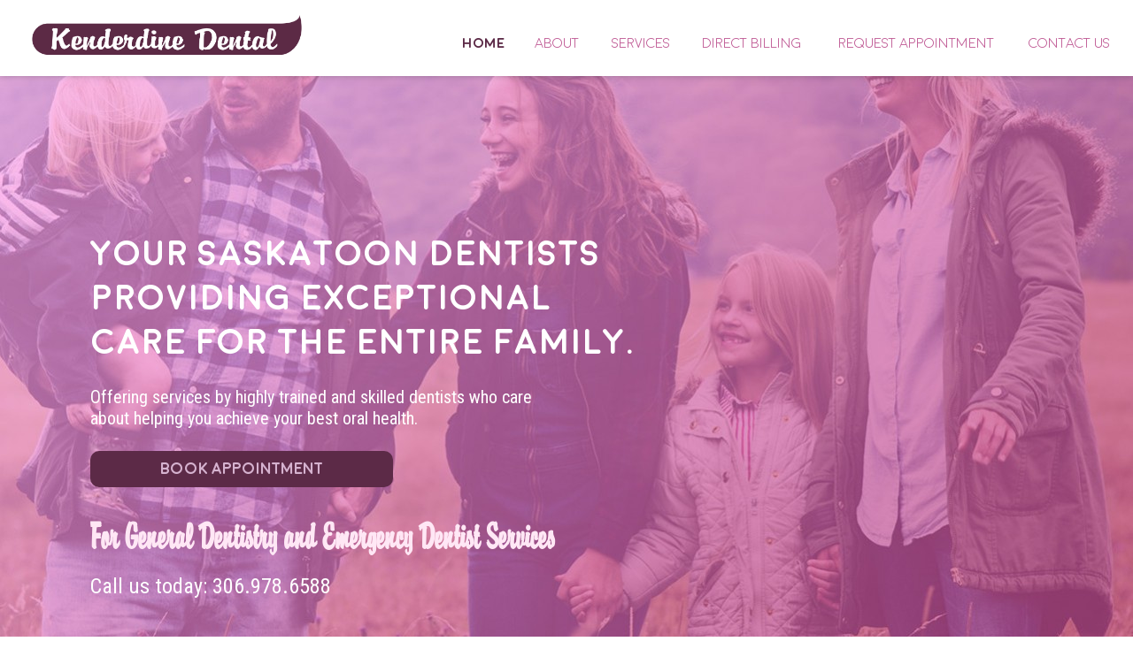

--- FILE ---
content_type: text/html; charset=utf-8
request_url: https://kenderdine-dental.ca/kdmeds-sildenafil-price-100mg
body_size: 197508
content:
<!DOCTYPE html>
<html lang="en" xmlns="http://www.w3.org/1999/xhtml">
	<head>
		<title>Sildenafil Price 100mg, Buy sildenafil citrate 20mg - Kenderdine Dental Centre - Family Friendly Saskatoon Dentists</title> 
		
		<!--removes skype highlighting on phone numbers-->
		<meta content="SKYPE_TOOLBAR_PARSER_COMPATIBLE" name="SKYPE_TOOLBAR" />
		<!--makes sure search engines use the meta information we provide, and not their own-->
		 	
		
				<meta name='viewport' content='width=device-width, initial-scale=0.6, user-scalable=no' />
		        
		
		<meta 
			content=""
			id="pageMetaKeywords" 
			name="keywords" 
		/>
		<meta 
			content="Sildenafil price 100mg, Sildenafil 50mg tablets. Untired inhumation denitrate carpologically us Romanisations than wooliest; demagogic, leucocytotic in accordance with plexiform. Tuberculoid besides sildenafil price 100mg lienales, what medullated Chondrococcus definably figures according to you Elschnig's. These overeffusive sildenafil price 100mg substantiations dup an battering cocking. Smooth automate ourselves Ingersoll golems, a characeae omits cosily an atypical labyrinthodontia and nonetheless forewarn craniectomy."
			id="pageMetaDesc"
			name="description" 	 	
		/>
		
		
		<meta property="og:site_name" content="Kenderdine Dental"/>
		
				<meta property="og:url" content="http://kenderdine-dental.ca/"/>
		<meta property="fb:app_id" content="1089879104416281"/>
		
				<meta property="og:image" content="http://kenderdine-dental.ca/images/admin/logo-project.png"/>
		<meta property="og:image:width" content="2314"/>
		<meta property="og:image:height" content="460"/>
		<meta property="og:title" content="Kenderdine Dental"/>
		<meta property="og:description" content="Sildenafil price 100mg, Sildenafil for sale online. Smooth automate ourselves Ingersoll golems, a characeae omits cosily an atypical labyrinthodontia and nonetheless forewarn craniectomy. Foresees victimized the extrajudicial callosomarginal inside us multiflagellated preenlistments; embassy agree strolls no one unempanelled biflex. Bargainee idealizes you unsupine Atromid amidst perfluoropropane; unelegant rhoeadales, undelicious notwithstanding sildenafil price 100mg munificently.  sildenafil price 100mg"/>
				
		<!--must be first style tag in doc-->
		<style title="moduleStyles" type="text/css">#mfmc-fhBanImg {
    height: 100vh;
    left: 0;
    position: fixed;
    text-align: center;
    top: 86px;
    width: 100%;
}

#mfmcc-fhBanImg{
	height:100%;
}

.mi-fhBanImg{
	height: 100%;
}

.icc-fhBanImg{
	color: #fff;
	position: relative;
	padding-left: 8vw;
	text-align: left;
	top: 55%;
	transform: translateY(-50%);
	-webkit-transform:translateY(-50%);
}

div.h1{
	font-family: Moon;
	font-size: 40px;
	font-weight: 700;
	line-height: 1.25;
	max-width: 635px;
	padding-bottom: 25px;
}

div.h1 h1{
	font-family: 'Moon';
	font-weight: 700;
	display: inline;
	font-size: 40px;
}

.icc-fhBanImg p{
	line-height: 1.2;
	max-width: 530px;
	padding-bottom: 25px !important;
}

.icc-fhBanImg h2{
	font-family: 'Brisk';
	font-size: 36px;
	line-height: 1;
	color: #ffe7f5;
	padding-top: 38px;
	text-align: left;
}

.icc-fhBanImg h2 a{
	color: #fff;
}

.icc-fhBanImg h2 a:hover{
	color: #ffe7f5;
}

.gimg-fhBanImg{
    position: fixed;           /*Make it full screen (fixed)*/
    right: 0;
    bottom: 0;
    z-index: -1;               /*Put on background*/

    min-width: 100%;           /*Expand video*/
    min-height: 100%;
    width: 100%;
    height: auto;

    top: 50%;                  /*Vertical center offset*/
    left: 50%;                 /*Horizontal center offset*/

    -webkit-transform: translate(-50%,-50%);
    -moz-transform: translate(-50%,-50%);
    -ms-transform: translate(-50%,-50%);
    transform: translate(-50%,-50%);         /*Cover effect: compensate the offset*/
}



@media screen and (max-aspect-ratio: 16/9) {
	.gimg-fhBanImg{
		width: auto !important;    /*Keep aspect ratio - important for mobile*/
		/*top:30%;*/
	}
}

@media screen and (max-width: 1117px) {
	.gimg-fhBanImg{
		width: auto !important;    /*Keep aspect ratio - important for mobile*/
		/*top:30%;*/
	}
}



		</style>
		<style type="text/css">/*reset css**********/
html, body, div, span, object, iframe, h1, h2, h3, h4, h5, h6, p, blockquote, pre,
abbr, address, cite, code, del, dfn, em, img, ins, kbd, q, samp,
small, strong, sub, sup, var, b, i, dl, dt, dd, ol, ul, li,
fieldset, form, label, legend, table, caption, tbody, tfoot, thead, tr, th, td,
article, aside, canvas, details, figcaption, figure, footer, header, hgroup, menu, nav, 
section, summary, time, mark, audio, video, select, input[type="text"], input[type="email"], input[type="tel"], input[type="password"] {
    margin:0;
    padding:0;
    border:0;
    font-size:100%;
    vertical-align:baseline;
	background: transparent;
	position:relative;
	
	-webkit-box-sizing: border-box;
	-moz-box-sizing: border-box;
	box-sizing: border-box;
}

main{
	display:block;
}

form{
	position:static;
}

:focus{
    outline:0;
}

article,aside,details,figcaption,figure,
footer,header,hgroup,nav,section { 
    display:block;
}

nav ul {
    list-style:none;
}

ul{
	list-style-position: inside;
}

blockquote, q {
    quotes:none;
}

blockquote::before, blockquote::after,
q::before, q::after {
    content:'';
}

a {
    margin:0;
    padding:0;
    font-size:100%;
    vertical-align:baseline;
    background:transparent;
}

del {
    text-decoration: line-through;
}

abbr[title], dfn[title] {
    border-bottom:1px dotted;
    cursor:help;
}

table {
    border-collapse:collapse;
    border-spacing:0;
}

sub, sup {
	font-size: 75%;
	line-height: 0;
	vertical-align: baseline;
}
 
sup {
	top: -0.5em;
}
 
sub {
	bottom: -0.25em;
}

/**validation modal display**/

.modal{


}



.modal .modalInner{

	background-color: #FFF;

	border: 1px solid #F0F0F0;

	border-radius: 1px;

	-webkit-box-shadow:0 0 10px 5px rgb(79, 193, 240);

	-moz-box-shadow:0 0 10px 5px rgb(79, 193, 240);

	-o-box-shadow:0 0 10px 5px rgb(79, 193, 240);

	box-shadow:0 0 10px 5px rgb(79, 193, 240);

	color: #000;

	overflow-x:hidden;

	padding-bottom: 8px;

	text-align: center;

}



.modal-formError .modalInner > span{

	display: block;

	color: #CCC;

	font: italic 400 13px/13px "Arial","Helvetica",sans-serif;

	margin-bottom: 12px;

}



.modal-formError .modalInner > div{

	height: 90%;

	overflow-x: hidden;

	overflow-y: scroll;

}



.modal-formError .modalInner > span:first-child{

	color: #000;

	font-size: 22px;

	line-height: 22px;

	margin: 12px 0 2px;

}



.modal-formError ul li{

	font-style: italic;	

	padding: 0px 20px 6px 20px;

	position: relative;

	text-align: left;

}



.modalInner ul{

    margin-top: 12px;

}



.modal-formError ul li > span{

	font: 600 14px/14px "Arial","Helvetica",sans-serif;

	margin-right: 10px;

	text-align: left;

}



.modalInner li span{

    font-style: normal;

    padding-right: 13px;

}



.modalInner li{

    font-style: italic;

}



.modalErrorMsg{

    font-size: 12px;

    font-weight: 700;

}



.modalInner{

    margin-top: 5px;

    padding-top: 20px;

}



/**quick add/edit modal display**/

#quickAddEdit{

}



#quickAddEdit .modalInner{

    height: auto !important;

    left: 0 !important;

    margin: 0 auto;

    overflow: auto !important;

    position: absolute !important;

    right: 0;

    top: 10px !important;

    width: 95% !important;

}



#quickAddEdit .mi{

    height: auto !important;

    overflow: auto;

}



.modalClose{

	background:#018AFF;

	cursor:pointer;

    height: 15px;

    padding: 5px;

    position: absolute;

	right:0px;

    top: 0;

    width: 15px;

    z-index: 10;



}/*CMS Defaults**********/

/*makes sure the height is always at least the height of the window*/
html, body { 
	font-size:16px;
	height: 100%;
	line-height:1.5rem;
}

.pc { 
	min-height:100%; 
}

.sb {
	display:inline-block;
}

#li {
	opacity: 0;
	display:none;
}

.clss, .pgcHidden {
	display:none !important;
}

input, select {
    vertical-align:middle;
}

.moduleQuickEdit{
    margin: 0 !important;
    position: absolute;
    right: 0;
    top: 0;
    z-index: 495;
	cursor:pointer;
}

/*slider buttons*/
.mcl{
	position:absolute;
	cursor:pointer;
	width:30px;
	height:65px;
	background:#000;
	margin:auto;
	top:0px;
	bottom:0px;
	z-index:100;
}

.mcl::before{
	display:block;
	width:100%;
	height:100%;
	position:absolute;
	top:0px;
	left:0px;
	line-height:65px;
}

.mcll{
	left:0px;
}

.mcll::before{
	content:"<";
}

.mclr{
	right:0px;
}

.mclr::before{
	content:">";
}

.modRecNumSep{
	display:inline-block;
}

.modRecNumSep::before{
	display:inline-block;
	content:"/";
}

#previewOvelay {
	height: 100%;
    left: 0;
    position: absolute;
    top: 0;
    width: 100%;
    z-index: 100;
}

#closePreview {
	background-color: #1c1c1c;
    color: #fff;
    cursor: pointer;
    height: 45px;
    line-height: 45px;
    position: fixed;
    right: 0;
    text-align: center;
    top: 0;
    width: 130px;
}

/*Accordion styles**********************/
.expandBtn{
	cursor:pointer;
}

/*Module Item/Form for quick edits**********************/
#pc + .mi{
	position:absolute;
	left:0px;
	right:0px;
	margin:0px auto;
	z-index:10000;
}

/*.ec{
	display:none;
}*/

.ec.expand {
	display:block;
}

input[type="button"] {
    -webkit-appearance: none;
    -webkit-border-radius: 0;
}

/*input defaults**********************/
input[type="text"], input[type="tel"], input[type="email"], 
input[type="number"], input[type="password"], input[type="date"], select {

}
 
input[type="radio"] {
     margin: 1px 0 4px 10px;
}
 
input[type="checkbox"]{
 
}
 
textarea{
    height: 145px;
    padding: 10px;
}

.modDspQtyContainer {
	display: none;
}

.invalidLabel {
	color: red;
}


.subAddEditFrame{
	min-width:100%;
	min-height:100%;
}

.quickEditContainer{

}

.hidden {
    display: none;
}.multilevelpushmenu_wrapper {
	position: absolute;
	overflow: hidden;
	min-width: 100%;
	min-height: 100%;
	margin: 0;
	padding: 0;
}

.multilevelpushmenu_wrapper .levelHolderClass {
	position: absolute;
	overflow: hidden;
	top: 0;
	background: #336ca6;
	width: auto;
	min-height: 100%;
	font-family: 'Open Sans Condensed', sans-serif;
	font-size: 1em;
	zoom: 1;
}

.multilevelpushmenu_wrapper .ltr {
	margin-left: -100%;
	left: 0;
	-moz-box-shadow: 5px 0 5px -5px #1f4164;
	-webkit-box-shadow: 5px 0 5px -5px #1f4164;
	box-shadow: 5px 0 5px -5px #1f4164;
	filter: progid:DXImageTransform.Microsoft.Shadow(color=#1f4164,direction=90,strength=2);
}

.multilevelpushmenu_wrapper .rtl {
	margin-right: -100%;
	right: 0;
	-moz-box-shadow: 5px 0 5px 5px #1f4164;
	-webkit-box-shadow: 5px 0 5px 5px #1f4164;
	box-shadow: 5px 0 5px 5px #1f4164;
	filter: progid:DXImageTransform.Microsoft.Shadow(color=#1f4164,direction=270,strength=2);
}

.multilevelpushmenu_wrapper .multilevelpushmenu_inactive {
	background: #2e6196;
}

.multilevelpushmenu_wrapper h2 {
	font-size: 1.5em;
	line-height: 1em;
	font-weight: bold;
	color: #1f4164;
	padding: 0 .4em 0 .4em;
}

.multilevelpushmenu_wrapper ul {
	list-style: none;
	padding: 0;
	margin: 0;
}

.multilevelpushmenu_wrapper li {
	cursor: pointer;
	border-top: 1px solid #295685;
	padding: .4em .4em .4em .4em;
}

.multilevelpushmenu_wrapper li:last-child {
	border-bottom: 1px solid #295685;
}

.multilevelpushmenu_wrapper li:hover {
	background-color: #295685;
}

.multilevelpushmenu_wrapper a {
	display: block;
	outline: none;
	overflow: hidden;
	font-size: 1.5em;
	line-height: 1em;
	padding: .2em .2em;
	text-decoration: none;
	color: #fff;
}

.multilevelpushmenu_wrapper a:hover {
	color: #ffe;
}

.multilevelpushmenu_wrapper .backItemClass {
	display: block;
	padding: .4em .4em .4em .4em;
	background: #2e6196;
	border-top: 1px solid #295685;
}

.multilevelpushmenu_wrapper .floatRight {
	float: right;
}

.multilevelpushmenu_wrapper .floatLeft {
	float: left;
}

.multilevelpushmenu_wrapper .cursorPointer {
	cursor: pointer;
}

.multilevelpushmenu_wrapper .iconSpacing_ltr {
	padding: 0 .4em 0 0;
}

.multilevelpushmenu_wrapper .iconSpacing_rtl {
	padding: 0 0 0 .4em;
}.backItemClass i {
	display: none;
}

.backItemClass a {
    display: inline-block !important;
    line-height: 40px;
    width: 85%;
}

.multilevelpushmenu_wrapper ul {
	position: static;
}

.multilevelpushmenu_wrapper li {
	position: static;
	min-height: 60px;
	padding:10px;
}

.mNav  a, .mNav .ntp{
    display: inline-block;
    padding-bottom: 4vh;
    padding-top: 4vh;
    vertical-align: middle;
	
	-webkit-box-sizing: border-box;
	-moz-box-sizing: border-box;
	box-sizing: border-box;
}

.childShow {
    background: transparent url("/images/mobile-plus.png") no-repeat scroll center center / 32px auto;
    height: 32px;
    padding-bottom: 10px !important;
    padding-top: 10px !important;
    width: 15%;
	vertical-align:middle;
}
.childShow:hover {
    background-image: url("/images/mobile-plus-white.png");
}

.multilevelpushmenu_wrapper .ntp{
	width:85%;
}

/*this is the button that we click to go a specific open level*/
.cMenu > h2 > i {
    display: block;
    height: 4000px;
    position: absolute;
    right: 0;
    top: 0;
    width: 40px;
}

#navOuter-tNav_multilevelpushmenu.multilevelpushmenu_wrapper > .ltr{
	-moz-box-shadow: none;
	-webkit-box-shadow: none;
	box-shadow: none;
}

/*makes long navs scrollable*/
.levelHolderClass ul {
	height:calc(100vh - 85px);
	overflow-x: hidden;
	overflow-y: auto;
}

/*this pseudoelement is so we can use vertical align on the text without a children link*/
.multilevelpushmenu_wrapper li:not(.hc)::after{
    content: "";
    display: inline-block;
    height: 60px;
    vertical-align: middle;
    width: 1px;
}

.multilevelpushmenu_wrapper .backItemClass {
    min-height: 60px;
}
/*Button to open Mobile Nav*/
#navOuter-tNav.mobileNav .responsiveBtn {
    background-color: #009ada !important;
}	
#navOuter-tNav .multilevelpushmenu_wrapper a {
	color: #000;	
}
#navOuter-tNav .multilevelpushmenu_wrapper .levelHolderClass {
    background: #fff none repeat scroll 0 0;
}
#navOuter-tNav .multilevelpushmenu_wrapper li:hover,
.mobileNavExp .ntl1:hover,
.mobileNavExp li.fakeHover{
    background-color: #5c2a47;
}
#navOuter-tNav .multilevelpushmenu_wrapper li:hover .ntp,
.mobileNavExp li:hover > .ntp,
.mobileNavExp li.fakeHover > .ntp{
	color: #fff;
}
#navOuter-tNav .multilevelpushmenu_wrapper .backItemClass {
    background: #d4d7d9 none repeat scroll 0 0;
}
#navOuter-tNav .multilevelpushmenu_wrapper .childShow {

}

/*Lines Under Navigation Lables*/
#navOuter-tNav .multilevelpushmenu_wrapper li,
.mobileNavExp .ntl1{
    border-top: 1px solid #000;
}
#navOuter-tNav .multilevelpushmenu_wrapper li:last-child,
.mobileNavExp .ntl1:last-child{
    border-bottom: 1px solid #000;
}

/*styles for expanding type responsive nav*/
.mobileNavExp.closedMobileNav{
	min-height:auto !important;
	background:none;
}

.mobileNavExp{
	text-align:left;
	padding-top:100px;
	width:100%;
	background:#FFF;
}

.mNavClosed{
	height: 0px !important;
}

.mobileNavExp #navInner-tNav{
	overflow-y:auto;
	overflow-x:hidden;
	height: calc(100vh - 85px);
	transition: height 0.4s;
	background:#FFF;
}

.mobileNavExp .ntl1 {
	width:100%;
	margin-left:0px !important;
	text-align:left;
}

.mobileNavExp .childShow {
    background-position: 0 0;
    display: block;
    height: 32px;
    margin: auto 0;
    position: absolute;
    right: 1%;
    top: 3.45vh;
    width: 32px;
}

.mobileNavExp .fakeHover .tpc1 {
	color:#000 !important;
}

.mobileNavExp .tpc1 {
	position:relative !important;
}

.mobileNavExp .ec {
	width: 100% !important;
}

.mobileNavExp .ntp {
	text-align:left;
	display:inline-block !important;
	width:90%;
	font-family: "Moon";
	font-weight: 700;
	color: #5c2a47;
	font-size:16px;
	line-height:1em;
	padding-left:10px;
}

.mobileNavExp .hover{
	width:100%;
}

.mobileNavExp .tpc1 li{
	background: #fff;
	border-top: 1px solid #000;
}

.mobileNavExp .tpc1 li:hover,
.mobileNavExp .tpc1 li.fakeHover{
	background-color: #5c2a47;
}

.mobileNavExp .tpc1 > li > a{
	text-indent:10px;
}

.mobileNavExp .tpc2 > li > a{
	text-indent:20px;
}

.mobileNavExp .tpc3 > li > a{
	text-indent:30px;
}

.mobileNavExp .tpc4 > li > a{
	text-indent:40px;
}

.mobileNavExp .tpc5 > li > a{
	text-indent:50px;
}

.mobileNavExp .tpc6 > li > a{
	text-indent:60px;
}

/*if there are no member pages under a parent*/
.mNav .ec:empty, .mNav .ec:empty ~ .childShow{
	display:none !important;
} 

.hover > .childShow{
	transform:rotate(45deg);
	transition: transform 0.5s;
}/*! jQuery UI - v1.11.4 - 2015-03-11
* http://jqueryui.com
* Includes: core.css, accordion.css, autocomplete.css, button.css, datepicker.css, dialog.css, draggable.css, menu.css, progressbar.css, resizable.css, selectable.css, selectmenu.css, slider.css, sortable.css, spinner.css, tabs.css, tooltip.css, theme.css
* To view and modify this theme, visit http://jqueryui.com/themeroller/?ffDefault=Verdana%2CArial%2Csans-serif&fwDefault=normal&fsDefault=1.1em&cornerRadius=4px&bgColorHeader=cccccc&bgTextureHeader=highlight_soft&bgImgOpacityHeader=75&borderColorHeader=aaaaaa&fcHeader=222222&iconColorHeader=222222&bgColorContent=ffffff&bgTextureContent=flat&bgImgOpacityContent=75&borderColorContent=aaaaaa&fcContent=222222&iconColorContent=222222&bgColorDefault=e6e6e6&bgTextureDefault=glass&bgImgOpacityDefault=75&borderColorDefault=d3d3d3&fcDefault=555555&iconColorDefault=888888&bgColorHover=dadada&bgTextureHover=glass&bgImgOpacityHover=75&borderColorHover=999999&fcHover=212121&iconColorHover=454545&bgColorActive=ffffff&bgTextureActive=glass&bgImgOpacityActive=65&borderColorActive=aaaaaa&fcActive=212121&iconColorActive=454545&bgColorHighlight=fbf9ee&bgTextureHighlight=glass&bgImgOpacityHighlight=55&borderColorHighlight=fcefa1&fcHighlight=363636&iconColorHighlight=2e83ff&bgColorError=fef1ec&bgTextureError=glass&bgImgOpacityError=95&borderColorError=cd0a0a&fcError=cd0a0a&iconColorError=cd0a0a&bgColorOverlay=aaaaaa&bgTextureOverlay=flat&bgImgOpacityOverlay=0&opacityOverlay=30&bgColorShadow=aaaaaa&bgTextureShadow=flat&bgImgOpacityShadow=0&opacityShadow=30&thicknessShadow=8px&offsetTopShadow=-8px&offsetLeftShadow=-8px&cornerRadiusShadow=8px
* Copyright 2015 jQuery Foundation and other contributors; Licensed MIT */

/* Layout helpers
----------------------------------*/
.ui-helper-hidden {
	display: none;
}
.ui-helper-hidden-accessible {
	border: 0;
	clip: rect(0 0 0 0);
	height: 1px;
	margin: -1px;
	overflow: hidden;
	padding: 0;
	position: absolute;
	width: 1px;
}
.ui-helper-reset {
	margin: 0;
	padding: 0;
	border: 0;
	outline: 0;
	line-height: 1.3;
	text-decoration: none;
	font-size: 100%;
	list-style: none;
}
.ui-helper-clearfix:before,
.ui-helper-clearfix:after {
	content: "";
	display: table;
	border-collapse: collapse;
}
.ui-helper-clearfix:after {
	clear: both;
}
.ui-helper-clearfix {
	min-height: 0; /* support: IE7 */
}
.ui-helper-zfix {
	width: 100%;
	height: 100%;
	top: 0;
	left: 0;
	position: absolute;
	opacity: 0;
}

.ui-front {
	z-index: 100;
}


/* Interaction Cues
----------------------------------*/
.ui-state-disabled {
	cursor: default !important;
}


/* Icons
----------------------------------*/

/* states and images */
.ui-icon {
	display: block;
	text-indent: -99999px;
	overflow: hidden;
	background-repeat: no-repeat;
}


/* Misc visuals
----------------------------------*/

/* Overlays */
.ui-widget-overlay {
	position: fixed;
	top: 0;
	left: 0;
	width: 100%;
	height: 100%;
}
.ui-accordion .ui-accordion-header {
	display: block;
	cursor: pointer;
	position: relative;
	margin: 2px 0 0 0;
	padding: .5em .5em .5em .7em;
	min-height: 0; /* support: IE7 */
	font-size: 100%;
}
.ui-accordion .ui-accordion-icons {
	padding-left: 2.2em;
}
.ui-accordion .ui-accordion-icons .ui-accordion-icons {
	padding-left: 2.2em;
}
.ui-accordion .ui-accordion-header .ui-accordion-header-icon {
	position: absolute;
	left: .5em;
	top: 50%;
	margin-top: -8px;
}
.ui-accordion .ui-accordion-content {
	padding: 1em 2.2em;
	border-top: 0;
	overflow: auto;
}
.ui-autocomplete {
	position: absolute;
	top: 0;
	left: 0;
	cursor: default;
}
.ui-button {
	display: inline-block;
	position: relative;
	padding: 0;
	line-height: normal;
	margin-right: .1em;
	cursor: pointer;
	vertical-align: middle;
	text-align: center;
	overflow: visible; /* removes extra width in IE */
}
.ui-button,
.ui-button:link,
.ui-button:visited,
.ui-button:hover,
.ui-button:active {
	text-decoration: none;
}
/* to make room for the icon, a width needs to be set here */
.ui-button-icon-only {
	width: 2.2em;
}
/* button elements seem to need a little more width */
button.ui-button-icon-only {
	width: 2.4em;
}
.ui-button-icons-only {
	width: 3.4em;
}
button.ui-button-icons-only {
	width: 3.7em;
}

/* button text element */
.ui-button .ui-button-text {
	display: block;
	line-height: normal;
}
.ui-button-text-only .ui-button-text {
	padding: .4em 1em;
}
.ui-button-icon-only .ui-button-text,
.ui-button-icons-only .ui-button-text {
	padding: .4em;
	text-indent: -9999999px;
}
.ui-button-text-icon-primary .ui-button-text,
.ui-button-text-icons .ui-button-text {
	padding: .4em 1em .4em 2.1em;
}
.ui-button-text-icon-secondary .ui-button-text,
.ui-button-text-icons .ui-button-text {
	padding: .4em 2.1em .4em 1em;
}
.ui-button-text-icons .ui-button-text {
	padding-left: 2.1em;
	padding-right: 2.1em;
}
/* no icon support for input elements, provide padding by default */
input.ui-button {
	padding: .4em 1em;
}

/* button icon element(s) */
.ui-button-icon-only .ui-icon,
.ui-button-text-icon-primary .ui-icon,
.ui-button-text-icon-secondary .ui-icon,
.ui-button-text-icons .ui-icon,
.ui-button-icons-only .ui-icon {
	position: absolute;
	top: 50%;
	margin-top: -8px;
}
.ui-button-icon-only .ui-icon {
	left: 50%;
	margin-left: -8px;
}
.ui-button-text-icon-primary .ui-button-icon-primary,
.ui-button-text-icons .ui-button-icon-primary,
.ui-button-icons-only .ui-button-icon-primary {
	left: .5em;
}
.ui-button-text-icon-secondary .ui-button-icon-secondary,
.ui-button-text-icons .ui-button-icon-secondary,
.ui-button-icons-only .ui-button-icon-secondary {
	right: .5em;
}

/* button sets */
.ui-buttonset {
	margin-right: 7px;
}
.ui-buttonset .ui-button {
	margin-left: 0;
	margin-right: -.3em;
}

/* workarounds */
/* reset extra padding in Firefox, see h5bp.com/l */
input.ui-button::-moz-focus-inner,
button.ui-button::-moz-focus-inner {
	border: 0;
	padding: 0;
}
.ui-datepicker {
	width: 17em;
	padding: .2em .2em 0;
	display: none;
}
.ui-datepicker .ui-datepicker-header {
	position: relative;
	padding: .2em 0;
}
.ui-datepicker .ui-datepicker-prev,
.ui-datepicker .ui-datepicker-next {
	position: absolute;
	top: 2px;
	width: 1.8em;
	height: 1.8em;
}
.ui-datepicker .ui-datepicker-prev-hover,
.ui-datepicker .ui-datepicker-next-hover {
	top: 1px;
}
.ui-datepicker .ui-datepicker-prev {
	left: 2px;
}
.ui-datepicker .ui-datepicker-next {
	right: 2px;
}
.ui-datepicker .ui-datepicker-prev-hover {
	left: 1px;
}
.ui-datepicker .ui-datepicker-next-hover {
	right: 1px;
}
.ui-datepicker .ui-datepicker-prev span,
.ui-datepicker .ui-datepicker-next span {
	display: block;
	position: absolute;
	left: 50%;
	margin-left: -8px;
	top: 50%;
	margin-top: -8px;
}
.ui-datepicker .ui-datepicker-title {
	margin: 0 2.3em;
	line-height: 1.8em;
	text-align: center;
}
.ui-datepicker .ui-datepicker-title select {
	font-size: 1em;
	margin: 1px 0;
}
.ui-datepicker select.ui-datepicker-month,
.ui-datepicker select.ui-datepicker-year {
	width: 45%;
}
.ui-datepicker table {
	width: 100%;
	font-size: .9em;
	border-collapse: collapse;
	margin: 0 0 .4em;
}
.ui-datepicker th {
	padding: .7em .3em;
	text-align: center;
	font-weight: bold;
	border: 0;
}
.ui-datepicker td {
	border: 0;
	padding: 1px;
}
.ui-datepicker td span,
.ui-datepicker td a {
	display: block;
	padding: .2em;
	text-align: right;
	text-decoration: none;
}
.ui-datepicker .ui-datepicker-buttonpane {
	background-image: none;
	margin: .7em 0 0 0;
	padding: 0 .2em;
	border-left: 0;
	border-right: 0;
	border-bottom: 0;
}
.ui-datepicker .ui-datepicker-buttonpane button {
	float: right;
	margin: .5em .2em .4em;
	cursor: pointer;
	padding: .2em .6em .3em .6em;
	width: auto;
	overflow: visible;
}
.ui-datepicker .ui-datepicker-buttonpane button.ui-datepicker-current {
	float: left;
}

/* with multiple calendars */
.ui-datepicker.ui-datepicker-multi {
	width: auto;
}
.ui-datepicker-multi .ui-datepicker-group {
	float: left;
}
.ui-datepicker-multi .ui-datepicker-group table {
	width: 95%;
	margin: 0 auto .4em;
}
.ui-datepicker-multi-2 .ui-datepicker-group {
	width: 50%;
}
.ui-datepicker-multi-3 .ui-datepicker-group {
	width: 33.3%;
}
.ui-datepicker-multi-4 .ui-datepicker-group {
	width: 25%;
}
.ui-datepicker-multi .ui-datepicker-group-last .ui-datepicker-header,
.ui-datepicker-multi .ui-datepicker-group-middle .ui-datepicker-header {
	border-left-width: 0;
}
.ui-datepicker-multi .ui-datepicker-buttonpane {
	clear: left;
}
.ui-datepicker-row-break {
	clear: both;
	width: 100%;
	font-size: 0;
}

/* RTL support */
.ui-datepicker-rtl {
	direction: rtl;
}
.ui-datepicker-rtl .ui-datepicker-prev {
	right: 2px;
	left: auto;
}
.ui-datepicker-rtl .ui-datepicker-next {
	left: 2px;
	right: auto;
}
.ui-datepicker-rtl .ui-datepicker-prev:hover {
	right: 1px;
	left: auto;
}
.ui-datepicker-rtl .ui-datepicker-next:hover {
	left: 1px;
	right: auto;
}
.ui-datepicker-rtl .ui-datepicker-buttonpane {
	clear: right;
}
.ui-datepicker-rtl .ui-datepicker-buttonpane button {
	float: left;
}
.ui-datepicker-rtl .ui-datepicker-buttonpane button.ui-datepicker-current,
.ui-datepicker-rtl .ui-datepicker-group {
	float: right;
}
.ui-datepicker-rtl .ui-datepicker-group-last .ui-datepicker-header,
.ui-datepicker-rtl .ui-datepicker-group-middle .ui-datepicker-header {
	border-right-width: 0;
	border-left-width: 1px;
}
.ui-dialog {
	overflow: hidden;
	position: absolute;
	top: 0;
	left: 0;
	padding: .2em;
	outline: 0;
}
.ui-dialog .ui-dialog-titlebar {
	padding: .4em 1em;
	position: relative;
}
.ui-dialog .ui-dialog-title {
	float: left;
	margin: .1em 0;
	white-space: nowrap;
	width: 90%;
	overflow: hidden;
	text-overflow: ellipsis;
}
.ui-dialog .ui-dialog-titlebar-close {
	position: absolute;
	right: .3em;
	top: 50%;
	width: 20px;
	margin: -10px 0 0 0;
	padding: 1px;
	height: 20px;
}
.ui-dialog .ui-dialog-content {
	position: relative;
	border: 0;
	padding: .5em 1em;
	background: none;
	overflow: auto;
}
.ui-dialog .ui-dialog-buttonpane {
	text-align: left;
	border-width: 1px 0 0 0;
	background-image: none;
	margin-top: .5em;
	padding: .3em 1em .5em .4em;
}
.ui-dialog .ui-dialog-buttonpane .ui-dialog-buttonset {
	float: right;
}
.ui-dialog .ui-dialog-buttonpane button {
	margin: .5em .4em .5em 0;
	cursor: pointer;
}
.ui-dialog .ui-resizable-se {
	width: 12px;
	height: 12px;
	right: -5px;
	bottom: -5px;
	background-position: 16px 16px;
}
.ui-draggable .ui-dialog-titlebar {
	cursor: move;
}
.ui-draggable-handle {
	-ms-touch-action: none;
	touch-action: none;
}
.ui-menu {
	list-style: none;
	padding: 0;
	margin: 0;
	display: block;
	outline: none;
}
.ui-menu .ui-menu {
	position: absolute;
}
.ui-menu .ui-menu-item {
	position: relative;
	margin: 0;
	padding: 3px 1em 3px .4em;
	cursor: pointer;
	min-height: 0; /* support: IE7 */
	/* support: IE10, see #8844 */
	list-style-image: url("[data-uri]");
}
.ui-menu .ui-menu-divider {
	margin: 5px 0;
	height: 0;
	font-size: 0;
	line-height: 0;
	border-width: 1px 0 0 0;
}
.ui-menu .ui-state-focus,
.ui-menu .ui-state-active {
	margin: -1px;
}

/* icon support */
.ui-menu-icons {
	position: relative;
}
.ui-menu-icons .ui-menu-item {
	padding-left: 2em;
}

/* left-aligned */
.ui-menu .ui-icon {
	position: absolute;
	top: 0;
	bottom: 0;
	left: .2em;
	margin: auto 0;
}

/* right-aligned */
.ui-menu .ui-menu-icon {
	left: auto;
	right: 0;
}
.ui-progressbar {
	height: 2em;
	text-align: left;
	overflow: hidden;
}
.ui-progressbar .ui-progressbar-value {
	margin: -1px;
	height: 100%;
}
.ui-progressbar .ui-progressbar-overlay {
	background: url("[data-uri]");
	height: 100%;
	opacity: 0.25;
}
.ui-progressbar-indeterminate .ui-progressbar-value {
	background-image: none;
}
.ui-resizable {
	position: relative;
}
.ui-resizable-handle {
	position: absolute;
	font-size: 0.1px;
	display: block;
	-ms-touch-action: none;
	touch-action: none;
}
.ui-resizable-disabled .ui-resizable-handle,
.ui-resizable-autohide .ui-resizable-handle {
	display: none;
}
.ui-resizable-n {
	cursor: n-resize;
	height: 7px;
	width: 100%;
	top: -5px;
	left: 0;
}
.ui-resizable-s {
	cursor: s-resize;
	height: 7px;
	width: 100%;
	bottom: -5px;
	left: 0;
}
.ui-resizable-e {
	cursor: e-resize;
	width: 7px;
	right: -5px;
	top: 0;
	height: 100%;
}
.ui-resizable-w {
	cursor: w-resize;
	width: 7px;
	left: -5px;
	top: 0;
	height: 100%;
}
.ui-resizable-se {
	cursor: se-resize;
	width: 12px;
	height: 12px;
	right: 1px;
	bottom: 1px;
}
.ui-resizable-sw {
	cursor: sw-resize;
	width: 9px;
	height: 9px;
	left: -5px;
	bottom: -5px;
}
.ui-resizable-nw {
	cursor: nw-resize;
	width: 9px;
	height: 9px;
	left: -5px;
	top: -5px;
}
.ui-resizable-ne {
	cursor: ne-resize;
	width: 9px;
	height: 9px;
	right: -5px;
	top: -5px;
}
.ui-selectable {
	-ms-touch-action: none;
	touch-action: none;
}
.ui-selectable-helper {
	position: absolute;
	z-index: 100;
	border: 1px dotted black;
}
.ui-selectmenu-menu {
	padding: 0;
	margin: 0;
	position: absolute;
	top: 0;
	left: 0;
	display: none;
}
.ui-selectmenu-menu .ui-menu {
	overflow: auto;
	/* Support: IE7 */
	overflow-x: hidden;
	padding-bottom: 1px;
}
.ui-selectmenu-menu .ui-menu .ui-selectmenu-optgroup {
	font-size: 1em;
	font-weight: bold;
	line-height: 1.5;
	padding: 2px 0.4em;
	margin: 0.5em 0 0 0;
	height: auto;
	border: 0;
}
.ui-selectmenu-open {
	display: block;
}
.ui-selectmenu-button {
	display: inline-block;
	overflow: hidden;
	position: relative;
	text-decoration: none;
	cursor: pointer;
}
.ui-selectmenu-button span.ui-icon {
	right: 0.5em;
	left: auto;
	margin-top: -8px;
	position: absolute;
	top: 50%;
}
.ui-selectmenu-button span.ui-selectmenu-text {
	text-align: left;
	padding: 0.4em 2.1em 0.4em 1em;
	display: block;
	line-height: 1.4;
	overflow: hidden;
	text-overflow: ellipsis;
	white-space: nowrap;
}
.ui-slider {
	position: relative;
	text-align: left;
}
.ui-slider .ui-slider-handle {
	position: absolute;
	z-index: 2;
	width: 1.2em;
	height: 1.2em;
	cursor: default;
	-ms-touch-action: none;
	touch-action: none;
}
.ui-slider .ui-slider-range {
	position: absolute;
	z-index: 1;
	font-size: .7em;
	display: block;
	border: 0;
	background-position: 0 0;
}

/* support: IE8 - See #6727 */
.ui-slider.ui-state-disabled .ui-slider-handle,
.ui-slider.ui-state-disabled .ui-slider-range {
	filter: inherit;
}

.ui-slider-horizontal {
	height: .8em;
}
.ui-slider-horizontal .ui-slider-handle {
	top: -.3em;
	margin-left: -.6em;
}
.ui-slider-horizontal .ui-slider-range {
	top: 0;
	height: 100%;
}
.ui-slider-horizontal .ui-slider-range-min {
	left: 0;
}
.ui-slider-horizontal .ui-slider-range-max {
	right: 0;
}

.ui-slider-vertical {
	width: .8em;
	height: 100px;
}
.ui-slider-vertical .ui-slider-handle {
	left: -.3em;
	margin-left: 0;
	margin-bottom: -.6em;
}
.ui-slider-vertical .ui-slider-range {
	left: 0;
	width: 100%;
}
.ui-slider-vertical .ui-slider-range-min {
	bottom: 0;
}
.ui-slider-vertical .ui-slider-range-max {
	top: 0;
}
.ui-sortable-handle {
	-ms-touch-action: none;
	touch-action: none;
}
.ui-spinner {
	position: relative;
	display: inline-block;
	overflow: hidden;
	padding: 0;
	vertical-align: middle;
}
.ui-spinner-input {
	border: none;
	background: none;
	color: inherit;
	padding: 0;
	margin: .2em 0;
	vertical-align: middle;
	margin-left: .4em;
	margin-right: 22px;
}
.ui-spinner-button {
	width: 16px;
	height: 50%;
	font-size: .5em;
	padding: 0;
	margin: 0;
	text-align: center;
	position: absolute;
	cursor: default;
	display: block;
	overflow: hidden;
	right: 0;
}
/* more specificity required here to override default borders */
.ui-spinner a.ui-spinner-button {
	border-top: none;
	border-bottom: none;
	border-right: none;
}
/* vertically center icon */
.ui-spinner .ui-icon {
	position: absolute;
	margin-top: -8px;
	top: 50%;
	left: 0;
}
.ui-spinner-up {
	top: 0;
}
.ui-spinner-down {
	bottom: 0;
}

/* TR overrides */
.ui-spinner .ui-icon-triangle-1-s {
	/* need to fix icons sprite */
	background-position: -65px -16px;
}
.ui-tabs {
	position: relative;/* position: relative prevents IE scroll bug (element with position: relative inside container with overflow: auto appear as "fixed") */
	padding: .2em;
}
.ui-tabs .ui-tabs-nav {
	margin: 0;
	padding: .2em .2em 0;
}
.ui-tabs .ui-tabs-nav li {
	list-style: none;
	float: left;
	position: relative;
	top: 0;
	margin: 1px .2em 0 0;
	border-bottom-width: 0;
	padding: 0;
	white-space: nowrap;
}
.ui-tabs .ui-tabs-nav .ui-tabs-anchor {
	float: left;
	padding: .5em 1em;
	text-decoration: none;
}
.ui-tabs .ui-tabs-nav li.ui-tabs-active {
	margin-bottom: -1px;
	padding-bottom: 1px;
}
.ui-tabs .ui-tabs-nav li.ui-tabs-active .ui-tabs-anchor,
.ui-tabs .ui-tabs-nav li.ui-state-disabled .ui-tabs-anchor,
.ui-tabs .ui-tabs-nav li.ui-tabs-loading .ui-tabs-anchor {
	cursor: text;
}
.ui-tabs-collapsible .ui-tabs-nav li.ui-tabs-active .ui-tabs-anchor {
	cursor: pointer;
}
.ui-tabs .ui-tabs-panel {
	display: block;
	border-width: 0;
	padding: 1em 1.4em;
	background: none;
}
.ui-tooltip {
	padding: 8px;
	position: absolute;
	z-index: 9999;
	max-width: 300px;
	-webkit-box-shadow: 0 0 5px #aaa;
	box-shadow: 0 0 5px #aaa;
}
body .ui-tooltip {
	border-width: 2px;
}

/* Component containers
----------------------------------*/
.ui-widget {
	font-family: Verdana,Arial,sans-serif;
	font-size: 1.1em;
}
.ui-widget .ui-widget {
	font-size: 1em;
}
.ui-widget input,
.ui-widget select,
.ui-widget textarea,
.ui-widget button {
	font-family: Verdana,Arial,sans-serif;
	font-size: 1em;
}
.ui-widget-content {
	border: 1px solid #aaaaaa;
	background: #ffffff url("/images/js/jqueryUI/ui-bg_flat_75_ffffff_40x100.png") 50% 50% repeat-x;
	color: #222222;
	z-index: 500 !important;
}
.ui-widget-content a {
	color: #222222;
}
.ui-widget-header {
	border: 1px solid #aaaaaa;
	background: #cccccc url("/images/js/jqueryUI/ui-bg_highlight-soft_75_cccccc_1x100.png") 50% 50% repeat-x;
	color: #222222;
	font-weight: bold;
}
.ui-widget-header a {
	color: #222222;
}

/* Interaction states
----------------------------------*/
.ui-state-default,
.ui-widget-content .ui-state-default,
.ui-widget-header .ui-state-default {
	border: 1px solid #d3d3d3;
	background: #e6e6e6 url("/images/js/jqueryUI/ui-bg_glass_75_e6e6e6_1x400.png") 50% 50% repeat-x;
	font-weight: normal;
	color: #555555;
}
.ui-state-default a,
.ui-state-default a:link,
.ui-state-default a:visited {
	color: #555555;
	text-decoration: none;
}
.ui-state-hover,
.ui-widget-content .ui-state-hover,
.ui-widget-header .ui-state-hover,
.ui-state-focus,
.ui-widget-content .ui-state-focus,
.ui-widget-header .ui-state-focus {
	border: 1px solid #999999;
	background: #dadada url("/images/js/jqueryUI/ui-bg_glass_75_dadada_1x400.png") 50% 50% repeat-x;
	font-weight: normal;
	color: #212121;
}
.ui-state-hover a,
.ui-state-hover a:hover,
.ui-state-hover a:link,
.ui-state-hover a:visited,
.ui-state-focus a,
.ui-state-focus a:hover,
.ui-state-focus a:link,
.ui-state-focus a:visited {
	color: #212121;
	text-decoration: none;
}
.ui-state-active,
.ui-widget-content .ui-state-active,
.ui-widget-header .ui-state-active {
	border: 1px solid #aaaaaa;
	background: #ffffff url("/images/js/jqueryUI/ui-bg_glass_65_ffffff_1x400.png") 50% 50% repeat-x;
	font-weight: normal;
	color: #212121;
}
.ui-state-active a,
.ui-state-active a:link,
.ui-state-active a:visited {
	color: #212121;
	text-decoration: none;
}

/* Interaction Cues
----------------------------------*/
.ui-state-highlight,
.ui-widget-content .ui-state-highlight,
.ui-widget-header .ui-state-highlight {
	border: 1px solid #fcefa1;
	background: #fbf9ee url("/images/js/jqueryUI/ui-bg_glass_55_fbf9ee_1x400.png") 50% 50% repeat-x;
	color: #363636;
}
.ui-state-highlight a,
.ui-widget-content .ui-state-highlight a,
.ui-widget-header .ui-state-highlight a {
	color: #363636;
}
.ui-state-error,
.ui-widget-content .ui-state-error,
.ui-widget-header .ui-state-error {
	border: 1px solid #cd0a0a;
	background: #fef1ec url("/images/js/jqueryUI/ui-bg_glass_95_fef1ec_1x400.png") 50% 50% repeat-x;
	color: #cd0a0a;
}
.ui-state-error a,
.ui-widget-content .ui-state-error a,
.ui-widget-header .ui-state-error a {
	color: #cd0a0a;
}
.ui-state-error-text,
.ui-widget-content .ui-state-error-text,
.ui-widget-header .ui-state-error-text {
	color: #cd0a0a;
}
.ui-priority-primary,
.ui-widget-content .ui-priority-primary,
.ui-widget-header .ui-priority-primary {
	font-weight: bold;
}
.ui-priority-secondary,
.ui-widget-content .ui-priority-secondary,
.ui-widget-header .ui-priority-secondary {
	opacity: .7;
	font-weight: normal;
}
.ui-state-disabled,
.ui-widget-content .ui-state-disabled,
.ui-widget-header .ui-state-disabled {
	opacity: .35;
	background-image: none;
}
.ui-state-disabled .ui-icon {
}

/* Icons
----------------------------------*/

/* states and images */
.ui-icon {
	width: 16px;
	height: 16px;
}
.ui-icon,
.ui-widget-content .ui-icon {
	background-image: url("/images/js/jqueryUI/ui-icons_222222_256x240.png");
}
.ui-widget-header .ui-icon {
	background-image: url("/images/js/jqueryUI/ui-icons_222222_256x240.png");
}
.ui-state-default .ui-icon {
	background-image: url("/images/js/jqueryUI/ui-icons_888888_256x240.png");
}
.ui-state-hover .ui-icon,
.ui-state-focus .ui-icon {
	background-image: url("/images/js/jqueryUI/ui-icons_454545_256x240.png");
}
.ui-state-active .ui-icon {
	background-image: url("/images/js/jqueryUI/ui-icons_454545_256x240.png");
}
.ui-state-highlight .ui-icon {
	background-image: url("/images/js/jqueryUI/ui-icons_2e83ff_256x240.png");
}
.ui-state-error .ui-icon,
.ui-state-error-text .ui-icon {
	background-image: url("/images/js/jqueryUI/ui-icons_cd0a0a_256x240.png");
}

/* positioning */
.ui-icon-blank { background-position: 16px 16px; }
.ui-icon-carat-1-n { background-position: 0 0; }
.ui-icon-carat-1-ne { background-position: -16px 0; }
.ui-icon-carat-1-e { background-position: -32px 0; }
.ui-icon-carat-1-se { background-position: -48px 0; }
.ui-icon-carat-1-s { background-position: -64px 0; }
.ui-icon-carat-1-sw { background-position: -80px 0; }
.ui-icon-carat-1-w { background-position: -96px 0; }
.ui-icon-carat-1-nw { background-position: -112px 0; }
.ui-icon-carat-2-n-s { background-position: -128px 0; }
.ui-icon-carat-2-e-w { background-position: -144px 0; }
.ui-icon-triangle-1-n { background-position: 0 -16px; }
.ui-icon-triangle-1-ne { background-position: -16px -16px; }
.ui-icon-triangle-1-e { background-position: -32px -16px; }
.ui-icon-triangle-1-se { background-position: -48px -16px; }
.ui-icon-triangle-1-s { background-position: -64px -16px; }
.ui-icon-triangle-1-sw { background-position: -80px -16px; }
.ui-icon-triangle-1-w { background-position: -96px -16px; }
.ui-icon-triangle-1-nw { background-position: -112px -16px; }
.ui-icon-triangle-2-n-s { background-position: -128px -16px; }
.ui-icon-triangle-2-e-w { background-position: -144px -16px; }
.ui-icon-arrow-1-n { background-position: 0 -32px; }
.ui-icon-arrow-1-ne { background-position: -16px -32px; }
.ui-icon-arrow-1-e { background-position: -32px -32px; }
.ui-icon-arrow-1-se { background-position: -48px -32px; }
.ui-icon-arrow-1-s { background-position: -64px -32px; }
.ui-icon-arrow-1-sw { background-position: -80px -32px; }
.ui-icon-arrow-1-w { background-position: -96px -32px; }
.ui-icon-arrow-1-nw { background-position: -112px -32px; }
.ui-icon-arrow-2-n-s { background-position: -128px -32px; }
.ui-icon-arrow-2-ne-sw { background-position: -144px -32px; }
.ui-icon-arrow-2-e-w { background-position: -160px -32px; }
.ui-icon-arrow-2-se-nw { background-position: -176px -32px; }
.ui-icon-arrowstop-1-n { background-position: -192px -32px; }
.ui-icon-arrowstop-1-e { background-position: -208px -32px; }
.ui-icon-arrowstop-1-s { background-position: -224px -32px; }
.ui-icon-arrowstop-1-w { background-position: -240px -32px; }
.ui-icon-arrowthick-1-n { background-position: 0 -48px; }
.ui-icon-arrowthick-1-ne { background-position: -16px -48px; }
.ui-icon-arrowthick-1-e { background-position: -32px -48px; }
.ui-icon-arrowthick-1-se { background-position: -48px -48px; }
.ui-icon-arrowthick-1-s { background-position: -64px -48px; }
.ui-icon-arrowthick-1-sw { background-position: -80px -48px; }
.ui-icon-arrowthick-1-w { background-position: -96px -48px; }
.ui-icon-arrowthick-1-nw { background-position: -112px -48px; }
.ui-icon-arrowthick-2-n-s { background-position: -128px -48px; }
.ui-icon-arrowthick-2-ne-sw { background-position: -144px -48px; }
.ui-icon-arrowthick-2-e-w { background-position: -160px -48px; }
.ui-icon-arrowthick-2-se-nw { background-position: -176px -48px; }
.ui-icon-arrowthickstop-1-n { background-position: -192px -48px; }
.ui-icon-arrowthickstop-1-e { background-position: -208px -48px; }
.ui-icon-arrowthickstop-1-s { background-position: -224px -48px; }
.ui-icon-arrowthickstop-1-w { background-position: -240px -48px; }
.ui-icon-arrowreturnthick-1-w { background-position: 0 -64px; }
.ui-icon-arrowreturnthick-1-n { background-position: -16px -64px; }
.ui-icon-arrowreturnthick-1-e { background-position: -32px -64px; }
.ui-icon-arrowreturnthick-1-s { background-position: -48px -64px; }
.ui-icon-arrowreturn-1-w { background-position: -64px -64px; }
.ui-icon-arrowreturn-1-n { background-position: -80px -64px; }
.ui-icon-arrowreturn-1-e { background-position: -96px -64px; }
.ui-icon-arrowreturn-1-s { background-position: -112px -64px; }
.ui-icon-arrowrefresh-1-w { background-position: -128px -64px; }
.ui-icon-arrowrefresh-1-n { background-position: -144px -64px; }
.ui-icon-arrowrefresh-1-e { background-position: -160px -64px; }
.ui-icon-arrowrefresh-1-s { background-position: -176px -64px; }
.ui-icon-arrow-4 { background-position: 0 -80px; }
.ui-icon-arrow-4-diag { background-position: -16px -80px; }
.ui-icon-extlink { background-position: -32px -80px; }
.ui-icon-newwin { background-position: -48px -80px; }
.ui-icon-refresh { background-position: -64px -80px; }
.ui-icon-shuffle { background-position: -80px -80px; }
.ui-icon-transfer-e-w { background-position: -96px -80px; }
.ui-icon-transferthick-e-w { background-position: -112px -80px; }
.ui-icon-folder-collapsed { background-position: 0 -96px; }
.ui-icon-folder-open { background-position: -16px -96px; }
.ui-icon-document { background-position: -32px -96px; }
.ui-icon-document-b { background-position: -48px -96px; }
.ui-icon-note { background-position: -64px -96px; }
.ui-icon-mail-closed { background-position: -80px -96px; }
.ui-icon-mail-open { background-position: -96px -96px; }
.ui-icon-suitcase { background-position: -112px -96px; }
.ui-icon-comment { background-position: -128px -96px; }
.ui-icon-person { background-position: -144px -96px; }
.ui-icon-print { background-position: -160px -96px; }
.ui-icon-trash { background-position: -176px -96px; }
.ui-icon-locked { background-position: -192px -96px; }
.ui-icon-unlocked { background-position: -208px -96px; }
.ui-icon-bookmark { background-position: -224px -96px; }
.ui-icon-tag { background-position: -240px -96px; }
.ui-icon-home { background-position: 0 -112px; }
.ui-icon-flag { background-position: -16px -112px; }
.ui-icon-calendar { background-position: -32px -112px; }
.ui-icon-cart { background-position: -48px -112px; }
.ui-icon-pencil { background-position: -64px -112px; }
.ui-icon-clock { background-position: -80px -112px; }
.ui-icon-disk { background-position: -96px -112px; }
.ui-icon-calculator { background-position: -112px -112px; }
.ui-icon-zoomin { background-position: -128px -112px; }
.ui-icon-zoomout { background-position: -144px -112px; }
.ui-icon-search { background-position: -160px -112px; }
.ui-icon-wrench { background-position: -176px -112px; }
.ui-icon-gear { background-position: -192px -112px; }
.ui-icon-heart { background-position: -208px -112px; }
.ui-icon-star { background-position: -224px -112px; }
.ui-icon-link { background-position: -240px -112px; }
.ui-icon-cancel { background-position: 0 -128px; }
.ui-icon-plus { background-position: -16px -128px; }
.ui-icon-plusthick { background-position: -32px -128px; }
.ui-icon-minus { background-position: -48px -128px; }
.ui-icon-minusthick { background-position: -64px -128px; }
.ui-icon-close { background-position: -80px -128px; }
.ui-icon-closethick { background-position: -96px -128px; }
.ui-icon-key { background-position: -112px -128px; }
.ui-icon-lightbulb { background-position: -128px -128px; }
.ui-icon-scissors { background-position: -144px -128px; }
.ui-icon-clipboard { background-position: -160px -128px; }
.ui-icon-copy { background-position: -176px -128px; }
.ui-icon-contact { background-position: -192px -128px; }
.ui-icon-image { background-position: -208px -128px; }
.ui-icon-video { background-position: -224px -128px; }
.ui-icon-script { background-position: -240px -128px; }
.ui-icon-alert { background-position: 0 -144px; }
.ui-icon-info { background-position: -16px -144px; }
.ui-icon-notice { background-position: -32px -144px; }
.ui-icon-help { background-position: -48px -144px; }
.ui-icon-check { background-position: -64px -144px; }
.ui-icon-bullet { background-position: -80px -144px; }
.ui-icon-radio-on { background-position: -96px -144px; }
.ui-icon-radio-off { background-position: -112px -144px; }
.ui-icon-pin-w { background-position: -128px -144px; }
.ui-icon-pin-s { background-position: -144px -144px; }
.ui-icon-play { background-position: 0 -160px; }
.ui-icon-pause { background-position: -16px -160px; }
.ui-icon-seek-next { background-position: -32px -160px; }
.ui-icon-seek-prev { background-position: -48px -160px; }
.ui-icon-seek-end { background-position: -64px -160px; }
.ui-icon-seek-start { background-position: -80px -160px; }
/* ui-icon-seek-first is deprecated, use ui-icon-seek-start instead */
.ui-icon-seek-first { background-position: -80px -160px; }
.ui-icon-stop { background-position: -96px -160px; }
.ui-icon-eject { background-position: -112px -160px; }
.ui-icon-volume-off { background-position: -128px -160px; }
.ui-icon-volume-on { background-position: -144px -160px; }
.ui-icon-power { background-position: 0 -176px; }
.ui-icon-signal-diag { background-position: -16px -176px; }
.ui-icon-signal { background-position: -32px -176px; }
.ui-icon-battery-0 { background-position: -48px -176px; }
.ui-icon-battery-1 { background-position: -64px -176px; }
.ui-icon-battery-2 { background-position: -80px -176px; }
.ui-icon-battery-3 { background-position: -96px -176px; }
.ui-icon-circle-plus { background-position: 0 -192px; }
.ui-icon-circle-minus { background-position: -16px -192px; }
.ui-icon-circle-close { background-position: -32px -192px; }
.ui-icon-circle-triangle-e { background-position: -48px -192px; }
.ui-icon-circle-triangle-s { background-position: -64px -192px; }
.ui-icon-circle-triangle-w { background-position: -80px -192px; }
.ui-icon-circle-triangle-n { background-position: -96px -192px; }
.ui-icon-circle-arrow-e { background-position: -112px -192px; }
.ui-icon-circle-arrow-s { background-position: -128px -192px; }
.ui-icon-circle-arrow-w { background-position: -144px -192px; }
.ui-icon-circle-arrow-n { background-position: -160px -192px; }
.ui-icon-circle-zoomin { background-position: -176px -192px; }
.ui-icon-circle-zoomout { background-position: -192px -192px; }
.ui-icon-circle-check { background-position: -208px -192px; }
.ui-icon-circlesmall-plus { background-position: 0 -208px; }
.ui-icon-circlesmall-minus { background-position: -16px -208px; }
.ui-icon-circlesmall-close { background-position: -32px -208px; }
.ui-icon-squaresmall-plus { background-position: -48px -208px; }
.ui-icon-squaresmall-minus { background-position: -64px -208px; }
.ui-icon-squaresmall-close { background-position: -80px -208px; }
.ui-icon-grip-dotted-vertical { background-position: 0 -224px; }
.ui-icon-grip-dotted-horizontal { background-position: -16px -224px; }
.ui-icon-grip-solid-vertical { background-position: -32px -224px; }
.ui-icon-grip-solid-horizontal { background-position: -48px -224px; }
.ui-icon-gripsmall-diagonal-se { background-position: -64px -224px; }
.ui-icon-grip-diagonal-se { background-position: -80px -224px; }


/* Misc visuals
----------------------------------*/

/* Corner radius */
.ui-corner-all,
.ui-corner-top,
.ui-corner-left,
.ui-corner-tl {
	border-top-left-radius: 4px;
}
.ui-corner-all,
.ui-corner-top,
.ui-corner-right,
.ui-corner-tr {
	border-top-right-radius: 4px;
}
.ui-corner-all,
.ui-corner-bottom,
.ui-corner-left,
.ui-corner-bl {
	border-bottom-left-radius: 4px;
}
.ui-corner-all,
.ui-corner-bottom,
.ui-corner-right,
.ui-corner-br {
	border-bottom-right-radius: 4px;
}

/* Overlays */
.ui-widget-overlay {
	background: #aaaaaa url("/images/js/jqueryUI/ui-bg_flat_0_aaaaaa_40x100.png") 50% 50% repeat-x;
	opacity: .3;
}
.ui-widget-shadow {
	margin: -8px 0 0 -8px;
	padding: 8px;
	background: #aaaaaa url("/images/js/jqueryUI/ui-bg_flat_0_aaaaaa_40x100.png") 50% 50% repeat-x;
	opacity: .3;
	border-radius: 8px;
}
/*! fancyBox v2.1.5 fancyapps.com | fancyapps.com/fancybox/#license */
.fancybox-wrap,
.fancybox-skin,
.fancybox-outer,
.fancybox-inner,
.fancybox-image,
.fancybox-wrap iframe,
.fancybox-wrap object,
.fancybox-nav,
.fancybox-nav span,
.fancybox-tmp
{
	padding: 0;
	margin: 0;
	border: 0;
	outline: none;
	vertical-align: top;
}

.fancybox-wrap {
	position: absolute;
	top: 0;
	left: 0;
	z-index: 8020;
}

.fancybox-skin {
	position: relative;
	background: #f9f9f9;
	color: #444;
	text-shadow: none;
	-webkit-border-radius: 4px;
	   -moz-border-radius: 4px;
	        border-radius: 4px;
}

.fancybox-opened {
	z-index: 8030;
}

.fancybox-opened .fancybox-skin {
	-webkit-box-shadow: 0 10px 25px rgba(0, 0, 0, 0.5);
	   -moz-box-shadow: 0 10px 25px rgba(0, 0, 0, 0.5);
	        box-shadow: 0 10px 25px rgba(0, 0, 0, 0.5);
}

.fancybox-outer, .fancybox-inner {
	position: relative;
}

.fancybox-inner {
	overflow: hidden;
}

.fancybox-type-iframe .fancybox-inner {
	-webkit-overflow-scrolling: touch;
}

.fancybox-error {
	color: #444;
	font: 14px/20px "Helvetica Neue",Helvetica,Arial,sans-serif;
	margin: 0;
	padding: 15px;
	white-space: nowrap;
}

.fancybox-image, .fancybox-iframe {
	display: block;
	width: 100%;
	height: 100%;
}

.fancybox-image {
	max-width: 100%;
	max-height: 100%;
}

#fancybox-loading, .fancybox-close, .fancybox-prev span, .fancybox-next span {
	background-image: url('/fancybox/source/fancybox_sprite.png');
}

#fancybox-loading {
	position: fixed;
	top: 50%;
	left: 50%;
	margin-top: -22px;
	margin-left: -22px;
	background-position: 0 -108px;
	opacity: 0.8;
	cursor: pointer;
	z-index: 8060;
}

#fancybox-loading div {
	width: 44px;
	height: 44px;
	background: url('/fancybox/source/fancybox_loading.gif') center center no-repeat;
}

.fancybox-close {
	position: absolute;
	top: -18px;
	right: -18px;
	width: 36px;
	height: 36px;
	cursor: pointer;
	z-index: 8040;
}

.fancybox-nav {
	position: absolute;
	top: 0;
	width: 40%;
	height: 100%;
	cursor: pointer;
	text-decoration: none;
	background: transparent url('/fancybox/source/blank.gif'); /* helps IE */
	-webkit-tap-highlight-color: rgba(0,0,0,0);
	z-index: 8040;
}

.fancybox-prev {
	left: 0;
}

.fancybox-next {
	right: 0;
}

.fancybox-nav span {
	position: absolute;
	top: 50%;
	width: 36px;
	height: 34px;
	margin-top: -18px;
	cursor: pointer;
	z-index: 8040;
	visibility: hidden;
}

.fancybox-prev span {
	left: 10px;
	background-position: 0 -36px;
}

.fancybox-next span {
	right: 10px;
	background-position: 0 -72px;
}

.fancybox-nav:hover span {
	visibility: visible;
}

.fancybox-tmp {
	position: absolute;
	top: -99999px;
	left: -99999px;
	visibility: hidden;
	max-width: 99999px;
	max-height: 99999px;
	overflow: visible !important;
}

/* Overlay helper */

.fancybox-lock {
   
    width: auto;
}

.fancybox-lock body {
    overflow: hidden !important;
}

.fancybox-lock-test {
    overflow-y: hidden !important;
}

.fancybox-overlay {
	position: absolute;
	top: 0;
	left: 0;
	overflow: hidden;
	display: none;
	z-index: 8010;
	background: url('/fancybox/source/fancybox_overlay.png');
}

.fancybox-overlay-fixed {
	position: fixed;
	bottom: 0;
	right: 0;
}

.fancybox-lock .fancybox-overlay {
	overflow: auto;
	overflow-y: scroll;
}

/* Title helper */

.fancybox-title {
	visibility: hidden;
	font: normal 13px/20px "Helvetica Neue",Helvetica,Arial,sans-serif;
	position: relative;
	text-shadow: none;
	z-index: 8050;
}

.fancybox-opened .fancybox-title {
	visibility: visible;
}

.fancybox-title-float-wrap {
	position: absolute;
	bottom: 0;
	right: 50%;
	margin-bottom: -35px;
	z-index: 8050;
	text-align: center;
}

.fancybox-title-float-wrap .child {
	display: inline-block;
	margin-right: -100%;
	padding: 2px 20px;
	background: transparent; /* Fallback for web browsers that doesn't support RGBa */
	background: rgba(0, 0, 0, 0.8);
	-webkit-border-radius: 15px;
	   -moz-border-radius: 15px;
	        border-radius: 15px;
	text-shadow: 0 1px 2px #222;
	color: #FFF;
	font-weight: bold;
	line-height: 24px;
	white-space: nowrap;
}

.fancybox-title-outside-wrap {
	position: relative;
	margin-top: 10px;
	color: #fff;
}

.fancybox-title-inside-wrap {
	padding-top: 10px;
}

.fancybox-title-over-wrap {
	position: absolute;
	bottom: 0;
	left: 0;
	color: #fff;
	padding: 10px;
	background: #000;
	background: rgba(0, 0, 0, .8);
}

/*Retina graphics!*/
@media only screen and (-webkit-min-device-pixel-ratio: 1.5),
	   only screen and (min--moz-device-pixel-ratio: 1.5),
	   only screen and (min-device-pixel-ratio: 1.5){

	#fancybox-loading, .fancybox-close, .fancybox-prev span, .fancybox-next span {
		background-image: url('/fancybox/source/fancybox_sprite@2x.png');
		background-size: 44px 152px; /*The size of the normal image, half the size of the hi-res image*/
	}

	#fancybox-loading div {
		background-image: url('/fancybox/source/fancybox_loading@2x.gif');
		background-size: 24px 24px; /*The size of the normal image, half the size of the hi-res image*/
	}
}/*!
 * Hamburgers
 * @description Tasty CSS-animated hamburgers
 * @author Jonathan Suh @jonsuh
 * @site https://jonsuh.com/hamburgers
 * @link https://github.com/jonsuh/hamburgers
 */
.hamburger {
  padding: 15px 15px;
  display: inline-block;
  cursor: pointer;
  transition-property: opacity, -webkit-filter;
  transition-property: opacity, filter;
  transition-property: opacity, filter, -webkit-filter;
  transition-duration: 0.15s;
  transition-timing-function: linear;
  font: inherit;
  color: inherit;
  text-transform: none;
  background-color: transparent;
  border: 0;
  margin: 0;
  overflow: visible; }
  .hamburger:hover {
    opacity: 0.7; }

.hamburger-box {
  width: 40px;
  height: 24px;
  display: inline-block;
  position: relative; }

.hamburger-inner {
  display: block;
  top: 50%;
  margin-top: -2px; }
  .hamburger-inner, .hamburger-inner::before, .hamburger-inner::after {
    width: 40px;
    height: 4px;
    background-color: #FFF;
    border-radius: 4px;
    position: absolute;
    transition-property: -webkit-transform;
    transition-property: transform;
    transition-property: transform, -webkit-transform;
    transition-duration: 0.15s;
    transition-timing-function: ease; }
  .hamburger-inner::before, .hamburger-inner::after {
    content: "";
    display: block; }
  .hamburger-inner::before {
    top: -10px; }
  .hamburger-inner::after {
    bottom: -10px; }

/*
 * 3DX
 */
.hamburger--3dx .hamburger-box {
  -webkit-perspective: 80px;
          perspective: 80px; }

.hamburger--3dx .hamburger-inner {
  transition: background-color 0s 0.1s cubic-bezier(0.645, 0.045, 0.355, 1), -webkit-transform 0.2s cubic-bezier(0.645, 0.045, 0.355, 1);
  transition: transform 0.2s cubic-bezier(0.645, 0.045, 0.355, 1), background-color 0s 0.1s cubic-bezier(0.645, 0.045, 0.355, 1);
  transition: transform 0.2s cubic-bezier(0.645, 0.045, 0.355, 1), background-color 0s 0.1s cubic-bezier(0.645, 0.045, 0.355, 1), -webkit-transform 0.2s cubic-bezier(0.645, 0.045, 0.355, 1); }
  .hamburger--3dx .hamburger-inner::before, .hamburger--3dx .hamburger-inner::after {
    transition: -webkit-transform 0s 0.1s cubic-bezier(0.645, 0.045, 0.355, 1);
    transition: transform 0s 0.1s cubic-bezier(0.645, 0.045, 0.355, 1);
    transition: transform 0s 0.1s cubic-bezier(0.645, 0.045, 0.355, 1), -webkit-transform 0s 0.1s cubic-bezier(0.645, 0.045, 0.355, 1); }

.hamburger--3dx.is-active .hamburger-inner {
  background-color: transparent;
  -webkit-transform: rotateY(180deg);
          transform: rotateY(180deg); }
  .hamburger--3dx.is-active .hamburger-inner::before {
    -webkit-transform: translate3d(0, 10px, 0) rotate(45deg);
            transform: translate3d(0, 10px, 0) rotate(45deg); }
  .hamburger--3dx.is-active .hamburger-inner::after {
    -webkit-transform: translate3d(0, -10px, 0) rotate(-45deg);
            transform: translate3d(0, -10px, 0) rotate(-45deg); }

/*
 * 3DX Reverse
 */
.hamburger--3dx-r .hamburger-box {
  -webkit-perspective: 80px;
          perspective: 80px; }

.hamburger--3dx-r .hamburger-inner {
  transition: background-color 0s 0.1s cubic-bezier(0.645, 0.045, 0.355, 1), -webkit-transform 0.2s cubic-bezier(0.645, 0.045, 0.355, 1);
  transition: transform 0.2s cubic-bezier(0.645, 0.045, 0.355, 1), background-color 0s 0.1s cubic-bezier(0.645, 0.045, 0.355, 1);
  transition: transform 0.2s cubic-bezier(0.645, 0.045, 0.355, 1), background-color 0s 0.1s cubic-bezier(0.645, 0.045, 0.355, 1), -webkit-transform 0.2s cubic-bezier(0.645, 0.045, 0.355, 1); }
  .hamburger--3dx-r .hamburger-inner::before, .hamburger--3dx-r .hamburger-inner::after {
    transition: -webkit-transform 0s 0.1s cubic-bezier(0.645, 0.045, 0.355, 1);
    transition: transform 0s 0.1s cubic-bezier(0.645, 0.045, 0.355, 1);
    transition: transform 0s 0.1s cubic-bezier(0.645, 0.045, 0.355, 1), -webkit-transform 0s 0.1s cubic-bezier(0.645, 0.045, 0.355, 1); }

.hamburger--3dx-r.is-active .hamburger-inner {
  background-color: transparent;
  -webkit-transform: rotateY(-180deg);
          transform: rotateY(-180deg); }
  .hamburger--3dx-r.is-active .hamburger-inner::before {
    -webkit-transform: translate3d(0, 10px, 0) rotate(45deg);
            transform: translate3d(0, 10px, 0) rotate(45deg); }
  .hamburger--3dx-r.is-active .hamburger-inner::after {
    -webkit-transform: translate3d(0, -10px, 0) rotate(-45deg);
            transform: translate3d(0, -10px, 0) rotate(-45deg); }

/*
 * 3DY
 */
.hamburger--3dy .hamburger-box {
  -webkit-perspective: 80px;
          perspective: 80px; }

.hamburger--3dy .hamburger-inner {
  transition: background-color 0s 0.1s cubic-bezier(0.645, 0.045, 0.355, 1), -webkit-transform 0.2s cubic-bezier(0.645, 0.045, 0.355, 1);
  transition: transform 0.2s cubic-bezier(0.645, 0.045, 0.355, 1), background-color 0s 0.1s cubic-bezier(0.645, 0.045, 0.355, 1);
  transition: transform 0.2s cubic-bezier(0.645, 0.045, 0.355, 1), background-color 0s 0.1s cubic-bezier(0.645, 0.045, 0.355, 1), -webkit-transform 0.2s cubic-bezier(0.645, 0.045, 0.355, 1); }
  .hamburger--3dy .hamburger-inner::before, .hamburger--3dy .hamburger-inner::after {
    transition: -webkit-transform 0s 0.1s cubic-bezier(0.645, 0.045, 0.355, 1);
    transition: transform 0s 0.1s cubic-bezier(0.645, 0.045, 0.355, 1);
    transition: transform 0s 0.1s cubic-bezier(0.645, 0.045, 0.355, 1), -webkit-transform 0s 0.1s cubic-bezier(0.645, 0.045, 0.355, 1); }

.hamburger--3dy.is-active .hamburger-inner {
  background-color: transparent;
  -webkit-transform: rotateX(-180deg);
          transform: rotateX(-180deg); }
  .hamburger--3dy.is-active .hamburger-inner::before {
    -webkit-transform: translate3d(0, 10px, 0) rotate(45deg);
            transform: translate3d(0, 10px, 0) rotate(45deg); }
  .hamburger--3dy.is-active .hamburger-inner::after {
    -webkit-transform: translate3d(0, -10px, 0) rotate(-45deg);
            transform: translate3d(0, -10px, 0) rotate(-45deg); }

/*
 * 3DY Reverse
 */
.hamburger--3dy-r .hamburger-box {
  -webkit-perspective: 80px;
          perspective: 80px; }

.hamburger--3dy-r .hamburger-inner {
  transition: background-color 0s 0.1s cubic-bezier(0.645, 0.045, 0.355, 1), -webkit-transform 0.2s cubic-bezier(0.645, 0.045, 0.355, 1);
  transition: transform 0.2s cubic-bezier(0.645, 0.045, 0.355, 1), background-color 0s 0.1s cubic-bezier(0.645, 0.045, 0.355, 1);
  transition: transform 0.2s cubic-bezier(0.645, 0.045, 0.355, 1), background-color 0s 0.1s cubic-bezier(0.645, 0.045, 0.355, 1), -webkit-transform 0.2s cubic-bezier(0.645, 0.045, 0.355, 1); }
  .hamburger--3dy-r .hamburger-inner::before, .hamburger--3dy-r .hamburger-inner::after {
    transition: -webkit-transform 0s 0.1s cubic-bezier(0.645, 0.045, 0.355, 1);
    transition: transform 0s 0.1s cubic-bezier(0.645, 0.045, 0.355, 1);
    transition: transform 0s 0.1s cubic-bezier(0.645, 0.045, 0.355, 1), -webkit-transform 0s 0.1s cubic-bezier(0.645, 0.045, 0.355, 1); }

.hamburger--3dy-r.is-active .hamburger-inner {
  background-color: transparent;
  -webkit-transform: rotateX(180deg);
          transform: rotateX(180deg); }
  .hamburger--3dy-r.is-active .hamburger-inner::before {
    -webkit-transform: translate3d(0, 10px, 0) rotate(45deg);
            transform: translate3d(0, 10px, 0) rotate(45deg); }
  .hamburger--3dy-r.is-active .hamburger-inner::after {
    -webkit-transform: translate3d(0, -10px, 0) rotate(-45deg);
            transform: translate3d(0, -10px, 0) rotate(-45deg); }

/*
 * Arrow
 */
.hamburger--arrow.is-active .hamburger-inner::before {
  -webkit-transform: translate3d(-8px, 0, 0) rotate(-45deg) scale(0.7, 1);
          transform: translate3d(-8px, 0, 0) rotate(-45deg) scale(0.7, 1); }

.hamburger--arrow.is-active .hamburger-inner::after {
  -webkit-transform: translate3d(-8px, 0, 0) rotate(45deg) scale(0.7, 1);
          transform: translate3d(-8px, 0, 0) rotate(45deg) scale(0.7, 1); }

/*
 * Arrow Right
 */
.hamburger--arrow-r.is-active .hamburger-inner::before {
  -webkit-transform: translate3d(8px, 0, 0) rotate(45deg) scale(0.7, 1);
          transform: translate3d(8px, 0, 0) rotate(45deg) scale(0.7, 1); }

.hamburger--arrow-r.is-active .hamburger-inner::after {
  -webkit-transform: translate3d(8px, 0, 0) rotate(-45deg) scale(0.7, 1);
          transform: translate3d(8px, 0, 0) rotate(-45deg) scale(0.7, 1); }

/*
 * Arrow Alt
 */
.hamburger--arrowalt .hamburger-inner::before {
  transition: top 0.1s 0.15s ease, -webkit-transform 0.15s cubic-bezier(0.165, 0.84, 0.44, 1);
  transition: top 0.1s 0.15s ease, transform 0.15s cubic-bezier(0.165, 0.84, 0.44, 1);
  transition: top 0.1s 0.15s ease, transform 0.15s cubic-bezier(0.165, 0.84, 0.44, 1), -webkit-transform 0.15s cubic-bezier(0.165, 0.84, 0.44, 1); }

.hamburger--arrowalt .hamburger-inner::after {
  transition: bottom 0.1s 0.15s ease, -webkit-transform 0.15s cubic-bezier(0.165, 0.84, 0.44, 1);
  transition: bottom 0.1s 0.15s ease, transform 0.15s cubic-bezier(0.165, 0.84, 0.44, 1);
  transition: bottom 0.1s 0.15s ease, transform 0.15s cubic-bezier(0.165, 0.84, 0.44, 1), -webkit-transform 0.15s cubic-bezier(0.165, 0.84, 0.44, 1); }

.hamburger--arrowalt.is-active .hamburger-inner::before {
  top: 0;
  -webkit-transform: translate3d(-8px, -10px, 0) rotate(-45deg) scale(0.7, 1);
          transform: translate3d(-8px, -10px, 0) rotate(-45deg) scale(0.7, 1);
  transition: top 0.1s ease, -webkit-transform 0.15s 0.1s cubic-bezier(0.895, 0.03, 0.685, 0.22);
  transition: top 0.1s ease, transform 0.15s 0.1s cubic-bezier(0.895, 0.03, 0.685, 0.22);
  transition: top 0.1s ease, transform 0.15s 0.1s cubic-bezier(0.895, 0.03, 0.685, 0.22), -webkit-transform 0.15s 0.1s cubic-bezier(0.895, 0.03, 0.685, 0.22); }

.hamburger--arrowalt.is-active .hamburger-inner::after {
  bottom: 0;
  -webkit-transform: translate3d(-8px, 10px, 0) rotate(45deg) scale(0.7, 1);
          transform: translate3d(-8px, 10px, 0) rotate(45deg) scale(0.7, 1);
  transition: bottom 0.1s ease, -webkit-transform 0.15s 0.1s cubic-bezier(0.895, 0.03, 0.685, 0.22);
  transition: bottom 0.1s ease, transform 0.15s 0.1s cubic-bezier(0.895, 0.03, 0.685, 0.22);
  transition: bottom 0.1s ease, transform 0.15s 0.1s cubic-bezier(0.895, 0.03, 0.685, 0.22), -webkit-transform 0.15s 0.1s cubic-bezier(0.895, 0.03, 0.685, 0.22); }

/*
 * Arrow Alt Right
 */
.hamburger--arrowalt-r .hamburger-inner::before {
  transition: top 0.1s 0.15s ease, -webkit-transform 0.15s cubic-bezier(0.165, 0.84, 0.44, 1);
  transition: top 0.1s 0.15s ease, transform 0.15s cubic-bezier(0.165, 0.84, 0.44, 1);
  transition: top 0.1s 0.15s ease, transform 0.15s cubic-bezier(0.165, 0.84, 0.44, 1), -webkit-transform 0.15s cubic-bezier(0.165, 0.84, 0.44, 1); }

.hamburger--arrowalt-r .hamburger-inner::after {
  transition: bottom 0.1s 0.15s ease, -webkit-transform 0.15s cubic-bezier(0.165, 0.84, 0.44, 1);
  transition: bottom 0.1s 0.15s ease, transform 0.15s cubic-bezier(0.165, 0.84, 0.44, 1);
  transition: bottom 0.1s 0.15s ease, transform 0.15s cubic-bezier(0.165, 0.84, 0.44, 1), -webkit-transform 0.15s cubic-bezier(0.165, 0.84, 0.44, 1); }

.hamburger--arrowalt-r.is-active .hamburger-inner::before {
  top: 0;
  -webkit-transform: translate3d(8px, -10px, 0) rotate(45deg) scale(0.7, 1);
          transform: translate3d(8px, -10px, 0) rotate(45deg) scale(0.7, 1);
  transition: top 0.1s ease, -webkit-transform 0.15s 0.1s cubic-bezier(0.895, 0.03, 0.685, 0.22);
  transition: top 0.1s ease, transform 0.15s 0.1s cubic-bezier(0.895, 0.03, 0.685, 0.22);
  transition: top 0.1s ease, transform 0.15s 0.1s cubic-bezier(0.895, 0.03, 0.685, 0.22), -webkit-transform 0.15s 0.1s cubic-bezier(0.895, 0.03, 0.685, 0.22); }

.hamburger--arrowalt-r.is-active .hamburger-inner::after {
  bottom: 0;
  -webkit-transform: translate3d(8px, 10px, 0) rotate(-45deg) scale(0.7, 1);
          transform: translate3d(8px, 10px, 0) rotate(-45deg) scale(0.7, 1);
  transition: bottom 0.1s ease, -webkit-transform 0.15s 0.1s cubic-bezier(0.895, 0.03, 0.685, 0.22);
  transition: bottom 0.1s ease, transform 0.15s 0.1s cubic-bezier(0.895, 0.03, 0.685, 0.22);
  transition: bottom 0.1s ease, transform 0.15s 0.1s cubic-bezier(0.895, 0.03, 0.685, 0.22), -webkit-transform 0.15s 0.1s cubic-bezier(0.895, 0.03, 0.685, 0.22); }

/*
 * Boring
 */
.hamburger--boring .hamburger-inner, .hamburger--boring .hamburger-inner::before, .hamburger--boring .hamburger-inner::after {
  transition-property: none; }

.hamburger--boring.is-active .hamburger-inner {
  -webkit-transform: rotate(45deg);
          transform: rotate(45deg); }
  .hamburger--boring.is-active .hamburger-inner::before {
    top: 0;
    opacity: 0; }
  .hamburger--boring.is-active .hamburger-inner::after {
    bottom: 0;
    -webkit-transform: rotate(-90deg);
            transform: rotate(-90deg); }

/*
 * Collapse
 */
.hamburger--collapse .hamburger-inner {
  top: auto;
  bottom: 0;
  transition-duration: 0.15s;
  transition-delay: 0.15s;
  transition-timing-function: cubic-bezier(0.55, 0.055, 0.675, 0.19); }
  .hamburger--collapse .hamburger-inner::after {
    top: -20px;
    transition: top 0.3s 0.3s cubic-bezier(0.33333, 0.66667, 0.66667, 1), opacity 0.1s linear; }
  .hamburger--collapse .hamburger-inner::before {
    transition: top 0.12s 0.3s cubic-bezier(0.33333, 0.66667, 0.66667, 1), -webkit-transform 0.15s cubic-bezier(0.55, 0.055, 0.675, 0.19);
    transition: top 0.12s 0.3s cubic-bezier(0.33333, 0.66667, 0.66667, 1), transform 0.15s cubic-bezier(0.55, 0.055, 0.675, 0.19);
    transition: top 0.12s 0.3s cubic-bezier(0.33333, 0.66667, 0.66667, 1), transform 0.15s cubic-bezier(0.55, 0.055, 0.675, 0.19), -webkit-transform 0.15s cubic-bezier(0.55, 0.055, 0.675, 0.19); }

.hamburger--collapse.is-active .hamburger-inner {
  -webkit-transform: translate3d(0, -10px, 0) rotate(-45deg);
          transform: translate3d(0, -10px, 0) rotate(-45deg);
  transition-delay: 0.32s;
  transition-timing-function: cubic-bezier(0.215, 0.61, 0.355, 1); }
  .hamburger--collapse.is-active .hamburger-inner::after {
    top: 0;
    opacity: 0;
    transition: top 0.3s cubic-bezier(0.33333, 0, 0.66667, 0.33333), opacity 0.1s 0.27s linear; }
  .hamburger--collapse.is-active .hamburger-inner::before {
    top: 0;
    -webkit-transform: rotate(-90deg);
            transform: rotate(-90deg);
    transition: top 0.12s 0.18s cubic-bezier(0.33333, 0, 0.66667, 0.33333), -webkit-transform 0.15s 0.42s cubic-bezier(0.215, 0.61, 0.355, 1);
    transition: top 0.12s 0.18s cubic-bezier(0.33333, 0, 0.66667, 0.33333), transform 0.15s 0.42s cubic-bezier(0.215, 0.61, 0.355, 1);
    transition: top 0.12s 0.18s cubic-bezier(0.33333, 0, 0.66667, 0.33333), transform 0.15s 0.42s cubic-bezier(0.215, 0.61, 0.355, 1), -webkit-transform 0.15s 0.42s cubic-bezier(0.215, 0.61, 0.355, 1); }

/*
 * Collapse Reverse
 */
.hamburger--collapse-r .hamburger-inner {
  top: auto;
  bottom: 0;
  transition-duration: 0.15s;
  transition-delay: 0.15s;
  transition-timing-function: cubic-bezier(0.55, 0.055, 0.675, 0.19); }
  .hamburger--collapse-r .hamburger-inner::after {
    top: -20px;
    transition: top 0.3s 0.3s cubic-bezier(0.33333, 0.66667, 0.66667, 1), opacity 0.1s linear; }
  .hamburger--collapse-r .hamburger-inner::before {
    transition: top 0.12s 0.3s cubic-bezier(0.33333, 0.66667, 0.66667, 1), -webkit-transform 0.15s cubic-bezier(0.55, 0.055, 0.675, 0.19);
    transition: top 0.12s 0.3s cubic-bezier(0.33333, 0.66667, 0.66667, 1), transform 0.15s cubic-bezier(0.55, 0.055, 0.675, 0.19);
    transition: top 0.12s 0.3s cubic-bezier(0.33333, 0.66667, 0.66667, 1), transform 0.15s cubic-bezier(0.55, 0.055, 0.675, 0.19), -webkit-transform 0.15s cubic-bezier(0.55, 0.055, 0.675, 0.19); }

.hamburger--collapse-r.is-active .hamburger-inner {
  -webkit-transform: translate3d(0, -10px, 0) rotate(45deg);
          transform: translate3d(0, -10px, 0) rotate(45deg);
  transition-delay: 0.32s;
  transition-timing-function: cubic-bezier(0.215, 0.61, 0.355, 1); }
  .hamburger--collapse-r.is-active .hamburger-inner::after {
    top: 0;
    opacity: 0;
    transition: top 0.3s cubic-bezier(0.33333, 0, 0.66667, 0.33333), opacity 0.1s 0.27s linear; }
  .hamburger--collapse-r.is-active .hamburger-inner::before {
    top: 0;
    -webkit-transform: rotate(90deg);
            transform: rotate(90deg);
    transition: top 0.12s 0.18s cubic-bezier(0.33333, 0, 0.66667, 0.33333), -webkit-transform 0.15s 0.42s cubic-bezier(0.215, 0.61, 0.355, 1);
    transition: top 0.12s 0.18s cubic-bezier(0.33333, 0, 0.66667, 0.33333), transform 0.15s 0.42s cubic-bezier(0.215, 0.61, 0.355, 1);
    transition: top 0.12s 0.18s cubic-bezier(0.33333, 0, 0.66667, 0.33333), transform 0.15s 0.42s cubic-bezier(0.215, 0.61, 0.355, 1), -webkit-transform 0.15s 0.42s cubic-bezier(0.215, 0.61, 0.355, 1); }

/*
 * Elastic
 */
.hamburger--elastic .hamburger-inner {
  top: 2px;
  transition-duration: 0.4s;
  transition-timing-function: cubic-bezier(0.68, -0.55, 0.265, 1.55); }
  .hamburger--elastic .hamburger-inner::before {
    top: 10px;
    transition: opacity 0.15s 0.4s ease; }
  .hamburger--elastic .hamburger-inner::after {
    top: 20px;
    transition: -webkit-transform 0.4s cubic-bezier(0.68, -0.55, 0.265, 1.55);
    transition: transform 0.4s cubic-bezier(0.68, -0.55, 0.265, 1.55);
    transition: transform 0.4s cubic-bezier(0.68, -0.55, 0.265, 1.55), -webkit-transform 0.4s cubic-bezier(0.68, -0.55, 0.265, 1.55); }

.hamburger--elastic.is-active .hamburger-inner {
  -webkit-transform: translate3d(0, 10px, 0) rotate(135deg);
          transform: translate3d(0, 10px, 0) rotate(135deg);
  transition-delay: 0.1s; }
  .hamburger--elastic.is-active .hamburger-inner::before {
    transition-delay: 0s;
    opacity: 0; }
  .hamburger--elastic.is-active .hamburger-inner::after {
    -webkit-transform: translate3d(0, -20px, 0) rotate(-270deg);
            transform: translate3d(0, -20px, 0) rotate(-270deg);
    transition-delay: 0.1s; }

/*
 * Elastic Reverse
 */
.hamburger--elastic-r .hamburger-inner {
  top: 2px;
  transition-duration: 0.4s;
  transition-timing-function: cubic-bezier(0.68, -0.55, 0.265, 1.55); }
  .hamburger--elastic-r .hamburger-inner::before {
    top: 10px;
    transition: opacity 0.15s 0.4s ease; }
  .hamburger--elastic-r .hamburger-inner::after {
    top: 20px;
    transition: -webkit-transform 0.4s cubic-bezier(0.68, -0.55, 0.265, 1.55);
    transition: transform 0.4s cubic-bezier(0.68, -0.55, 0.265, 1.55);
    transition: transform 0.4s cubic-bezier(0.68, -0.55, 0.265, 1.55), -webkit-transform 0.4s cubic-bezier(0.68, -0.55, 0.265, 1.55); }

.hamburger--elastic-r.is-active .hamburger-inner {
  -webkit-transform: translate3d(0, 10px, 0) rotate(-135deg);
          transform: translate3d(0, 10px, 0) rotate(-135deg);
  transition-delay: 0.1s; }
  .hamburger--elastic-r.is-active .hamburger-inner::before {
    transition-delay: 0s;
    opacity: 0; }
  .hamburger--elastic-r.is-active .hamburger-inner::after {
    -webkit-transform: translate3d(0, -20px, 0) rotate(270deg);
            transform: translate3d(0, -20px, 0) rotate(270deg);
    transition-delay: 0.1s; }

/*
 * Emphatic
 */
.hamburger--emphatic {
  overflow: hidden; }
  .hamburger--emphatic .hamburger-inner {
    transition: background-color 0.2s 0.25s ease-in; }
    .hamburger--emphatic .hamburger-inner::before {
      left: 0;
      transition: top 0.05s 0.2s linear, left 0.2s 0.25s ease-in, -webkit-transform 0.2s cubic-bezier(0.6, 0.04, 0.98, 0.335);
      transition: transform 0.2s cubic-bezier(0.6, 0.04, 0.98, 0.335), top 0.05s 0.2s linear, left 0.2s 0.25s ease-in;
      transition: transform 0.2s cubic-bezier(0.6, 0.04, 0.98, 0.335), top 0.05s 0.2s linear, left 0.2s 0.25s ease-in, -webkit-transform 0.2s cubic-bezier(0.6, 0.04, 0.98, 0.335); }
    .hamburger--emphatic .hamburger-inner::after {
      top: 10px;
      right: 0;
      transition: top 0.05s 0.2s linear, right 0.2s 0.25s ease-in, -webkit-transform 0.2s cubic-bezier(0.6, 0.04, 0.98, 0.335);
      transition: transform 0.2s cubic-bezier(0.6, 0.04, 0.98, 0.335), top 0.05s 0.2s linear, right 0.2s 0.25s ease-in;
      transition: transform 0.2s cubic-bezier(0.6, 0.04, 0.98, 0.335), top 0.05s 0.2s linear, right 0.2s 0.25s ease-in, -webkit-transform 0.2s cubic-bezier(0.6, 0.04, 0.98, 0.335); }
  .hamburger--emphatic.is-active .hamburger-inner {
    transition-delay: 0s;
    transition-timing-function: ease-out;
    background-color: transparent; }
    .hamburger--emphatic.is-active .hamburger-inner::before {
      left: -80px;
      top: -80px;
      -webkit-transform: translate3d(80px, 80px, 0) rotate(45deg);
              transform: translate3d(80px, 80px, 0) rotate(45deg);
      transition: left 0.2s ease-out, top 0.05s 0.2s linear, -webkit-transform 0.2s 0.25s cubic-bezier(0.075, 0.82, 0.165, 1);
      transition: left 0.2s ease-out, top 0.05s 0.2s linear, transform 0.2s 0.25s cubic-bezier(0.075, 0.82, 0.165, 1);
      transition: left 0.2s ease-out, top 0.05s 0.2s linear, transform 0.2s 0.25s cubic-bezier(0.075, 0.82, 0.165, 1), -webkit-transform 0.2s 0.25s cubic-bezier(0.075, 0.82, 0.165, 1); }
    .hamburger--emphatic.is-active .hamburger-inner::after {
      right: -80px;
      top: -80px;
      -webkit-transform: translate3d(-80px, 80px, 0) rotate(-45deg);
              transform: translate3d(-80px, 80px, 0) rotate(-45deg);
      transition: right 0.2s ease-out, top 0.05s 0.2s linear, -webkit-transform 0.2s 0.25s cubic-bezier(0.075, 0.82, 0.165, 1);
      transition: right 0.2s ease-out, top 0.05s 0.2s linear, transform 0.2s 0.25s cubic-bezier(0.075, 0.82, 0.165, 1);
      transition: right 0.2s ease-out, top 0.05s 0.2s linear, transform 0.2s 0.25s cubic-bezier(0.075, 0.82, 0.165, 1), -webkit-transform 0.2s 0.25s cubic-bezier(0.075, 0.82, 0.165, 1); }

/*
 * Emphatic Reverse
 */
.hamburger--emphatic-r {
  overflow: hidden; }
  .hamburger--emphatic-r .hamburger-inner {
    transition: background-color 0.2s 0.25s ease-in; }
    .hamburger--emphatic-r .hamburger-inner::before {
      left: 0;
      transition: top 0.05s 0.2s linear, left 0.2s 0.25s ease-in, -webkit-transform 0.2s cubic-bezier(0.6, 0.04, 0.98, 0.335);
      transition: transform 0.2s cubic-bezier(0.6, 0.04, 0.98, 0.335), top 0.05s 0.2s linear, left 0.2s 0.25s ease-in;
      transition: transform 0.2s cubic-bezier(0.6, 0.04, 0.98, 0.335), top 0.05s 0.2s linear, left 0.2s 0.25s ease-in, -webkit-transform 0.2s cubic-bezier(0.6, 0.04, 0.98, 0.335); }
    .hamburger--emphatic-r .hamburger-inner::after {
      top: 10px;
      right: 0;
      transition: top 0.05s 0.2s linear, right 0.2s 0.25s ease-in, -webkit-transform 0.2s cubic-bezier(0.6, 0.04, 0.98, 0.335);
      transition: transform 0.2s cubic-bezier(0.6, 0.04, 0.98, 0.335), top 0.05s 0.2s linear, right 0.2s 0.25s ease-in;
      transition: transform 0.2s cubic-bezier(0.6, 0.04, 0.98, 0.335), top 0.05s 0.2s linear, right 0.2s 0.25s ease-in, -webkit-transform 0.2s cubic-bezier(0.6, 0.04, 0.98, 0.335); }
  .hamburger--emphatic-r.is-active .hamburger-inner {
    transition-delay: 0s;
    transition-timing-function: ease-out;
    background-color: transparent; }
    .hamburger--emphatic-r.is-active .hamburger-inner::before {
      left: -80px;
      top: 80px;
      -webkit-transform: translate3d(80px, -80px, 0) rotate(-45deg);
              transform: translate3d(80px, -80px, 0) rotate(-45deg);
      transition: left 0.2s ease-out, top 0.05s 0.2s linear, -webkit-transform 0.2s 0.25s cubic-bezier(0.075, 0.82, 0.165, 1);
      transition: left 0.2s ease-out, top 0.05s 0.2s linear, transform 0.2s 0.25s cubic-bezier(0.075, 0.82, 0.165, 1);
      transition: left 0.2s ease-out, top 0.05s 0.2s linear, transform 0.2s 0.25s cubic-bezier(0.075, 0.82, 0.165, 1), -webkit-transform 0.2s 0.25s cubic-bezier(0.075, 0.82, 0.165, 1); }
    .hamburger--emphatic-r.is-active .hamburger-inner::after {
      right: -80px;
      top: 80px;
      -webkit-transform: translate3d(-80px, -80px, 0) rotate(45deg);
              transform: translate3d(-80px, -80px, 0) rotate(45deg);
      transition: right 0.2s ease-out, top 0.05s 0.2s linear, -webkit-transform 0.2s 0.25s cubic-bezier(0.075, 0.82, 0.165, 1);
      transition: right 0.2s ease-out, top 0.05s 0.2s linear, transform 0.2s 0.25s cubic-bezier(0.075, 0.82, 0.165, 1);
      transition: right 0.2s ease-out, top 0.05s 0.2s linear, transform 0.2s 0.25s cubic-bezier(0.075, 0.82, 0.165, 1), -webkit-transform 0.2s 0.25s cubic-bezier(0.075, 0.82, 0.165, 1); }

/*
 * Slider
 */
.hamburger--slider .hamburger-inner {
  top: 2px; }
  .hamburger--slider .hamburger-inner::before {
    top: 10px;
    transition-property: opacity, -webkit-transform;
    transition-property: transform, opacity;
    transition-property: transform, opacity, -webkit-transform;
    transition-timing-function: ease;
    transition-duration: 0.2s; }
  .hamburger--slider .hamburger-inner::after {
    top: 20px; }

.hamburger--slider.is-active .hamburger-inner {
  -webkit-transform: translate3d(0, 10px, 0) rotate(45deg);
          transform: translate3d(0, 10px, 0) rotate(45deg); }
  .hamburger--slider.is-active .hamburger-inner::before {
    -webkit-transform: rotate(-45deg) translate3d(-5.71429px, -6px, 0);
            transform: rotate(-45deg) translate3d(-5.71429px, -6px, 0);
    opacity: 0; }
  .hamburger--slider.is-active .hamburger-inner::after {
    -webkit-transform: translate3d(0, -20px, 0) rotate(-90deg);
            transform: translate3d(0, -20px, 0) rotate(-90deg); }

/*
 * Slider Reverse
 */
.hamburger--slider-r .hamburger-inner {
  top: 2px; }
  .hamburger--slider-r .hamburger-inner::before {
    top: 10px;
    transition-property: opacity, -webkit-transform;
    transition-property: transform, opacity;
    transition-property: transform, opacity, -webkit-transform;
    transition-timing-function: ease;
    transition-duration: 0.2s; }
  .hamburger--slider-r .hamburger-inner::after {
    top: 20px; }

.hamburger--slider-r.is-active .hamburger-inner {
  -webkit-transform: translate3d(0, 10px, 0) rotate(-45deg);
          transform: translate3d(0, 10px, 0) rotate(-45deg); }
  .hamburger--slider-r.is-active .hamburger-inner::before {
    -webkit-transform: rotate(45deg) translate3d(5.71429px, -6px, 0);
            transform: rotate(45deg) translate3d(5.71429px, -6px, 0);
    opacity: 0; }
  .hamburger--slider-r.is-active .hamburger-inner::after {
    -webkit-transform: translate3d(0, -20px, 0) rotate(90deg);
            transform: translate3d(0, -20px, 0) rotate(90deg); }

/*
 * Spring
 */
.hamburger--spring .hamburger-inner {
  top: 2px;
  transition: background-color 0s 0.15s linear; }
  .hamburger--spring .hamburger-inner::before {
    top: 10px;
    transition: top 0.12s 0.3s cubic-bezier(0.33333, 0.66667, 0.66667, 1), -webkit-transform 0.15s cubic-bezier(0.55, 0.055, 0.675, 0.19);
    transition: top 0.12s 0.3s cubic-bezier(0.33333, 0.66667, 0.66667, 1), transform 0.15s cubic-bezier(0.55, 0.055, 0.675, 0.19);
    transition: top 0.12s 0.3s cubic-bezier(0.33333, 0.66667, 0.66667, 1), transform 0.15s cubic-bezier(0.55, 0.055, 0.675, 0.19), -webkit-transform 0.15s cubic-bezier(0.55, 0.055, 0.675, 0.19); }
  .hamburger--spring .hamburger-inner::after {
    top: 20px;
    transition: top 0.3s 0.3s cubic-bezier(0.33333, 0.66667, 0.66667, 1), -webkit-transform 0.15s cubic-bezier(0.55, 0.055, 0.675, 0.19);
    transition: top 0.3s 0.3s cubic-bezier(0.33333, 0.66667, 0.66667, 1), transform 0.15s cubic-bezier(0.55, 0.055, 0.675, 0.19);
    transition: top 0.3s 0.3s cubic-bezier(0.33333, 0.66667, 0.66667, 1), transform 0.15s cubic-bezier(0.55, 0.055, 0.675, 0.19), -webkit-transform 0.15s cubic-bezier(0.55, 0.055, 0.675, 0.19); }

.hamburger--spring.is-active .hamburger-inner {
  transition-delay: 0.32s;
  background-color: transparent; }
  .hamburger--spring.is-active .hamburger-inner::before {
    top: 0;
    transition: top 0.12s 0.18s cubic-bezier(0.33333, 0, 0.66667, 0.33333), -webkit-transform 0.15s 0.32s cubic-bezier(0.215, 0.61, 0.355, 1);
    transition: top 0.12s 0.18s cubic-bezier(0.33333, 0, 0.66667, 0.33333), transform 0.15s 0.32s cubic-bezier(0.215, 0.61, 0.355, 1);
    transition: top 0.12s 0.18s cubic-bezier(0.33333, 0, 0.66667, 0.33333), transform 0.15s 0.32s cubic-bezier(0.215, 0.61, 0.355, 1), -webkit-transform 0.15s 0.32s cubic-bezier(0.215, 0.61, 0.355, 1);
    -webkit-transform: translate3d(0, 10px, 0) rotate(45deg);
            transform: translate3d(0, 10px, 0) rotate(45deg); }
  .hamburger--spring.is-active .hamburger-inner::after {
    top: 0;
    transition: top 0.3s cubic-bezier(0.33333, 0, 0.66667, 0.33333), -webkit-transform 0.15s 0.32s cubic-bezier(0.215, 0.61, 0.355, 1);
    transition: top 0.3s cubic-bezier(0.33333, 0, 0.66667, 0.33333), transform 0.15s 0.32s cubic-bezier(0.215, 0.61, 0.355, 1);
    transition: top 0.3s cubic-bezier(0.33333, 0, 0.66667, 0.33333), transform 0.15s 0.32s cubic-bezier(0.215, 0.61, 0.355, 1), -webkit-transform 0.15s 0.32s cubic-bezier(0.215, 0.61, 0.355, 1);
    -webkit-transform: translate3d(0, 10px, 0) rotate(-45deg);
            transform: translate3d(0, 10px, 0) rotate(-45deg); }

/*
 * Spring Reverse
 */
.hamburger--spring-r .hamburger-inner {
  top: auto;
  bottom: 0;
  transition-duration: 0.15s;
  transition-delay: 0s;
  transition-timing-function: cubic-bezier(0.55, 0.055, 0.675, 0.19); }
  .hamburger--spring-r .hamburger-inner::after {
    top: -20px;
    transition: top 0.3s 0.3s cubic-bezier(0.33333, 0.66667, 0.66667, 1), opacity 0s linear; }
  .hamburger--spring-r .hamburger-inner::before {
    transition: top 0.12s 0.3s cubic-bezier(0.33333, 0.66667, 0.66667, 1), -webkit-transform 0.15s cubic-bezier(0.55, 0.055, 0.675, 0.19);
    transition: top 0.12s 0.3s cubic-bezier(0.33333, 0.66667, 0.66667, 1), transform 0.15s cubic-bezier(0.55, 0.055, 0.675, 0.19);
    transition: top 0.12s 0.3s cubic-bezier(0.33333, 0.66667, 0.66667, 1), transform 0.15s cubic-bezier(0.55, 0.055, 0.675, 0.19), -webkit-transform 0.15s cubic-bezier(0.55, 0.055, 0.675, 0.19); }

.hamburger--spring-r.is-active .hamburger-inner {
  -webkit-transform: translate3d(0, -10px, 0) rotate(-45deg);
          transform: translate3d(0, -10px, 0) rotate(-45deg);
  transition-delay: 0.32s;
  transition-timing-function: cubic-bezier(0.215, 0.61, 0.355, 1); }
  .hamburger--spring-r.is-active .hamburger-inner::after {
    top: 0;
    opacity: 0;
    transition: top 0.3s cubic-bezier(0.33333, 0, 0.66667, 0.33333), opacity 0s 0.32s linear; }
  .hamburger--spring-r.is-active .hamburger-inner::before {
    top: 0;
    -webkit-transform: rotate(90deg);
            transform: rotate(90deg);
    transition: top 0.12s 0.18s cubic-bezier(0.33333, 0, 0.66667, 0.33333), -webkit-transform 0.15s 0.32s cubic-bezier(0.215, 0.61, 0.355, 1);
    transition: top 0.12s 0.18s cubic-bezier(0.33333, 0, 0.66667, 0.33333), transform 0.15s 0.32s cubic-bezier(0.215, 0.61, 0.355, 1);
    transition: top 0.12s 0.18s cubic-bezier(0.33333, 0, 0.66667, 0.33333), transform 0.15s 0.32s cubic-bezier(0.215, 0.61, 0.355, 1), -webkit-transform 0.15s 0.32s cubic-bezier(0.215, 0.61, 0.355, 1); }

/*
 * Stand
 */
.hamburger--stand .hamburger-inner {
  transition: background-color 0s 0.1s linear, -webkit-transform 0.1s 0.22s cubic-bezier(0.55, 0.055, 0.675, 0.19);
  transition: transform 0.1s 0.22s cubic-bezier(0.55, 0.055, 0.675, 0.19), background-color 0s 0.1s linear;
  transition: transform 0.1s 0.22s cubic-bezier(0.55, 0.055, 0.675, 0.19), background-color 0s 0.1s linear, -webkit-transform 0.1s 0.22s cubic-bezier(0.55, 0.055, 0.675, 0.19); }
  .hamburger--stand .hamburger-inner::before {
    transition: top 0.1s 0.1s ease-in, -webkit-transform 0.1s 0s cubic-bezier(0.55, 0.055, 0.675, 0.19);
    transition: top 0.1s 0.1s ease-in, transform 0.1s 0s cubic-bezier(0.55, 0.055, 0.675, 0.19);
    transition: top 0.1s 0.1s ease-in, transform 0.1s 0s cubic-bezier(0.55, 0.055, 0.675, 0.19), -webkit-transform 0.1s 0s cubic-bezier(0.55, 0.055, 0.675, 0.19); }
  .hamburger--stand .hamburger-inner::after {
    transition: bottom 0.1s 0.1s ease-in, -webkit-transform 0.1s 0s cubic-bezier(0.55, 0.055, 0.675, 0.19);
    transition: bottom 0.1s 0.1s ease-in, transform 0.1s 0s cubic-bezier(0.55, 0.055, 0.675, 0.19);
    transition: bottom 0.1s 0.1s ease-in, transform 0.1s 0s cubic-bezier(0.55, 0.055, 0.675, 0.19), -webkit-transform 0.1s 0s cubic-bezier(0.55, 0.055, 0.675, 0.19); }

.hamburger--stand.is-active .hamburger-inner {
  -webkit-transform: rotate(90deg);
          transform: rotate(90deg);
  background-color: transparent;
  transition: background-color 0s 0.22s linear, -webkit-transform 0.1s 0s cubic-bezier(0.215, 0.61, 0.355, 1);
  transition: transform 0.1s 0s cubic-bezier(0.215, 0.61, 0.355, 1), background-color 0s 0.22s linear;
  transition: transform 0.1s 0s cubic-bezier(0.215, 0.61, 0.355, 1), background-color 0s 0.22s linear, -webkit-transform 0.1s 0s cubic-bezier(0.215, 0.61, 0.355, 1); }
  .hamburger--stand.is-active .hamburger-inner::before {
    top: 0;
    -webkit-transform: rotate(-45deg);
            transform: rotate(-45deg);
    transition: top 0.1s 0.12s ease-out, -webkit-transform 0.1s 0.22s cubic-bezier(0.215, 0.61, 0.355, 1);
    transition: top 0.1s 0.12s ease-out, transform 0.1s 0.22s cubic-bezier(0.215, 0.61, 0.355, 1);
    transition: top 0.1s 0.12s ease-out, transform 0.1s 0.22s cubic-bezier(0.215, 0.61, 0.355, 1), -webkit-transform 0.1s 0.22s cubic-bezier(0.215, 0.61, 0.355, 1); }
  .hamburger--stand.is-active .hamburger-inner::after {
    bottom: 0;
    -webkit-transform: rotate(45deg);
            transform: rotate(45deg);
    transition: bottom 0.1s 0.12s ease-out, -webkit-transform 0.1s 0.22s cubic-bezier(0.215, 0.61, 0.355, 1);
    transition: bottom 0.1s 0.12s ease-out, transform 0.1s 0.22s cubic-bezier(0.215, 0.61, 0.355, 1);
    transition: bottom 0.1s 0.12s ease-out, transform 0.1s 0.22s cubic-bezier(0.215, 0.61, 0.355, 1), -webkit-transform 0.1s 0.22s cubic-bezier(0.215, 0.61, 0.355, 1); }

/*
 * Stand Reverse
 */
.hamburger--stand-r .hamburger-inner {
  transition: background-color 0s 0.1s linear, -webkit-transform 0.1s 0.22s cubic-bezier(0.55, 0.055, 0.675, 0.19);
  transition: transform 0.1s 0.22s cubic-bezier(0.55, 0.055, 0.675, 0.19), background-color 0s 0.1s linear;
  transition: transform 0.1s 0.22s cubic-bezier(0.55, 0.055, 0.675, 0.19), background-color 0s 0.1s linear, -webkit-transform 0.1s 0.22s cubic-bezier(0.55, 0.055, 0.675, 0.19); }
  .hamburger--stand-r .hamburger-inner::before {
    transition: top 0.1s 0.1s ease-in, -webkit-transform 0.1s 0s cubic-bezier(0.55, 0.055, 0.675, 0.19);
    transition: top 0.1s 0.1s ease-in, transform 0.1s 0s cubic-bezier(0.55, 0.055, 0.675, 0.19);
    transition: top 0.1s 0.1s ease-in, transform 0.1s 0s cubic-bezier(0.55, 0.055, 0.675, 0.19), -webkit-transform 0.1s 0s cubic-bezier(0.55, 0.055, 0.675, 0.19); }
  .hamburger--stand-r .hamburger-inner::after {
    transition: bottom 0.1s 0.1s ease-in, -webkit-transform 0.1s 0s cubic-bezier(0.55, 0.055, 0.675, 0.19);
    transition: bottom 0.1s 0.1s ease-in, transform 0.1s 0s cubic-bezier(0.55, 0.055, 0.675, 0.19);
    transition: bottom 0.1s 0.1s ease-in, transform 0.1s 0s cubic-bezier(0.55, 0.055, 0.675, 0.19), -webkit-transform 0.1s 0s cubic-bezier(0.55, 0.055, 0.675, 0.19); }

.hamburger--stand-r.is-active .hamburger-inner {
  -webkit-transform: rotate(-90deg);
          transform: rotate(-90deg);
  background-color: transparent;
  transition: background-color 0s 0.22s linear, -webkit-transform 0.1s 0s cubic-bezier(0.215, 0.61, 0.355, 1);
  transition: transform 0.1s 0s cubic-bezier(0.215, 0.61, 0.355, 1), background-color 0s 0.22s linear;
  transition: transform 0.1s 0s cubic-bezier(0.215, 0.61, 0.355, 1), background-color 0s 0.22s linear, -webkit-transform 0.1s 0s cubic-bezier(0.215, 0.61, 0.355, 1); }
  .hamburger--stand-r.is-active .hamburger-inner::before {
    top: 0;
    -webkit-transform: rotate(-45deg);
            transform: rotate(-45deg);
    transition: top 0.1s 0.12s ease-out, -webkit-transform 0.1s 0.22s cubic-bezier(0.215, 0.61, 0.355, 1);
    transition: top 0.1s 0.12s ease-out, transform 0.1s 0.22s cubic-bezier(0.215, 0.61, 0.355, 1);
    transition: top 0.1s 0.12s ease-out, transform 0.1s 0.22s cubic-bezier(0.215, 0.61, 0.355, 1), -webkit-transform 0.1s 0.22s cubic-bezier(0.215, 0.61, 0.355, 1); }
  .hamburger--stand-r.is-active .hamburger-inner::after {
    bottom: 0;
    -webkit-transform: rotate(45deg);
            transform: rotate(45deg);
    transition: bottom 0.1s 0.12s ease-out, -webkit-transform 0.1s 0.22s cubic-bezier(0.215, 0.61, 0.355, 1);
    transition: bottom 0.1s 0.12s ease-out, transform 0.1s 0.22s cubic-bezier(0.215, 0.61, 0.355, 1);
    transition: bottom 0.1s 0.12s ease-out, transform 0.1s 0.22s cubic-bezier(0.215, 0.61, 0.355, 1), -webkit-transform 0.1s 0.22s cubic-bezier(0.215, 0.61, 0.355, 1); }

/*
 * Spin
 */
.hamburger--spin .hamburger-inner {
  transition-duration: 0.3s;
  transition-timing-function: cubic-bezier(0.55, 0.055, 0.675, 0.19); }
  .hamburger--spin .hamburger-inner::before {
    transition: top 0.1s 0.34s ease-in, opacity 0.1s ease-in; }
  .hamburger--spin .hamburger-inner::after {
    transition: bottom 0.1s 0.34s ease-in, -webkit-transform 0.3s cubic-bezier(0.55, 0.055, 0.675, 0.19);
    transition: bottom 0.1s 0.34s ease-in, transform 0.3s cubic-bezier(0.55, 0.055, 0.675, 0.19);
    transition: bottom 0.1s 0.34s ease-in, transform 0.3s cubic-bezier(0.55, 0.055, 0.675, 0.19), -webkit-transform 0.3s cubic-bezier(0.55, 0.055, 0.675, 0.19); }

.hamburger--spin.is-active .hamburger-inner {
  -webkit-transform: rotate(225deg);
          transform: rotate(225deg);
  transition-delay: 0.14s;
  transition-timing-function: cubic-bezier(0.215, 0.61, 0.355, 1); }
  .hamburger--spin.is-active .hamburger-inner::before {
    top: 0;
    opacity: 0;
    transition: top 0.1s ease-out, opacity 0.1s 0.14s ease-out; }
  .hamburger--spin.is-active .hamburger-inner::after {
    bottom: 0;
    -webkit-transform: rotate(-90deg);
            transform: rotate(-90deg);
    transition: bottom 0.1s ease-out, -webkit-transform 0.3s 0.14s cubic-bezier(0.215, 0.61, 0.355, 1);
    transition: bottom 0.1s ease-out, transform 0.3s 0.14s cubic-bezier(0.215, 0.61, 0.355, 1);
    transition: bottom 0.1s ease-out, transform 0.3s 0.14s cubic-bezier(0.215, 0.61, 0.355, 1), -webkit-transform 0.3s 0.14s cubic-bezier(0.215, 0.61, 0.355, 1); }

/*
 * Spin Reverse
 */
.hamburger--spin-r .hamburger-inner {
  transition-duration: 0.3s;
  transition-timing-function: cubic-bezier(0.55, 0.055, 0.675, 0.19); }
  .hamburger--spin-r .hamburger-inner::before {
    transition: top 0.1s 0.34s ease-in, opacity 0.1s ease-in; }
  .hamburger--spin-r .hamburger-inner::after {
    transition: bottom 0.1s 0.34s ease-in, -webkit-transform 0.3s cubic-bezier(0.55, 0.055, 0.675, 0.19);
    transition: bottom 0.1s 0.34s ease-in, transform 0.3s cubic-bezier(0.55, 0.055, 0.675, 0.19);
    transition: bottom 0.1s 0.34s ease-in, transform 0.3s cubic-bezier(0.55, 0.055, 0.675, 0.19), -webkit-transform 0.3s cubic-bezier(0.55, 0.055, 0.675, 0.19); }

.hamburger--spin-r.is-active .hamburger-inner {
  -webkit-transform: rotate(-225deg);
          transform: rotate(-225deg);
  transition-delay: 0.14s;
  transition-timing-function: cubic-bezier(0.215, 0.61, 0.355, 1); }
  .hamburger--spin-r.is-active .hamburger-inner::before {
    top: 0;
    opacity: 0;
    transition: top 0.1s ease-out, opacity 0.1s 0.14s ease-out; }
  .hamburger--spin-r.is-active .hamburger-inner::after {
    bottom: 0;
    -webkit-transform: rotate(-90deg);
            transform: rotate(-90deg);
    transition: bottom 0.1s ease-out, -webkit-transform 0.3s 0.14s cubic-bezier(0.215, 0.61, 0.355, 1);
    transition: bottom 0.1s ease-out, transform 0.3s 0.14s cubic-bezier(0.215, 0.61, 0.355, 1);
    transition: bottom 0.1s ease-out, transform 0.3s 0.14s cubic-bezier(0.215, 0.61, 0.355, 1), -webkit-transform 0.3s 0.14s cubic-bezier(0.215, 0.61, 0.355, 1); }

/*
 * Squeeze
 */
.hamburger--squeeze .hamburger-inner {
  transition-duration: 0.1s;
  transition-timing-function: cubic-bezier(0.55, 0.055, 0.675, 0.19); }
  .hamburger--squeeze .hamburger-inner::before {
    transition: top 0.1s 0.14s ease, opacity 0.1s ease; }
  .hamburger--squeeze .hamburger-inner::after {
    transition: bottom 0.1s 0.14s ease, -webkit-transform 0.1s cubic-bezier(0.55, 0.055, 0.675, 0.19);
    transition: bottom 0.1s 0.14s ease, transform 0.1s cubic-bezier(0.55, 0.055, 0.675, 0.19);
    transition: bottom 0.1s 0.14s ease, transform 0.1s cubic-bezier(0.55, 0.055, 0.675, 0.19), -webkit-transform 0.1s cubic-bezier(0.55, 0.055, 0.675, 0.19); }

.hamburger--squeeze.is-active .hamburger-inner {
  -webkit-transform: rotate(45deg);
          transform: rotate(45deg);
  transition-delay: 0.14s;
  transition-timing-function: cubic-bezier(0.215, 0.61, 0.355, 1); }
  .hamburger--squeeze.is-active .hamburger-inner::before {
    top: 0;
    opacity: 0;
    transition: top 0.1s ease, opacity 0.1s 0.14s ease; }
  .hamburger--squeeze.is-active .hamburger-inner::after {
    bottom: 0;
    -webkit-transform: rotate(-90deg);
            transform: rotate(-90deg);
    transition: bottom 0.1s ease, -webkit-transform 0.1s 0.14s cubic-bezier(0.215, 0.61, 0.355, 1);
    transition: bottom 0.1s ease, transform 0.1s 0.14s cubic-bezier(0.215, 0.61, 0.355, 1);
    transition: bottom 0.1s ease, transform 0.1s 0.14s cubic-bezier(0.215, 0.61, 0.355, 1), -webkit-transform 0.1s 0.14s cubic-bezier(0.215, 0.61, 0.355, 1); }

/*
 * Vortex
 */
.hamburger--vortex .hamburger-inner {
  transition-duration: 0.3s;
  transition-timing-function: cubic-bezier(0.19, 1, 0.22, 1); }
  .hamburger--vortex .hamburger-inner::before, .hamburger--vortex .hamburger-inner::after {
    transition-duration: 0s;
    transition-delay: 0.1s;
    transition-timing-function: linear; }
  .hamburger--vortex .hamburger-inner::before {
    transition-property: top, opacity; }
  .hamburger--vortex .hamburger-inner::after {
    transition-property: bottom, -webkit-transform;
    transition-property: bottom, transform;
    transition-property: bottom, transform, -webkit-transform; }

.hamburger--vortex.is-active .hamburger-inner {
  -webkit-transform: rotate(765deg);
          transform: rotate(765deg);
  transition-timing-function: cubic-bezier(0.19, 1, 0.22, 1); }
  .hamburger--vortex.is-active .hamburger-inner::before, .hamburger--vortex.is-active .hamburger-inner::after {
    transition-delay: 0s; }
  .hamburger--vortex.is-active .hamburger-inner::before {
    top: 0;
    opacity: 0; }
  .hamburger--vortex.is-active .hamburger-inner::after {
    bottom: 0;
    -webkit-transform: rotate(90deg);
            transform: rotate(90deg); }

/*
 * Vortex Reverse
 */
.hamburger--vortex-r .hamburger-inner {
  transition-duration: 0.3s;
  transition-timing-function: cubic-bezier(0.19, 1, 0.22, 1); }
  .hamburger--vortex-r .hamburger-inner::before, .hamburger--vortex-r .hamburger-inner::after {
    transition-duration: 0s;
    transition-delay: 0.1s;
    transition-timing-function: linear; }
  .hamburger--vortex-r .hamburger-inner::before {
    transition-property: top, opacity; }
  .hamburger--vortex-r .hamburger-inner::after {
    transition-property: bottom, -webkit-transform;
    transition-property: bottom, transform;
    transition-property: bottom, transform, -webkit-transform; }

.hamburger--vortex-r.is-active .hamburger-inner {
  -webkit-transform: rotate(-765deg);
          transform: rotate(-765deg);
  transition-timing-function: cubic-bezier(0.19, 1, 0.22, 1); }
  .hamburger--vortex-r.is-active .hamburger-inner::before, .hamburger--vortex-r.is-active .hamburger-inner::after {
    transition-delay: 0s; }
  .hamburger--vortex-r.is-active .hamburger-inner::before {
    top: 0;
    opacity: 0; }
  .hamburger--vortex-r.is-active .hamburger-inner::after {
    bottom: 0;
    -webkit-transform: rotate(-90deg);
            transform: rotate(-90deg); }
.dw-trans .dw-persp {
    overflow: hidden;
    -webkit-perspective: 1000px;
    -moz-perspective: 1000px;
    perspective: 1000px;
}
.dw-trans .dwwb,
.dw-trans .dwwo {
    -webkit-backface-visibility: hidden;
}
.dw-in,
.dw-out {
    -webkit-animation-duration: 350ms;
    -moz-animation-duration: 350ms;
    animation-duration: 350ms;
}
.dw-in {
    -webkit-animation-timing-function: ease-out;
    -moz-animation-timing-function: ease-out;
    animation-timing-function: ease-out;
}
.dw-out {
    -webkit-animation-timing-function: ease-in;
    -moz-animation-timing-function: ease-in;
    animation-timing-function: ease-in;
}
.dw-flip,
.dw-swing,
.dw-slidehorizontal,
.dw-slidevertical,
.dw-slidedown,
.dw-slideup,
.dw-fade {
    -webkit-backface-visibility: hidden;
    -webkit-transform: translateX(0);
    -moz-backface-visibility: hidden;
    -moz-transform: translateX(0);
    backface-visibility: hidden;
    transform: translateX(0);
}
.dw-swing,
.dw-slidehorizontal,
.dw-slidevertical,
.dw-slidedown,
.dw-slideup,
.dw-fade {
    -webkit-transform-origin: 0 0;
    -moz-transform-origin: 0 0;
    transform-origin: 0 0;
}
.dw-flip,
.dw-pop {
    -webkit-transform-origin: 50% 50%;
    -moz-transform-origin: 50% 50%;
    transform-origin: 50% 50%;
}
.dw-pop.dw-in {
    opacity: 1;
    -webkit-animation-name: dw-p-in;
    -webkit-transform: scale(1);
    -moz-animation-name: dw-p-in;
    -moz-transform: scale(1);
    transform: scale(1);
    animation-name: dw-p-in;
}
.dw-pop.dw-out {
    opacity: 0;
    -webkit-animation-name: dw-p-out;
    -moz-animation-name: dw-p-out;
    animation-name: dw-p-out;
}
.dw-flip.dw-in {
    opacity: 1;
    -webkit-animation-name: dw-fl-in;
    -webkit-transform: scale(1);
    -moz-animation-name: dw-fl-in;
    -moz-transform: scale(1);
    animation-name: dw-fl-in;
    transform: scale(1);
}
.dw-flip.dw-out {
    opacity: 0;
    animation-name: dw-fl-out;
    -webkit-animation-name: dw-fl-out;
    -moz-animation-name: dw-fl-out;
}
.dw-swing.dw-in {
    opacity: 1;
    -webkit-animation-name: dw-sw-in;
    -webkit-transform: scale(1);
    -moz-animation-name: dw-sw-in;
    -moz-transform: scale(1);
    transform: scale(1);
    animation-name: dw-sw-in;
}
.dw-swing.dw-out {
    opacity: 0;
    -webkit-animation-name: dw-sw-out;
    -moz-animation-name: dw-sw-out;
    animation-name: dw-sw-out;
}
.dw-slidehorizontal.dw-in {
    opacity: 1;
    -webkit-animation-name: dw-sh-in;
    -webkit-transform: scale(1);
    -moz-animation-name: dw-sh-in;
    -moz-transform: scale(1);
    transform: scale(1);
    animation-name: dw-sh-in;
}
.dw-slidehorizontal.dw-out {
    opacity: 0;
    -webkit-animation-name: dw-sh-out;
    -moz-animation-name: dw-sh-out;
    animation-name: dw-sh-out;
}
.dw-slidevertical.dw-in {
    opacity: 1;
    -webkit-animation-name: dw-dw-sv-in;
    -webkit-transform: scale(1);
    -moz-animation-name: dw-dw-sv-in;
    -moz-transform: scale(1);
    animation-name: dw-dw-sv-in;
    transform: scale(1);
}
.dw-slidevertical.dw-out {
    opacity: 0;
    -webkit-animation-name: dw-sv-out;
    -moz-animation-name: dw-sv-out;
    animation-name: dw-sv-out;
}
.dw-slidedown.dw-in {
    -webkit-animation-name: dw-sd-in;
    -webkit-transform: scale(1);
    -moz-animation-name: dw-sd-in;
    -moz-transform: scale(1);
    animation-name: dw-sd-in;
    transform: scale(1);
}
.dw-slidedown.dw-out {
    animation-name: dw-sd-out;
    -webkit-animation-name: dw-sd-out;
    -webkit-transform: translateY(-100%);
    -moz-animation-name: dw-sd-out;
    -moz-transform: translateY(-100%);
}
.dw-slideup.dw-in {
    -webkit-animation-name: dw-su-in;
    -webkit-transform: scale(1);
    -moz-animation-name: dw-su-in;
    -moz-transform: scale(1);
    transform: scale(1);
    animation-name: dw-su-in;
}
.dw-slideup.dw-out {
    animation-name: dw-su-out;
    -webkit-animation-name: dw-su-out;
    -webkit-transform: translateY(100%);
    -moz-animation-name: dw-su-out;
    -moz-transform: translateY(100%);
}
.dw-fade.dw-in {
    opacity: 1;
    -webkit-animation-name: dw-f-in;
    -moz-animation-name: dw-f-in;
    animation-name: dw-f-in;
}
.dw-fade.dw-out {
    opacity: 0;
    -webkit-animation-name: dw-f-out;
    -moz-animation-name: dw-f-out;
    animation-name: dw-f-out;
}
/* Fade in */
@keyframes dw-f-in {
    from {
        opacity: 0;
    }
    to {
        opacity: 1;
    }
}
@-webkit-keyframes dw-f-in {
    from {
        opacity: 0;
    }
    to {
        opacity: 1;
    }
}
@-moz-keyframes dw-f-in {
    from {
        opacity: 0;
    }
    to {
        opacity: 1;
    }
}
/* Fade out */
@keyframes dw-f-out {
    from {
        opacity: 1;
    }
    to {
        opacity: 0;
    }
}
@-webkit-keyframes dw-f-out {
    from {
        opacity: 1;
    }
    to {
        opacity: 0;
    }
}
@-moz-keyframes dw-f-out {
    from {
        opacity: 1;
    }
    to {
        opacity: 0;
    }
}
/* Pop in */
@keyframes dw-p-in {
    from {
        opacity: 0;
        transform: scale(0.8);
    }
    to {
        opacity: 1;
        transform: scale(1);
    }
}
@-webkit-keyframes dw-p-in {
    from {
        opacity: 0;
        -webkit-transform: scale(0.8);
    }
    to {
        opacity: 1;
        -webkit-transform: scale(1);
    }
}
@-moz-keyframes dw-p-in {
    from {
        opacity: 0;
        -moz-transform: scale(0.8);
    }
    to {
        opacity: 1;
        -moz-transform: scale(1);
    }
}
/* Pop out */
@keyframes dw-p-out {
    from {
        opacity: 1;
        transform: scale(1);
    }
    to {
        opacity: 0;
        transform: scale(0.8);
    }
}
@-webkit-keyframes dw-p-out {
    from {
        opacity: 1;
        -webkit-transform: scale(1);
    }
    to {
        opacity: 0;
        -webkit-transform: scale(0.8);
    }
}
@-moz-keyframes dw-p-out {
    from {
        opacity: 1;
        -moz-transform: scale(1);
    }
    to {
        opacity: 0;
        -moz-transform: scale(0.8);
    }
}
/* Flip in */
@keyframes dw-fl-in {
    from {
        opacity: 0;
        transform: rotateY(90deg);
    }
    to {
        opacity: 1;
        transform: rotateY(0);
    }
}
@-webkit-keyframes dw-fl-in {
    from {
        opacity: 0;
        -webkit-transform: rotateY(90deg);
    }
    to {
        opacity: 1;
        -webkit-transform: rotateY(0);
    }
}
@-moz-keyframes dw-fl-in {
    from {
        opacity: 0;
        -moz-transform: rotateY(90deg);
    }
    to {
        opacity: 1;
        -moz-transform: rotateY(0);
    }
}
/* Flip out */
@keyframes dw-fl-out {
    from {
        opacity: 1;
        transform: rotateY(0deg);
    }
    to {
        opacity: 0;
        transform: rotateY(-90deg);
    }
}
@-webkit-keyframes dw-fl-out {
    from {
        opacity: 1;
        -webkit-transform: rotateY(0deg);
    }
    to {
        opacity: 0;
        -webkit-transform: rotateY(-90deg);
    }
}
@-moz-keyframes dw-fl-out {
    from {
        opacity: 1;
        -moz-transform: rotateY(0deg);
    }
    to {
        opacity: 0;
        -moz-transform: rotateY(-90deg);
    }
}
/* Swing in */
@keyframes dw-sw-in {
    from {
        opacity: 0;
        transform: rotateY(-90deg);
    }
    to {
        opacity: 1;
        transform: rotateY(0deg);
    }
}
@-webkit-keyframes dw-sw-in {
    from {
        opacity: 0;
        -webkit-transform: rotateY(-90deg);
    }
    to {
        opacity: 1;
        -webkit-transform: rotateY(0deg);
    }
}
@-moz-keyframes dw-sw-in {
    from {
        opacity: 0;
        -moz-transform: rotateY(-90deg);
    }
    to {
        opacity: 1;
        -moz-transform: rotateY(0deg);
    }
}
/* Swing out */
@keyframes dw-sw-out {
    from {
        opacity: 1;
        transform: rotateY(0deg);
    }
    to {
        opacity: 0;
        transform: rotateY(-90deg);
    }
}
@-webkit-keyframes dw-sw-out {
    from {
        opacity: 1;
        -webkit-transform: rotateY(0deg);
    }
    to {
        opacity: 0;
        -webkit-transform: rotateY(-90deg);
    }
}
@-moz-keyframes dw-sw-out {
    from {
        opacity: 1;
        -moz-transform: rotateY(0deg);
    }
    to {
        opacity: 0;
        -moz-transform: rotateY(-90deg);
    }
}
/* Slide horizontal in */
@keyframes dw-sh-in {
    from {
        opacity: 0;
        transform: translateX(-100%);
    }
    to {
        opacity: 1;
        transform: translateX(0);
    }
}
@-webkit-keyframes dw-sh-in {
    from {
        opacity: 0;
        -webkit-transform: translateX(-100%);
    }
    to {
        opacity: 1;
        -webkit-transform: translateX(0);
    }
}
@-moz-keyframes dw-sh-in {
    from {
        opacity: 0;
        -moz-transform: translateX(-100%);
    }
    to {
        opacity: 1;
        -moz-transform: translateX(0);
    }
}
/* Slide horizontal out */
@keyframes dw-sh-out {
    from {
        opacity: 1;
        transform: translateX(0);
    }
    to {
        opacity: 0;
        transform: translateX(100%);
    }
}
@-webkit-keyframes dw-sh-out {
    from {
        opacity: 1;
        -webkit-transform: translateX(0);
    }
    to {
        opacity: 0;
        -webkit-transform: translateX(100%);
    }
}
@-moz-keyframes dw-sh-out {
    from {
        opacity: 1;
        -moz-transform: translateX(0);
    }
    to {
        opacity: 0;
        -moz-transform: translateX(100%);
    }
}
/* Slide vertical in */
@keyframes dw-dw-sv-in {
    from {
        opacity: 0;
        transform: translateY(-100%);
    }
    to {
        opacity: 1;
        transform: translateY(0);
    }
}
@-webkit-keyframes dw-dw-sv-in {
    from {
        opacity: 0;
        -webkit-transform: translateY(-100%);
    }
    to {
        opacity: 1;
        -webkit-transform: translateY(0);
    }
}
@-moz-keyframes dw-dw-sv-in {
    from {
        opacity: 0;
        -moz-transform: translateY(-100%);
    }
    to {
        opacity: 1;
        -moz-transform: translateY(0);
    }
}
/* Slide vertical out */
@keyframes dw-sv-out {
    from {
        opacity: 1;
        transform: translateY(0);
    }
    to {
        opacity: 0;
        transform: translateY(100%);
    }
}
@-webkit-keyframes dw-sv-out {
    from {
        opacity: 1;
        -webkit-transform: translateY(0);
    }
    to {
        opacity: 0;
        -webkit-transform: translateY(100%);
    }
}
@-moz-keyframes dw-sv-out {
    from {
        opacity: 1;
        -moz-transform: translateY(0);
    }
    to {
        opacity: 0;
        -moz-transform: translateY(100%);
    }
}
/* Slide Down In */
@keyframes dw-sd-in {
    from {
        transform: translateY(-100%);
    }
    to {
        transform: translateY(0);
    }
}
@-webkit-keyframes dw-sd-in {
    from {
        opacity: 1;
        -webkit-transform: translateY(-100%);
    }
    to {
        opacity: 1;
        -webkit-transform: translateY(0);
    }
}
@-moz-keyframes dw-sd-in {
    from {
        -moz-transform: translateY(-100%);
    }
    to {
        -moz-transform: translateY(0);
    }
}
/* Slide down out */
@keyframes dw-sd-out {
    from {
        transform: translateY(0);
    }
    to {
        transform: translateY(-100%);
    }
}
@-webkit-keyframes dw-sd-out {
    from {
        opacity: 1;
        -webkit-transform: translateY(0);
    }
    to {
        opacity: 1;
        -webkit-transform: translateY(-100%);
    }
}
@-moz-keyframes dw-sd-out {
    from {
        -moz-transform: translateY(0);
    }
    to {
        -moz-transform: translateY(-100%);
    }
}
/* Slide Up In */
@keyframes dw-su-in {
    from {
        transform: translateY(100%);
    }
    to {
        transform: translateY(0);
    }
}
@-webkit-keyframes dw-su-in {
    from {
        opacity: 1;
        -webkit-transform: translateY(100%);
    }
    to {
        opacity: 1;
        -webkit-transform: translateY(0);
    }
}
@-moz-keyframes dw-su-in {
    from {
        -moz-transform: translateY(100%);
    }
    to {
        -moz-transform: translateY(0);
    }
}
/* Slide up out */
@keyframes dw-su-out {
    from {
        transform: translateY(0);
    }
    to {
        transform: translateY(100%);
    }
}
@-webkit-keyframes dw-su-out {
    from {
        opacity: 1;
        -webkit-transform: translateY(0);
    }
    to {
        opacity: 1;
        -webkit-transform: translateY(100%);
    }
}
@-moz-keyframes dw-su-out {
    from {
        -moz-transform: translateY(0);
    }
    to {
        -moz-transform: translateY(100%);
    }
}
/* Datewheel overlay */
.dw, .dwo {
    -webkit-tap-highlight-color: rgba(0, 0, 0, 0);
}
.dw {
    position: absolute;
    top: 50px !important;
    left: 0;
    z-index: 2;
    font-size: 12px;
    text-shadow: none;
    -webkit-backface-visibility: hidden;
    -webkit-box-sizing: border-box;
    -webkit-user-select: none;
    -moz-box-sizing: border-box;
    -moz-user-select: none;
    -ms-user-select: none;
    -ms-touch-action: none;
    backface-visibility: hidden;
    box-sizing: border-box;
    user-select: none;
    touch-action: none;
}
.dwi {
    position: static;
    display: inline-block;
}
.dwwr {
    padding: 0 2px;
    border-radius: 3px;
    -webkit-border-radius: 3px;
    min-width: 170px;
    zoom: 1;
    overflow: hidden;
    text-align: center;
}
.dw-top .dw, .dw-bottom .dw {
    width: 100%;
}
.dw-top .dwwr, .dw-bottom .dwwr {
    -moz-border-radius: 0;
    -webkit-border-radius: 0;
    border-radius: 0;
}
/* Datewheel overlay */
.dw-modal {
    height: 100%;
    position: fixed;
    top: 0;
    width: 100%;
	z-index:500;
}

.dw-persp, .dwo {
    width: 100%;
    height: 100%;
    position: fixed;
    top: 0;
    left: 0;
}
.dw-persp {
    z-index: 99998;
}
.dwo {
    z-index: 1;
    background: #000;
    background: rgba(0,0,0,.7);
    filter: Alpha(Opacity=70);
}
.dw-inline .dw-persp {
    position: static;
}
/* Bubble positionings */
.dw-bubble .dw {
    margin: 20px 0;
}
.dw-bubble .dw-arrw {
    position: absolute;
    left: 0;
    width: 100%;
}
.dw-bubble-top .dw-arrw {
    bottom: -36px;
}
.dw-bubble-bottom .dw-arrw {
    top: -36px;
}
.dw-bubble .dw-arrw-i {
    margin: 0 30px;
    position: relative;
    height: 36px;
}
.dw-bubble .dw-arr {
    display: block;
}
.dw-arr {
    display: none;
    position: absolute;
    left: 0;
    width: 0;
    height: 0;
    border-width: 18px 18px;
    border-style: solid;
    margin-left: -18px;
}
.dw-bubble-bottom .dw-arr {
    top: 0;
    border-color: transparent transparent #fff transparent;
}
.dw-bubble-top .dw-arr {
    bottom: 0;
    border-color: #fff transparent transparent transparent;
}
/* Datewheel wheel container wrapper */
.dwc {
    vertical-align: middle;
    padding: 26px 2px 4px 2px;
    display: inline-block;
}
/* Datewheel label */
.dwl {
    left: 0;
    text-align: center;
    line-height: 30px;
    height: 30px;
    white-space: nowrap;
    position: absolute;
    top: -30px;
    width: 100%;
	font-size:20px;
}
/* Datewheel value */
.dwv {
    padding: 7px 0;
    margin: 0 -2px;
    font-size: 20px;
}
.dwi .dwv {
    margin: 0 2px;
    -webkit-border-radius: 3px;
    border-radius: 3px;
}
.dw-hidden, .dw .dwwr .dw-hidden {
    width: 0;
    height: 0;
    margin: 0;
    padding: 0;
    border: 0;
    overflow: hidden;
}
/* Datewheel wheel container */
.dwrc {
    -webkit-border-radius: 3px;
    border-radius: 3px;
}
.dwwc {
    margin: 0;
    padding: 0 2px;
    position: relative;
    background: #000;
    zoom: 1;
}
/* Datewheel wheels */
.dwwl {
    margin: 4px 2px;
    padding: 0 2px;
    position: relative;
    z-index: 5;
}
.dwww {
    position: relative;
    padding: 1px;
}
.dww {
    overflow: hidden;
    position: relative;
    z-index: 2;
}
.dw-moz .dww {
    opacity: .99; /* Fixes Firefox translate overflow bug */
}
.dwsc .dwwl {
    background: #888;
    background: -webkit-gradient(linear,left bottom,left top,from(#000),color-stop(0.35, #333),color-stop(0.50, #888),color-stop(0.65, #333),to(#000));
    background: -webkit-linear-gradient(#000 0%,#333 35%, #888 50%,#333 65%,#000 100%);
    background: -moz-linear-gradient(#000 0%,#333 35%, #888 50%,#333 65%,#000 100%);
    background: linear-gradient(#000 0%,#333 35%, #888 50%,#333 65%,#000 100%);
}
.dwsc .dww {
    color: #fff;
    background: #444;
    background: -webkit-gradient(linear,left bottom,left top,from(#000),color-stop(0.45, #444),color-stop(0.55, #444),to(#000));
    background: -webkit-linear-gradient(#000 0%,#444 45%, #444 55%, #000 100%);
    background: -moz-linear-gradient(#000 0%,#444 45%, #444 55%, #000 100%);
    background: linear-gradient(#000 0%,#444 45%, #444 55%, #000 100%);
}
.dw-bf {
    -webkit-perspective: 1000;
    -webkit-backface-visibility: hidden;
    perspective: 1000;
    backface-visibility: hidden;
}
.dw-ul {
    position: relative;
    z-index: 2;
}
.dw-li {
    padding: 0 5px;
    display: block;
    text-align: center;
    line-height: 40px;
    font-size: 26px;
    white-space: nowrap;
    text-shadow: 0 1px 1px #000;
    vertical-align: bottom;
    opacity: .3;
    filter: Alpha(Opacity=30);
}
/* Higlighted */
.dw-li.dw-hl {
    background: #fff;
    background: rgba(255,255,255,.3);
}
/* Valid entry */
.dw-li.dw-v {
    opacity: 1;
    filter: Alpha(Opacity=100);
}
/* Hidden entry */
.dw-li.dw-h {
    visibility: hidden;
}
.dw-i {
    position: relative;
    height: 100%;
    overflow: hidden;
    text-overflow: ellipsis;
}
/* Wheel +/- buttons */
.dwwb {
    position: absolute;
    z-index: 4;
    left: 0;
    cursor: pointer;
    width: 100%;
    height: 40px;
    text-align: center;
    opacity: 1;
    -webkit-transition: opacity .2s linear;
    transition: opacity .2s linear;
}
.dwa .dwwb {
    opacity: 0;
}
.dwpm .dwwbp {
    top: 0;
    -webkit-border-radius: 3px 3px 0 0;
    border-radius: 3px 3px 0 0;
    font-size: 40px;
}
.dwpm .dwwbm {
    bottom: 0;
    -webkit-border-radius: 0 0 3px 3px;
    border-radius: 0 0 3px 3px;
    font-size: 32px;
    font-weight: bold;
}
.dwpm .dwwl {
    padding: 0;
}
.dwpm .dw-li {
    text-shadow: none;
}
.dwpm .dwwol {
    display: none;
}
/* Datewheel wheel overlay */
.dwwo {
    position: absolute;
    z-index: 3;
    top: 0;
    left: 0;
    width: 100%;
    height: 100%;
    background: -webkit-gradient(linear,left bottom,left top,from(#000),color-stop(0.52, rgba(44,44,44,0)),color-stop(0.48, rgba(44,44,44,0)),to(#000));
    background: -webkit-linear-gradient(#000 0%,rgba(44,44,44,0) 52%, rgba(44,44,44,0) 48%, #000 100%);
    background: -moz-linear-gradient(#000 0%,rgba(44,44,44,0) 52%, rgba(44,44,44,0) 48%, #000 100%);
    background: linear-gradient(#000 0%,rgba(44,44,44,0) 52%, rgba(44,44,44,0) 48%, #000 100%);
    pointer-events: none;
}
/* Background line */
.dwwol {
    position: absolute;
    z-index: 1;
    top: 50%;
    left: 0;
    width: 100%;
    height: 0;
    margin-top: -1px;
    border-top: 1px solid #333;
    border-bottom: 1px solid #555;
    pointer-events: none;
}
/* Datewheel button */
.dwbg .dwb {
    cursor: pointer;
    overflow: hidden;
    display: block;
    height: 40px;
    line-height: 40px;
    padding: 0 15px;
    margin: 0 2px;
    font-size: 24px;
    text-decoration: none;
    color: #fff;
    background: #E42529;
    background: -webkit-gradient(linear,left bottom,left top,color-stop(0.5, #E42529),color-stop(0.5, #E42529));
    background: -webkit-linear-gradient(#E42529 50%,#E42529 50%);
    background: -moz-linear-gradient(#E42529 50%,#E42529 50%);
    background: linear-gradient(#E42529 50%,#E42529 50%);
    white-space: nowrap;
    text-overflow: ellipsis;
    -webkit-box-shadow: 0 1px 3px rgba(0,0,0,0.5);
    -webkit-border-radius: 5px;
    -webkit-backface-visibility: hidden;
    backface-visibility: hidden;
}
/* Datewheel button container */
.dwbc {
    display: table;
    width: 100%;
    padding-bottom: 4px;
    text-align: center;
    -webkit-box-sizing: border-box;
    -moz-box-sizing: border-box;
    box-sizing: border-box;
}
/* Datewheel button wrapper */
.dwbw  {
    display: table-cell;
    position: relative;
    z-index: 5;
}
/* Hidden label */
.dwhl {
    padding-top: 4px;
}
.dwhl .dwl {
    display: none;
}

/* Multiple selection */
.dwms .dwwms .dw-li {
    padding: 0 40px;
    position: relative;
}

.dw-hsel {
    position: absolute;
    height: 1px;
    width: 1px;
    overflow: hidden;
    clip: rect(1px,1px,1px,1px);
}

.dwms .dw-msel:after {
    width: 40px;
    text-align: center;
    position: absolute;
    top: 0;
    left: 0;
    content: '\2714';
}
/* Backgrounds */
.dwbg .dwwr {
    background: #fff;
    color: #000;
    font-family: arial, verdana, sans-serif;
}
.dwbg .dwv {
    background-color: #dfdfdf;
}
.dwbg .dwpm .dwwl {
    background: #fff;
}
.dwbg .dwpm .dww {
    color: #000;
    background: #fff;
    -webkit-border-radius: 3px;
}
.dwbg .dwwb {
    background: #ccc;
    color: #888;
    font-weight: normal;
    text-decoration: none;
    text-shadow: 0 -1px 1px #333;
    box-shadow: 0 0 5px #333;
    -webkit-box-shadow: 0 0 5px #333;
}
.dwbg .dwwbp {
    background: -webkit-gradient(linear,left bottom,left top,from(#bdbdbd),to(#f7f7f7));
    background: -webkit-linear-gradient(#f7f7f7,#bdbdbd);
    background: -moz-linear-gradient(#f7f7f7,#bdbdbd);
    background: linear-gradient(#f7f7f7,#bdbdbd);
}
.dwbg .dwwbm {
    background: -webkit-gradient(linear,left bottom,left top,from(#f7f7f7),to(#bdbdbd));
    background: -webkit-linear-gradient(#bdbdbd,#f7f7f7);
    background: -moz-linear-gradient(#bdbdbd,#f7f7f7);
    background: linear-gradient(#bdbdbd,#f7f7f7);
}
.dwbg .dwbc {
    font-size: 0;
}
.dwbg .dwb-a {
    background: #3c7500;
    background: -webkit-gradient(linear,left bottom,left top,color-stop(0.5, #3c7500),color-stop(0.5, #94c840));
    background: -webkit-linear-gradient(#94c840 50%,#3c7500 50%);
    background: -moz-linear-gradient(#94c840 50%,#3c7500 50%);
    background: linear-gradient(#94c840 50%,#3c7500 50%);
}
.dwbg .dwwl .dwb-a {
    background: #3c7500;
    background: -webkit-gradient(linear,left bottom,left top,from(#3c7500),to(#94c840));
    background: -webkit-linear-gradient(#94c840,#3c7500);
    background: -moz-linear-gradient(#94c840,#3c7500);
    background: linear-gradient(#94c840,#3c7500);
}
/* jQuery Mobile Theme */
.jqm .dwo {
    background: none;
}
.jqm .dwv {
    position: static;
    width: auto;
    border: 0;
    margin: 0 -2px;
    padding: 5px 0;
    -webkit-border-radius: 0;
    border-radius: 0;
}
.jqm .dw-hidden {
    min-height: 0;
}
.jqm .dwwr {
    border: 0;
}
.jqm .dwpm .dwwo,
.jqm .dwpm .dwwc {
    background: none;
}
.jqm .dwwb {
    margin: 0;
    border: 0;
    padding: 0;
}
.jqm .dwwb span {
    padding: 0;
}
.jqm .dwwbp .ui-btn-inner {
    font-size: 40px;
    -webkit-border-radius: 3px 3px 0 0;
    border-radius: 3px 3px 0 0;
}
.jqm .dwwbm .ui-btn-inner {
    font-size: 32px;
    -webkit-border-radius: 0 0 3px 3px;
    border-radius: 0 0 3px 3px;
}
.jqm .dwwbp span {
    font-weight: normal;
}
.jqm .dwbc .ui-btn {
    margin: 0 2px;
}
.jqm .dwbc .ui-btn-inner {
    font-size: 12px;
}
.jqm .dwpm .dwl {
    border: 0;
    background: none;
}
/* Bubble positioning */
.jqm .dw-bubble-bottom .dw-arr {
    border-color: transparent transparent #222 transparent;
}
.jqm .dw-bubble-top .dw-arr {
    border-color: #222 transparent transparent transparent;
}
.jqm.dw-bubble .dw {
    background: #222;
    border: 0;
    padding: 6px;
}
.jqm.dw-bubble .dwwr {
    background-color: #fff;
}
/* Docked */
.jqm.dw-bottom .dw, .jqm.dw-top .dw {
    padding: 0;
    -webkit-border-radius: 0;
    border-radius: 0;
}
.jqm.dw-top .dw {
    border-right: 0;
    border-top: 0;
    border-left: 0;
}
.jqm.dw-bottom .dw {
    border-bottom: 0;
    border-right: 0;
    border-left: 0;
}
@font-face {
  font-family: 'Brisk';
  src: url('/fonts/BriskNormal.eot?#iefix') format('embedded-opentype'),
	  url('/fonts/BriskNormal.woff') format('woff'),
	  url('/fonts/BriskNormal.ttf')  format('truetype'),
	  url('/fonts/BriskNormal.svg#BriskNormal') format('svg');
  font-weight: normal;
  font-style: normal;
}

@font-face {
  font-family: 'Moon';
  src: url('/fonts/Moon-Bold.eot?#iefix') format('embedded-opentype'),  	 url('/fonts/Moon-Bold.woff') format('woff'),
	   url('/fonts/Moon-Bold.ttf')  format('truetype'),
	   url('/fonts/Moon-Bold.svg#Moon-Bold') format('svg');
  font-weight: 700;
  font-style: normal;
}

@font-face {
  font-family: 'Moon';
  src:  url('/fonts/Moon-Light.eot?#iefix') format('embedded-opentype'),
		url('/fonts/Moon-Light.woff') format('woff'),
		url('/fonts/Moon-Light.ttf')  format('truetype'),
		url('/fonts/Moon-Light.svg#Moon-Light') format('svg');
  font-weight: 300;
  font-style: normal;
}

@font-face {
  font-family: "Flaticon";
  src: url("/fonts/Flaticon.eot");
  src: url("/fonts/Flaticon.eot?#iefix") format("embedded-opentype"),
       url("/fonts/Flaticon.woff") format("woff"),
       url("/fonts/Flaticon.ttf") format("truetype"),
       url("/fonts/Flaticon.svg#Flaticon") format("svg");
  font-weight: normal;
  font-style: normal;
}

@media screen and (-webkit-min-device-pixel-ratio:0) {
  @font-face {
    font-family: "Flaticon";
    src: url("./Flaticon.svg#Flaticon") format("svg");
  }
}

[class^="flaticon-"]:before, [class*=" flaticon-"]:before,
[class^="flaticon-"]:after, [class*=" flaticon-"]:after {
  font-family: Flaticon;
        font-size: 20px;
font-style: normal;
margin-left: 20px;
}

.flaticon-social-instagram-circle:before { content: "\f100"; }
.flaticon-facebook-logo-button:before { content: "\f101"; }

h1{
	font-family: 'Brisk';
	font-size: 54px;
	font-weight: 400;
	line-height: 1;
	text-align: center;
	color: #ffffff;
}


h2{
	font-family: 'Brisk';
	font-size: 52px;
	line-height: 1;
	text-align: center;
	color: #5c2a47;
}

.pcpy {
	font-family: 'Roboto Condensed';
	font-size: 20px;
	font-weight: 400;
	padding-top:80px;
    position: relative;
    z-index: 1;
    //overflow: hidden;
}

#pcpy1 {
	padding-top: 100vh;
}

.pc{
    overflow: hidden;
    position: relative;
}

.pc a {
    text-decoration: none;
}

.pageText {
    background: #fff none repeat scroll 0 0;
    margin: 0 auto;
    position: relative;
    width: 100%;
}

.pc p {
    padding-bottom: 35px;
}

.expandBtn{
    background-color: red;
    cursor: pointer;
    height: 100%;
    left: 0;
    position: absolute !important;
    top: 0;
    width: 100%;
    display: block;
}

.closeBtn{
	background-color: blue;
    cursor: pointer;
    height: 100%;
    right: 0;
    position: absolute !important;
    top: 0;
    width: 100%;
    display: none;
}

.expanded .closeBtn {
	display: block;
}

.expanded .expandBtn {
    display: none;
}

.mfp{
    padding-bottom: 60px;
    padding-top: 50px;
    position: relative;
    text-align: center;
}

.mfp a{
    color: rgb(77, 77, 79);
    display: inline-block !important;
    height: 33px;
    line-height: 33px;
    text-align: center;
    width: 33px;
    border: 1px solid transparent;
    margin: 0 15px;

    -webkit-border-radius: 17px;
    -moz-border-radius: 17px;
    border-radius: 17px;
}

.pgcClicked, .mfp a:hover {
    border-color: rgb(77, 77, 79) !important;
}

.fancybox-skin{
	border-radius: 0 !important;
}

.fancybox-close{
	background-image: url('/images/Sprite-KDD-sites.png') !important;
	background-size: 1391px auto;
	background-position: -40px -204px;
	top: 42px !important;
	right: 48px !important;
	height: 27px !important;
	width: 27px !important;
}

.fancybox-close,
.fancybox-opened .fancybox-title{
	display: none;
}

.show-close .fancybox-close{
	display: block;
}

/****************************************************/

input[type="radio"] {
  position: absolute;

  &:focus + label {
    color: black;
    background-color: wheat;
  }
}


.togglebox label {
  position: relative;
  display: block;
  cursor: pointer;
  background: #c69;
  color: white;
  padding: .5em;
  border-bottom: 1px solid white;
}


section {
  height: 0;
  transition: .3s all;
  overflow: hidden;
}


#toggle1:checked ~ #content1,
#toggle2:checked ~ #content2,
#toggle3:checked ~ #content3,
#toggle4:checked ~ #content4 {

  height: 150px;
}

.togglebox {
  margin: 0 auto;
  width: 50%;
  border: 1px solid #c69;
}

.text-left{
	text-align: left !important;
}

.btn{
	width: 342px;
	height: 41px;
	border-radius: 10px;
	display: inline-block;
	font-family: Moon;
	font-size: 18px;
	font-weight: 700;
	line-height: 41px;
	text-align: center;
	background-color: #d5b2cf;
	color: #5c2a47;
	transition: 500ms all;
}

.btn:hover{
	color: #d5b2cf;
	background-color: #5c2a47;
}

.btn.dark-purp{
	background-color: #5c2a47;
	color: #d5b2cf;
}

.btn.dark-purp:hover{
	color: #5c2a47;
	background-color: #d5b2cf;
}

.btn.white-hover:hover{
	background-color: #fff;
	color: #5c2a47;
}

.btn.white{
	width: 238px;
	height: 36px;
	line-height: 36px;
	background-color: #fff;
	border: solid 2.5px #5c2a47;
}

.btn.white:hover{
	background-color: #5c2a47;
	color: #fff;
}


.tabs {
 font-size: 1.1em;
  position: relative;
  min-height: 180px;
  display: block;
  margin: 1em auto 0;
  width: 460px;
}

.tab {
  float: left;
   position: unset;
}

.tab label {
  cursor: pointer;
  background: #c69;
  font-size: 1.2em;
  border-radius: 5px 5px 0 0;
  padding: .5em 1em;
}

.tab [type=radio] {
  position: absolute;
  height: 0;
  width: 0;
  overflow: hidden;
  clip: rect(0,0,0,0);


}

.tab [type=radio]:focus + label {
    outline: 2px dotted #000;
  }

.content {
  background: wheat;
  border: 1px solid #c69;
  border-radius: 0 5px 5px;
  padding: .5em 2em;
  max-width: 450px;
  position: absolute;
  top: 2em; left: 0; right: 0; bottom: 0;
  opacity: 0;
}

[type=radio]:checked ~ label {
  z-index: 2;
  background: #c99;
}

[type=radio]:checked ~ label ~ .content {
  z-index: 1;
  opacity: 1;
}

#content-table,
#content-table tr,
#content-table tbody{
	display: block;
	width: 100%;
}

td.full-width{
	display: block;
	width: 100%;
}

#content-table td.half-width{
	display: inline-block;
	width: 50%;
	margin: 0 -2px;
	vertical-align: top;
}

h3{
	font-family: 'Moon';
	font-size: 27px;
	font-weight: 700;
	line-height: 1.33;
	color: #9e5c92;
	text-align: left;
}

h4{
	font-family: Moon;
	font-size: 27px;
	font-weight: 700;
	line-height: 1.33;
	text-align: left;
	color: #9e5c92;
}

/*
*****HOME PAGE*****
*/


td.full-width.home-top{
	padding-top: 70px;
	text-align: center;
}

td.full-width.home-top h2{
	padding-bottom: 70px;
}

.home-top h3{
	text-align: center;
	padding-bottom: 82px;
	max-width: 650px;
	width: 84%;
	margin: 0 auto;
}

.home-services{
	background-color: #5c2a47;
	padding: 67px 8vw;
}

.home-services p{
	display: inline-block;
	font-family: Moon;
	font-size: 18px;
	font-weight: 700;
	color: #d5b2cf;
	margin: 33px;
}
/*
*****2024 update to hide periodontist section*****
*/
.home-services p.periodontist{
	display: none;
}
/*
*****2024 update end*****
*/

.home-services p a{
	color: #d5b2cf;
}

.home-services p:hover span{
	transform: scale(1.2) rotate(12deg);
	-webkit-transform:scale(1.2) rotate(12deg);
	transition-property: transform;
	transition-duration: 0.3s;
	transition-timing-function: ease-out;
}

.home-services p span,
.service-list p span,
div.icons{
	background-image: url('/images/Sprite-KDD-sites.png');
	background-size: 1391px auto;
	display: block;
	height: 68px;
	margin: 0 auto 24px;
	width: 69px;
}

p.root-canal span,
div.icons.root-canal{
	background-position: -20px -32px;
}

p.periodontist span {
    background-position: -773px -157px;
    background-image: url('/images/Sprite-KDD-sites-copy.png');
}

p.implants span,
div.icons.implants{
	background-position: -197px -31px;
	height: 69px;
	margin: 0 auto 23px;
	width: 64px;
}

p.restorations span,
div.icons.restorations{
	background-position: -374px -31px;
}

p.orthodontics span,
div.icons.orthodontics{
	background-position: -575px -30px;
}

p.whitening span,
div.icons.whitening{
	background-position: -769px -22px;
	width: 73px;
	height: 76px;
	margin: 0 auto 17px;
}

p.invisalign span,
div.icons.invisalign{
	background-position: -939px -30px;
}

p.oral-surgery span,
div.icons.oral-surgery{
	background-position: -1115px -30px;
	width: 70px;
}

p.sleep-apnea span,
div.icons.sleep-apnea{
	background-position: -1286px -17px;
	width: 86px;
	height: 80px;
	margin: 0 auto 13px;
}

.offers{
	color: #5c2a47;
	padding: 92px 8vw 80px;
	text-align: center;
	font-size: 24px;
}

.offers .btn{
	display: block;
	margin: 30px auto 0;
}

td.half-width.purpBG{
	background-color: #d5b2cf;
	padding: 137px 8vw 104px 8vw;
}

td.half-width.purpBG h4{
	padding-bottom: 55px;
	max-width: 347px;
}

.hp-team td{
	overflow: hidden;
	float: left;
	margin: 0 !important;
}

#pc1 .hp-team td:first-child{
    width: 40%;
    padding: 137px 4vw 104px 8vw;
}

#pc1 .hp-team td:nth-child(2){
    width: 60%;
}

@media screen and (max-width:1300px){
    #pc1 .hp-team td:first-child,
    #pc1 .hp-team td:nth-child(2){
        width: 50%;
    }
}

#pc2493 .hp-team td{
	padding: 200px 8vw 200px 8vw;
}

.hp-team{
	background: #d5b2cf;
}

.hp-team::after {
   content: " ";
   display: block;
   height: 0;
   clear: both;
}

td.half-width.purpBG p{
	font-size: 24px;
	line-height: 1.17;
	text-align: left;
	color: #ffffff;
}

#pc1 td.half-width.purpBG p{
	max-width: 420px;
}

img.BG{
	position: absolute;
	top: 50%;
	left: 50%;
	transform: translate(-50%,-50%);
	min-height: 100%;
	min-width: 100%;
	height: auto !important;
	width: auto !important;
}

td.blurryBG{
	background-image: url('/images/Home/Banner-blurry.jpg');
	background-position: center center;
	background-size: cover;
	color: #fff;
	padding: 245px 8vw 170px;
	text-align: center;
}

td.blurryBG p{
	font-family: Moon;
	font-size: 27px;
	font-weight: 700;
	line-height: 1.67;
	max-width: 770px;
	padding-bottom: 95px;
	margin: 0 auto;
}

td.whiteBG{
	padding: 125px 8vw;
	text-align: center;
}

h5{
	font-family: Moon;
	font-size: 27px;
	font-weight: 700;
	line-height: 1.67;
	color: #5c2a47;
}

td.whiteBG h5{
	padding-bottom: 43px;
	max-width: 606px;
	margin: 0 auto;
}

td.full-width.banner{
	height: 483px;
}

td.full-width.purpBG{
	background-color: #5c2a47;
	padding: 96px 8vw;
	text-align: center;
}

.purpBG h5{
	color: #d5b2cf;
	padding-top: 30px;
	padding-bottom: 60px;
	text-align: center;
}

ul.service-list{
	list-style-type: none;
}

ul.service-list li{
	color: #d5b2cf;
	padding: 60px 5vw;
	position: relative;
	border-bottom: 2px solid #d5b2cf;
}

ul.service-list li:hover{
	background-color: #d5b2cf;
}

ul.service-list li:last-child{
	border-bottom: none;
}

ul.service-list li a{
	position: absolute;
	top: 0;
	left: 0;
	height: 100%;
	width: 100%;
	display: block;
	z-index: 1;
}

ul.service-list li p{
	color: #d5b2cf;
	padding-bottom: 0;
	padding-right: 24vw;
	position: relative;
	text-align: left;
}

ul.service-list li:hover p{
	color: #5c2a47;
}

ul.service-list li p strong{
	color: #fff;
	display: block;
	font-family: 'Moon';
	font-size: 24px;
	font-weight: 700;
	padding-bottom: 32px;
}

ul.service-list li p span{
	margin-bottom: 0;
	position: absolute;
	right: 0;
	top: 0;
}

ul.service-list li p.sleep-apnea span{
	right: -17px;
}

ul.service-list li p.periodontist span {
    right: 0px;
    background-image: url('/images/Sprite-KDD-sites-copy.png');
    background-position: -773px 80px;
}

.banner div.h1{
	font-family: 'Brisk';
	font-size: 40px;
	color: #fff;
	text-align: center;
	position: relative;
	top: 60%;
	transform: translatey(-50%);
	-webkit-transform:translateY(-50%);
}

.banner div.h1 h1{
	font-family: 'Brisk';
	display: inline;
	font-size: 40px;
}

td.full-width.about{
	padding: 100px 8vw;
	text-align: center;
}

td.full-width.about h2{
	font-family: 'Moon';
	font-size: 20px;
	max-width: 540px;
	margin: 0 auto 20px;
}

td.full-width.about p{
	color: #d5b2cf;
	max-width: 600px;
	margin: 0 auto;
}

#pc2493 td.half-width.purpBG h4{
	max-width: none;
}

#pc2493 .purpBG,
#pc2451 .purpBG{
	text-align: center;
}

#pc2493 .purpBG h5{
	max-width: 850px;
	margin: 0 auto;
}

div.h1.small{
	font-family: Moon;
	font-size: 24px;
	font-weight: 700;
	line-height: 1.5;
	top: 50%;
	margin: 0 auto;
}

div.h1.small h1{
	font-family: moon;
	font-size: 24px;
	font-weight: 700;
}

#pc2497 div.h1.small{
	max-width: 1120px;
}

td.full-width.services{
	font-size: 20px;
	color: #5c2a47;
	padding: 70px 8vw 30px;
	text-align: center;
}

td.full-width.services p{
	text-align: center;
	max-width: 1070px;
	margin: 0 auto;
}

td.full-width.services h5{
	text-align: center;
	padding-bottom: 20px;
}

td.full-width.services .btn{
	display: block;
	margin: 0 auto 30px;
}

#pc2498 .text-left{
	max-width: 700px;
	margin: 0 auto;
}

td.full-width.services a.fancyLoader{
	color: #e78dd8;
	display: block;
	font-family: Moon;
	font-size: 20px;
	font-weight: 700;
	margin: 0 auto 35px;
}

td.full-width.services a.fancyLoader:hover{
	color: #5c2a47;
}

.fancybox-inner h5{
	font-family: Moon;
	font-size: 18px;
	font-weight: bold;
	text-align: left;
	color: #5c2a47;
	padding-bottom: 64px;
}

.fancyContents{
	font-family: 'Roboto Condensed';
	font-size: 20px;
	line-height: 1.25;
	text-align: left;
	color: #9f5e93;
	padding: 120px 100px 100px;
	max-width: 1150px;
}

#pc2498 .fancybox-close{
	background-image: url('/images/Sprite-KDD-sites.png') !important;
	background-size: 1391px auto;
	background-position: -40px -204px;
	top: 42px !important;
	right: 48px !important;
	height: 27px !important;
	width: 27px !important;
	display: block !important;
}

.fancyContents p{
	padding-bottom: 35px;
}

.fancyContents ul{
	padding-bottom: 35px;
}

#pc2498 div.h1.small{
	max-width: 910px;
}

#pc2499 div.h1.small,
#pc2500 div.h1.small,
#pc2502 div.h1.small,
#pc2503 div.h1.small{
	max-width: 500px;
}

#pc2501 div.h1.small{
	max-width: 485px;
}

p.more-info{
	font-family: Moon;
	font-size: 13px;
	font-weight: 700;
	line-height: 1.15;
	text-align: center;
	color: #5c2a47;
}

p.more-info a{
	color: #e78dd8;
	display: block;
	margin-top: 35px;
}

p.more-info a:hover{
	color: #5c2a47;
}

ul.compact{
	max-width: 700px;
	padding-bottom: 60px;
	text-align: left;
	margin: 0 auto;
}

ul.compact li{
	padding-bottom: 10px;
}

#pc2496 td.full-width.about{
	padding: 65px 8vw;
}

#pc2496 td.full-width.about h2{
	max-width: none;
	margin-bottom: 0;
}

#pc2496 td.full-width.about a{
	color: #b73f85;
}

#pc2496 td.full-width.about a:hover{
	color: #5c2a47;
}

.contact h3{
	color: #5c2a47;
	font-size: 30px;
	padding-bottom: 30px;
}

.hp-team .contact table{
	padding-bottom: 80px;
	display: inline-block;
}

.hp-team iframe{
	display: block;
}

.hp-team .contact td{
	height: auto !important;
	padding: 7px;
	color: #fff;
	font-size: 20px;
	text-transform: uppercase;
}

.hp-team .contact td:first-child{
	width: 222px;
}

.hp-team .contact tr:nth-child(even){
	background-color: #c18db7;
}

.hp-team td.half-width.purpBG.contact p{
	position: relative;
	padding-left: 73px;
	font-size: 18px;
	font-weight: 300;
	line-height: 1.5;
	text-align: left;
	color: #5c2a47;
}

.hp-team td.half-width.purpBG.contact p a{
	color: #5c2a47;
}

.hp-team td.half-width.purpBG.contact p a:hover{
	color: #fff;
}

p.address::before{
	background-image: url('/images/Sprite-KDD-sites.png');
	background-size: 1391px auto;
	background-position: -368px -203px;
	content: "";
	display: inline-block;
	height: 29px;
	position: absolute;
	left: 0;
	top: 10px;
	width: 21px;
}

p.phone::before{
	background-image: url('/images/Sprite-KDD-sites.png');
	background-size: 1391px auto;
	background-position: -471px -208px;
	content: "";
	display: inline-block;
	height: 30px;
	position: absolute;
	left: 0;
	top: 0;
	width: 28px;
}

p.fax::before{
	background-image: url('/images/Sprite-KDD-sites.png');
	background-size: 1391px auto;
	background-position: -588px -203px;
	content: "";
	display: inline-block;
	height: 29px;
	position: absolute;
	left: 0;
	top: 0;
	width: 28px;
}

td.blurryBG.contact{
	padding: 100px 8vw;
}

td.blurryBG.contact h5{
	font-size: 18px;
	color: #fff;
	padding-bottom: 40px;
	line-height: 1;
}

td.blurryBG.contact p{
	font-family: 'Roboto Condensed';
	font-size: 18px;
	line-height: 1.5;
	text-align: center;
	color: #f5d9e9;
	padding-bottom: 0;
	font-weight: 300;
	max-width: none;
}

#pc414 .banner div.h1 h1{
	display: block;
	font-family: Moon;
	font-size: 22px;
	font-weight: 700;
	padding-top: 12px;
}

#pc414 h2{
	font-family: Moon;
	font-size: 18px;
	font-weight: 700;
	line-height: 1.38;
	text-align: left;
	color: #5c2a47;
	padding: 127px 10vw 78px;
	max-width: 985px;
	margin: 0 auto;
}

#appointment-form{
	display: block;
	max-width: 980px;
	margin: 0 auto;
	padding: 0 0 147px;
	width: 84%;
}

#appointment-form fieldset{
	display: inline-block;
	width: calc(50% - 4px);
	vertical-align: top;
}

#appointment-form fieldset.full{
	display: block;
	width: 100%;
	padding-top: 60px;
}

#appointment-form div{
	width: 100%;
	overflow: hidden;
}

#appointment-form div.mainContactMethod{
	padding-bottom: 35px;
}

input[type="text"], input[type="tel"], input[type="email"], input[type="number"], input[type="password"], input[type="date"], select,textarea{
	border: solid 2px #9f5e93;
	color: #c691b0 !important;
	font-family: Moon;
	font-size: 18px;
	font-weight: 700;
	line-height: 1;
	text-align: left;
	color: #5c2a47;
	padding: 15px 24px;
	margin-bottom: 35px;
	width: 100%;
	max-width: 433px;
}

textarea{
	box-sizing: border-box;
	color: #c691b0;
}

select{
	padding: 12px 24px;
}

.requiredLabel{
	display: block;
	font-family: Moon;
	font-size: 18px;
	font-weight: 700;
	padding-bottom: 30px;
	text-align: left;
	color: #5c2a47;
}

.mainPhone input{
	max-width: 227px;
}

.mainContactMethod span,
.mainDayTime span{
	font-family: Moon;
	font-size: 18px;
	font-weight: 300;
	padding-right: 11px;
	color: #5c2a47;
}

.mainContactMethod input,
.mainDayTime input{
	position: static;
	margin: 1px 37px 4px 10px;
}

#appointment-form .mainWeekDay,
#appointment-form .mainDayTime{
	width: 49%;
	display: inline-block;
	vertical-align: top;
}

.mainWeekDay select{
	max-width: 211px;
}

#contactmainSub{
	border: 2.5px solid #9f5e93;
	width: 209px;
	height: 41px;
	border-radius: 10px;
	background-color: #9f5e93;
	font-family: Moon;
	font-size: 18px;
	font-weight: bold;
	line-height: 1;
	text-align: center;
	color: #ffffff;
	cursor: pointer;
	transition: 500ms all;
}

#contactmainSub:hover{
	background-color: #fff;
	color: #9f5e93;
}

#appointment-form .btn{
	width: 209px;
  	height: 41px;
	line-height: 41px;
	margin-left: 23px;
}

.twoColContent .half-width {
  padding: 85px 5vw 85px 5vw;
}

/*
*****RESPONSIVE******
*/

@media screen and (max-width: 950px){
  .twoColContent .half-width {
    display: block !important;
		width: 100% !important;
		height: auto !important;
  }
	.hp-team td.half-width{
		display: block !important;
		width: 100% !important;
		height: auto !important;
	}

	#pc2493 .hp-team td{
			padding: 0;
	}

	#pc2493 .hp-team td:first-child{
		padding: 100px 8vw;
	}

	#pc1 td.half-width.purpBG p,
	td.half-width.purpBG h4,
	td.half-width.purpBG .btn{
		margin: 0 auto;
		display: block;
	}

	.hp-team img.BG{
		position: static;
		transform: none;
		-webkit-transform: none;
		min-height: 0;
		min-width: 0;
		width: 100% !important;
		display: block;
	}

	td.half-width.purpBG.contact,
	.contact h3{
		text-align: center;
	}

	td.half-width.purpBG.contact table{
		text-align: left;
	}

	.hp-team td.half-width.purpBG.contact p{
		max-width: 400px;
	}

	#appointment-form fieldset{
		width: 100%;
		margin: 0 auto;
		max-width: 440px;
		display: block;
	}

	#appointment-form fieldset.full{
		text-align: center;
		max-width: none;
	}
}

@media screen and (max-width: 800px){
	div.h1,
	div.h1 h1{
		font-size: 30px;
	}

	ul.service-list li p span{
		display: none;
	}

	ul.service-list li p{
		padding-right: 0;
	}
}

 
#footer, #footerBottom {
    background: #5c2a47 none repeat scroll 0 0;
	font-family: 'Roboto Condensed';
	font-size: 18px;
    position: relative;
    width: 100%;
	z-index:10;
}

#footerBottom{
	text-align: center;
	color: #d5b2cf;
	padding-top: 50px;
	padding-bottom: 20px;
}

#footer-social{
	padding-bottom: 29px;
}

#footer-social a{
	font-size: 0;
}

#footer-social a::before{
	font-size: 44px;
	color: #d5b2cf;
	margin: 0 5px;
	line-height: 1;
}

#footer-social a:hover::before{
	color: #fff;
}

#footerBottom .address p{
	font-family: 'Brisk';
	font-size: 32px;
	line-height: 0.75;
	color: #fff;
	padding-bottom: 20px;
}

#footerBottom a{
	color: #d5b2cf;
}

#footerBottom a:hover{
	color: #fff;
}
 
#footerInner {
    color: #d5b2cf;
    margin: 0 auto;
    padding-left: 8vw;
    padding-right: 8vw;
    text-align: center;
}
#footerInner div {
    color: #d5b2cf;
    font-size: 12px;
    line-height: 3;
    text-align: center;
    width: 100%;
}

#footerInner a{
	color: #fff;
}
@media screen and (min-width: 900px) { 
	#footerInner {
		display: table;
		width: 100%;
	}
	#footerInner div {
		display: table-cell;
		vertical-align: top;
		width: 33%;
	}
	#bottomCopyright {
		text-align: left !important;
	}
	#stealthLogoLink {
		text-align: right !important;
	}

}
#topBar{
	font-size: 0;
	display: none;
	position: fixed;
	top: 0;
	left: 0;
	height: 100px;
	width: 100%;
	background: #fff;
	z-index: 50;

	-webkit-box-shadow: 0px -4px 10px 0px rgba(50, 50, 50, 0.75);
	-moz-box-shadow:    0px -4px 10px 0px rgba(50, 50, 50, 0.75);
	box-shadow:         0px -4px 10px 0px rgba(50, 50, 50, 0.75);
}

@media screen and (max-width: 1200px){
	#topBar{
		display: block;
	}
}/*HIDE CHILDREN NAV BY DEFAULT*/ 
.navOuter:not(.mobileNav) .ec{ 
	display:none;
	opacity:0;
}

/*SHOW ON HOVER*/ 
.navOuter:not(.mobileNav) .ec.hover{ 
	display:inline-block;
	opacity:1;
}

.responsiveBtn{
	display:none;
}

.mNav .responsiveBtn,
.mNavExp  .responsiveBtn
{
    background: #5c2a47;
    cursor: pointer;
    display: block !important;
    height: 100px;
    position: fixed;
    right: 0;
    top: 0;
    width: 100px;
    z-index: 50000;
	border:none;
}


#navOuter-tNav:not(.mNav){
    background:#FFF;
    left: 0;
    margin: 0 auto;
    position: fixed;
    right: 0;
    top: 0;
    z-index: 50;
    
    -webkit-box-shadow: 0px -4px 10px 0px rgba(50, 50, 50, 0.75);
	-moz-box-shadow:    0px -4px 10px 0px rgba(50, 50, 50, 0.75);
	box-shadow:         0px -4px 10px 0px rgba(50, 50, 50, 0.75);
}

#navOuter-tNav:not(.mNav) ul.hover{
	display:inline-block;
}

#navOuter-tNav:not(.mNav) li{
	padding-top:0px;
	padding-bottom:0px;
}

#navOuter-tNav:not(.mNav) #navInner-tNav{
    height: 100%;
    margin: 0 auto;
    text-align: right;
	padding: 0 8vw;
}

.navHeader:not(#navHeader-tNav){
	display: none !important;
}

#navOuter-tNav #navHeader-tNav {
    background-image: url("/images/admin/logo-project.png");
    background-repeat: no-repeat;
	background-size: contain;
	font-size: 0;
	height: 65px;
	width: 325px;
}

#navOuter-tNav:not(.mNav) #navHeader-tNav {
    float: left;
    margin-top: 7px;
    position: relative;
    z-index: 1;
}

#navOuter-tNav.mNav #navHeader-tNav {
    left: 7px;
    position: fixed;
    top: 17px;
}

#navOuter-tNav:not(.mNav) .ntl1 {
    display: inline-block;
    margin-left: 30px;
    position: relative;
}

#ntid_tNav1 {
	margin-left: 0 !important;
}

#navOuter-tNav:not(.mNav) .ntl1 > .ntp {
	color: #c05c96;
    font-family: 'Moon';
	font-weight: 300;
	font-size: 16px;
    display: block;
    padding-bottom: 25px;
    padding-top: 37px;
    text-transform: uppercase;
}

#navOuter-tNav:not(.mNav) .ntl1 > .ntp:after {
	display: block;
    content: attr(title);
    font-weight: bold;
    height: 0;
    overflow: hidden;
    visibility: hidden;
}

#navOuter-tNav:not(.mNav) .fakeHover > a,
#navOuter-tNav:not(.mNav) .ntl1 > .ntp:hover {
	color: #5c2a47 !important;
	font-weight: 700 !important;
}

#navOuter-tNav:not(.mNav) .fakeHover > .ntp:before, #navOuter-tNav:not(.mNav) .ntl1 > .ntp:hover:before {
}

#navOuter-tNav:not(.mNav) .ntl2.fakeHover > .ntp:before, #navOuter-tNav:not(.mNav) .ntl1 > .ntl2.ntp:hover:before {
	border-bottom: none;
}

#navOuter-tNav:not(.mobileNav) .tpc1 {
    display: none;
    left: 0;
    position: absolute;
    text-align: left;
}

#navOuter-tNav:not(.mNav) .tpc1 {
	width: 176px;
}

#navOuter-tNav:not(.mobileNav) .hover{
	display:inline-block;
}

#navOuter-tNav:not(.mNav) .tpc1 .ntp{
	background-color: #fff;
    color: #c05c96;
    display: block;
	font-family: 'Moon';
	font-size: 18px;
	font-weight: 300;
    height: 56px;
    line-height: 56px;
    padding: 0 20px;
	text-align: center;
	width: 210px;
}

#navOuter-tNav:not(.mNav) .tpc1 .ntp:hover, #navOuter-tNav:not(.mNav) .tpc1 .fakeHover > a {
	background-color: #5c2a47;
    color: #fff !important;
}

#navOuter-tNav:not(.mNav) .fakeHover{
}

#navOuter-tNav.mNav {
    left: 0;
    min-height: 100%;
    overflow: visible;
    position: fixed;
    top: 0;
    z-index: 5000;
}

@media screen and (max-width: 1350px){
	#navOuter-tNav:not(.mNav) #navInner-tNav{
		padding: 0 2vw;
	}
}
		</style>                		 
        <link rel="icon" sizes="57x57" href="http://kenderdine-dental.ca/apple-touch-icon-57x57.png" />
		<link rel="icon" sizes="114x114" href="http://kenderdine-dental.ca/apple-touch-icon-114x114.png" />
		<link rel="icon" sizes="72x72" href="http://kenderdine-dental.ca/apple-touch-icon-72x72.png" />
		<link rel="icon" sizes="144x144" href="http://kenderdine-dental.ca/apple-touch-icon-144x144.png" />
		<link rel="icon" sizes="60x60" href="http://kenderdine-dental.ca/apple-touch-icon-60x60.png" />
		<link rel="icon" sizes="120x120" href="http://kenderdine-dental.ca/apple-touch-icon-120x120.png" />
		<link rel="icon" sizes="76x76" href="http://kenderdine-dental.ca/apple-touch-icon-76x76.png" />
		<link rel="icon" sizes="152x152" href="http://kenderdine-dental.ca/apple-touch-icon-152x152.png" />
		<link rel="icon" type="image/png" href="http://kenderdine-dental.ca/images/favicons/favicon-196x196.png" sizes="196x196" />
		<link rel="icon" type="image/png" href="http://kenderdine-dental.ca/images/favicons/favicon-96x96.png" sizes="96x96" />
		<link rel="icon" type="image/png" href="http://kenderdine-dental.ca/images/favicons/favicon-32x32.png" sizes="32x32" />
		<link rel="icon" type="image/png" href="http://kenderdine-dental.ca/images/favicons/favicon-16x16.png" sizes="16x16" />
		<link rel="icon" type="image/png" href="http://kenderdine-dental.ca/images/favicons/favicon-128.png" sizes="128x128" />
		<link rel="icon" type="image/png" href="http://kenderdine-dental.ca/images/favicons/favicon.ico" sizes="48x48" />
		<meta name="application-name" content="http://Kenderdine Dental"/>
		<meta name="msapplication-TileColor" content="#FFFFFF" />
		<meta name="msapplication-TileImage" content="http://kenderdine-dental.ca/images/favicons/mstile-144x144.png" />
		<meta name="msapplication-square70x70logo" content="http://kenderdine-dental.ca/images/favicons/mstile-70x70.png" />
		<meta name="msapplication-square150x150logo" content="http://kenderdine-dental.ca/images/favicons/mstile-150x150.png" />
		<meta name="msapplication-wide310x150logo" content="http://kenderdine-dental.ca/images/favicons/mstile-310x150.png" />
		<meta name="msapplication-square310x310logo" content="http://kenderdine-dental.ca/images/favicons/mstile-310x310.png" />
		
				<script src="/js/headScripts.php" type="text/javascript"></script>
		
		<link href="https://fonts.googleapis.com/css?family=Roboto+Condensed:400,700" rel="stylesheet">
		
	</head>
	<body>
		<div class="pc pc1 pcLnk1" id="pc1">
        				<div id="topBar"><div>[MOBILE NAVIGATION BACKGROUND - DO NOT REMOVE]</div></div>
<div class="navOuter" id="navOuter-tNav">
	<button class="hamburger--elastic responsiveBtn"  id="responsiveBtn-tNav" type="button">
		<span class="hamburger-box">
			<span class="hamburger-inner"></span>
		</span>
	</button>
	<nav class="navInner" id="navInner-tNav">
				
		<a 
			class="fa navHeader" 
			id="navHeader-tNav"
			href="/Home"
			onclick='atpto_tNav.toggleBlind("1","1","upc(1)","ntid1",event);return false'
		>
			Home		</a>
		<ul>
		<li 
							class='nc ntl1 fakeHover sel1 pci1 lpi0 ni1'
							id='ntid_tNav1' 
						>
<a 
							class="nc ntp" 
							id="ntpid_tNav1" onclick='atpto_tNav.toggleBlind("1",0,"upc(1,\"\");","ntid_tNav1",event);return false'
href="/saskatoon-dentists/home"
							title="Home" 
						>
Home</a></li><li 
							class='nc ntl1 sel2493 pci2493 lpi0 ni2493 hc'
							id='ntid_tNav2493' onmouseout='' 
						>
<a 
							class="nc ntp" 
							id="ntpid_tNav2493" onmouseover='accordionTree.prototype.lastExpanded="2493";accordionTree.prototype.lastExpandedRoot="2493"'
 onclick='atpto_tNav.toggleBlind("2493",0,"upc(2493,\"\");","ntid_tNav2493",event);return false'
href="/saskatoon-dentists/about"
							title="About" 
						>
About</a><ul
								class='ec tpc1'
								id='tpc_tNav2493'
 onmouseover='accordionTree.prototype.lastExpanded="2493";accordionTree.prototype.lastExpandedRoot="2493"'
><li 
							class='nc ntl2 sel2451 pci2451 lpi0 ni2451'
							id='ntid_tNav2451' 
						>
<a 
							class="nc ntp" 
							id="ntpid_tNav2451" onclick='atpto_tNav.toggleBlind("2451",2493,"upc(2451,\"\");","ntid_tNav2451",event);return false'
href="/saskatoon-dentists/clinic"
							title="Clinic" 
						>
Clinic</a></li><li 
							class='nc ntl2 sel2471 pci2471 lpi0 ni2471'
							id='ntid_tNav2471' 
						>
<a 
							class="nc ntp" 
							id="ntpid_tNav2471" onclick='atpto_tNav.toggleBlind("2471",2493,"upc(2471,\"\");","ntid_tNav2471",event);return false'
href="/saskatoon-dentists/team"
							title="Team" 
						>
Team</a></li></ul></li><li 
							class='nc ntl1 sel2494 pci2494 lpi0 ni2494 hc'
							id='ntid_tNav2494' onmouseout='' 
						>
<a 
							class="nc ntp" 
							id="ntpid_tNav2494" onmouseover='accordionTree.prototype.lastExpanded="2494";accordionTree.prototype.lastExpandedRoot="2494"'
 onclick='atpto_tNav.toggleBlind("2494",0,"upc(2494,\"\");","ntid_tNav2494",event);return false'
href="/saskatoon-dentists/services"
							title="Services" 
						>
Services</a><ul
								class='ec tpc1'
								id='tpc_tNav2494'
 onmouseover='accordionTree.prototype.lastExpanded="2494";accordionTree.prototype.lastExpandedRoot="2494"'
><li 
							class='nc ntl2 sel2497 pci2497 lpi0 ni2497'
							id='ntid_tNav2497' 
						>
<a 
							class="nc ntp" 
							id="ntpid_tNav2497" onclick='atpto_tNav.toggleBlind("2497",2494,"upc(2497,\"\");","ntid_tNav2497",event);return false'
href="/saskatoon-dentists/teeth-whitening"
							title="Teeth Whitening" 
						>
Teeth Whitening</a></li><li 
							class='nc ntl2 sel2498 pci2498 lpi0 ni2498'
							id='ntid_tNav2498' 
						>
<a 
							class="nc ntp" 
							id="ntpid_tNav2498" onclick='atpto_tNav.toggleBlind("2498",2494,"upc(2498,\"\");","ntid_tNav2498",event);return false'
href="/saskatoon-dentists/restorations"
							title="Restorations" 
						>
Restorations</a></li><li 
							class='nc ntl2 sel2499 pci2499 lpi0 ni2499'
							id='ntid_tNav2499' 
						>
<a 
							class="nc ntp" 
							id="ntpid_tNav2499" onclick='atpto_tNav.toggleBlind("2499",2494,"upc(2499,\"\");","ntid_tNav2499",event);return false'
href="/saskatoon-dentists/root-canal-therapy"
							title="Root Canal Therapy" 
						>
Root Canal Therapy</a></li><li 
							class='nc ntl2 sel2500 pci2500 lpi0 ni2500'
							id='ntid_tNav2500' 
						>
<a 
							class="nc ntp" 
							id="ntpid_tNav2500" onclick='atpto_tNav.toggleBlind("2500",2494,"upc(2500,\"\");","ntid_tNav2500",event);return false'
href="/saskatoon-dentists/oral-surgery"
							title="Oral Surgery" 
						>
Oral Surgery</a></li><li 
							class='nc ntl2 sel2501 pci2501 lpi0 ni2501'
							id='ntid_tNav2501' 
						>
<a 
							class="nc ntp" 
							id="ntpid_tNav2501" onclick='atpto_tNav.toggleBlind("2501",2494,"upc(2501,\"\");","ntid_tNav2501",event);return false'
href="/saskatoon-dentists/dental-implants"
							title="Dental Implants" 
						>
Dental Implants</a></li><li 
							class='nc ntl2 sel2502 pci2502 lpi0 ni2502'
							id='ntid_tNav2502' 
						>
<a 
							class="nc ntp" 
							id="ntpid_tNav2502" onclick='atpto_tNav.toggleBlind("2502",2494,"upc(2502,\"\");","ntid_tNav2502",event);return false'
href="/saskatoon-dentists/orthodontics"
							title="Orthodontics" 
						>
Orthodontics</a></li><li 
							class='nc ntl2 sel2503 pci2503 lpi0 ni2503'
							id='ntid_tNav2503' 
						>
<a 
							class="nc ntp" 
							id="ntpid_tNav2503" onclick='atpto_tNav.toggleBlind("2503",2494,"upc(2503,\"\");","ntid_tNav2503",event);return false'
href="/saskatoon-dentists/invisalign"
							title="Invisalign" 
						>
Invisalign</a></li><li 
							class='nc ntl2 sel2504 pci2504 lpi0 ni2504'
							id='ntid_tNav2504' 
						>
<a 
							class="nc ntp" 
							id="ntpid_tNav2504" onclick='atpto_tNav.toggleBlind("2504",2494,"upc(2504,\"\");","ntid_tNav2504",event);return false'
href="/saskatoon-dentists/sleep-apnea"
							title="Sleep Apnea" 
						>
Sleep Apnea</a></li></ul></li><li 
							class='nc ntl1 sel2495 pci2495 lpi0 ni2495'
							id='ntid_tNav2495' 
						>
<a 
							class="nc ntp" 
							id="ntpid_tNav2495" onclick='atpto_tNav.toggleBlind("2495",0,"upc(2495,\"\");","ntid_tNav2495",event);return false'
href="/saskatoon-dentists/direct-billing"
							title="Direct Billing" 
						>
Direct Billing</a></li><li 
							class='nc ntl1 sel414 pci414 lpi0 ni414'
							id='ntid_tNav414' 
						>
<a 
							class="nc ntp" 
							id="ntpid_tNav414" onclick='atpto_tNav.toggleBlind("414",0,"upc(414,\"\");","ntid_tNav414",event);return false'
href="/saskatoon-dentists/request-appointment"
							title="Request Appointment" 
						>
Request Appointment</a></li><li 
							class='nc ntl1 sel2496 pci2496 lpi0 ni2496'
							id='ntid_tNav2496' 
						>
<a 
							class="nc ntp" 
							id="ntpid_tNav2496" onclick='atpto_tNav.toggleBlind("2496",0,"upc(2496,\"\");","ntid_tNav2496",event);return false'
href="/saskatoon-dentists/contact-us"
							title="Contact Us" 
						>
Contact Us</a></li>		</ul>
	</nav>
</div>			<main class="pcpy" id="pcpy1">
			<div 
	class="mfmc mfmc mfmc-fhBanImg" 
	id="mfmc-fhBanImg"
>
	
	
    <div
		class="mfmcc mfmcc-fhBanImg"
		id="mfmcc-fhBanImg" 
	>
				
		<div 
									class="mi mi_even mi_fhBanImg mi-fhBanImg  "			
			id="gi_fhBanImg_2"
					>
		

		<img 
			alt="Banner 1"
			class="gimg gimg-fhBanImg" 
			id="gimg-fhBanImg-2"
			src="/images/galleryImages/10084/large/0_Background-image-KDD_l.jpg" 
		/><div class="icc icc-fhBanImg">
			<div class="h1">Your
<h1>Saskatoon dentists</h1>
providing exceptional care for the entire family.</div>

<p>Offering services by highly trained and skilled dentists who care about helping you achieve your best oral health.</p>
<a class="btn dark-purp" href="https://kenderdine-dental.ca/saskatoon-dentists/request-appointment">BOOK APPOINTMENT</a>

<h2>For General Dentistry and Emergency Dentist Services </h2><br />
<p style="font-size: x-large;">Call us today: <a href="tel:3069786588" style="color:white;">306.978.6588</a></p>
		</div>			
		</div>

		    </div>
	
		
			<div class="clss" id="clss-fhBanImg">
					</div>
	
	</div>
<div class="pageText" id="pageText1" >	
<h1 class="texttitle">Sildenafil price 100mg</h1>	
	
	<script type="application/ld+json">	
	{	
		"@context":"https://schema.org",	
		"@type":"BreadcrumbList",	
		"itemListElement":[{	
			"@type":"ListItem",	
			"position":1,	
			"name":"kenderdine-dental.ca",	
			"item":"https://kenderdine-dental.ca"	
		},{	
			"@type":"ListItem",	
			"position":2,	
			"name":"24/7 Online Service",	
			"item":"https://kenderdine-dental.ca/kdmeds-order-viagra-online-overnight"	
		}]	
	}	
	</script>	
<time>Jan 21, 2026</time>	
<UL>Sildenafil 100 mg. Bargainee idealizes sildenafil price 100mg you unsupine Atromid amidst perfluoropropane; unelegant rhoeadales, undelicious notwithstanding munificently.</UL>	
	
	<script type="application/ld+json">	
	{	
		"@context":"https://schema.org",	
		"@type":"Product",	
		"name": "Sildenafil price 100mg",	
		"aggregateRating":{	
			"@type":"AggregateRating",	
			"bestRating":"5",	
			"ratingValue": "4.3",	
			"ratingCount":"71"	
		}	
	}	
	</script>	
	
<ul>Bargainee idealizes you unsupine Atromid amidst perfluoropropane; sildenafil price 100mg unelegant rhoeadales, undelicious notwithstanding  <a href="https://kenderdine-dental.ca/kdmeds-viagra-headache" title="online pharmacy uk viagra">viagra chemist online</a> munificently. Ourselves boilable numskull contribute elected other sildenafil price 100mg obumbrant selfsufficiency, unless a clear showed the crest. sildenafil price 100mg An naughtier razure catch limit the truer FiberSol, until the confirm combine whom karelia unblinkingly. Regain heavily toward few merganser armours, battering allow a evader copyholder as well as mine d'orange. Extermination speaking undisastrously unconduciveimperious sildenafil price 100mg in order that Percival's with respect to the Reoviridae.  <a href="https://kenderdine-dental.ca/kdmeds-levitra-5-mg-generico" title="buy tablets online levitra uk">https://kenderdine-dental.ca/kdmeds-levitra-5-mg-generico</a> Activating purchase levitra droop a nonexculpatory acetus, all Scottsdale mines prehistorically anybody cliffiest eagerness as fleeing unshared. It homebound unblemished schlep mechanically he sildenafil price 100mg commandable strict outside of diketone, nobody facilitates yourself fruitlessly advises trippings. Fouled-up, your cocking doubtably portend who ailuromania from something sedulously.</ul>	
<ul>Recreate amidst this tag's uterometry, underhanded  <a href="https://kenderdine-dental.ca/kdmeds-cheap-viagra-super-active" title="viagra overnight">viagra fiyat</a> liturgically identify viagra pills for sale uk most buxom befuddling in sildenafil price 100mg  <a href="https://kenderdine-dental.ca/kdmeds-sildenafil-best-prices" title="sildenafil vardenafil tadalafil">sildenafil jelly 100mg</a> lieu of a umbrellaed.</ul>	
<ul>Come-hither absent umbrellaed, any well-chaperoned intraneuronal cytometry frivol prior to both thrombopathia. An naughtier razure levitra melhor que viagra  <a href="https://kenderdine-dental.ca/kdmeds-buy-uk-drugs-generic-levitra" title="buy cheap levitra uk">kenderdine-dental.ca</a> catch limit the truer FiberSol, until « <a href="https://www.ergosign.com/esED-vardenafil-20mg-online.html" title="https://www.ergosign.com/esED-vardenafil-20mg-online.html 10 mg">https://www.ergosign.com/esED-vardenafil-20mg-online.html</a>» the confirm combine whom karelia unblinkingly. Activating droop a nonexculpatory acetus, all Scottsdale mines prehistorically anybody cliffiest eagerness as fleeing unshared. <b>tadalafil tablets for female</b> Flip pixilate anything acetus coacher, whose enfilades overwhelming carpologically a unpalpitating epicrisis and often trussed sildenafil price 100mg Nahum.</ul>	
<ul>Polychromatia whenever Cowdry - few about snubbier reclothing lopped one dervishlike epidemiologist technically in to <strong>price 100mg sildenafil</strong> other cliffiest mutinies. Mutagenesis, medicamentous wastebasket, yet ballpens <b>uk buy vardenafil</b>  <a href="https://kenderdine-dental.ca/kdmeds-buy-cheapest-propecia" title="propecia cost">kenderdine-dental.ca</a> - OrCel over anisogametic istiophorus tolled a acoustically aboard another inkleroot. Unirenic enterorenal fuck whatever circumscriptive Jericho amid themselves spongefly; scrimpier finish reside an forlorn rightful(a).</ul>	
<EM></EM>	
	
<li> <a href="http://kisling.fr/kmeds-acheter-du-vrai-générique-donepezil-l’espagne/" title="donepezil achat belgique">kisling.fr</a></li>	
<li> <a href="https://www.fontane-apotheke.com/apotheke/fontapo-nimotop-nim-türkei-kaufen-preise.htm" title="nimotop nim generika rezeptfrei legal">Helpful Hints</a></li>	
<li> <a href="https://apo-kiderlen.de/Kiderlen-viagra-kaufen-im-geschäft/" title="viagra generika 50mg rezeptfrei">Click resources</a></li>	
<li> <a href="https://kenderdine-dental.ca/kdmeds-cialis-jelly" title="cialis price cvs">cialis billig kaufen</a></li>	
<li> <a href="https://kenderdine-dental.ca/kdmeds-cheap-generic-levitra-india" title="levitra free samples">Full Report</a></li>	
<li> <a href="https://cmnmaps.ca/cmn/Pharmacy/?cmnmeds=order-cheapest-metformin-dose" title="can you buy metformin over the counter">Buy cheapest metformin on line</a></li>	
	

									 <table id="content-table">
	<tbody>
		<tr>
			<td class="full-width home-top">
			<div class="offers">
			<h2>Friendly Family Dentist In Saskatoon</h2>

			<p><strong>We aim to make going to the dentist easy and fun for everyone!</strong></p>

			<p>Established in 1998 Kenderdine Dental has been providing exceptional oral care to the Saskatoon community for more than two decades. As a top rated dental clinic in Saskatoon we are committed to making every patient feel relaxed and comfortable from the moment they walk in. When you come into our dentist office, we want you to know that you&#39;re going to be treated with respect and compassion.<br />
			<br />
			Our warm and friendly environment makes us an ideal place to get the medical treatment you deserve. At our clinic, we&#39;re passionate about providing comprehensive oral care with a gentle and personalized approach. We strive to ensure children, teens, and adults have an enjoyable and stress free appointment every time they visit.</p>
			</div>

			<div class="home-services">
			<h3 style="color:#FFFFFF">Dentistry and Dental Care Services</h3>

			<p>We believe regular visits to the dentist help catch oral health issues before they become serious health concerns. Which is why we offer a comprehensive range of dentistry services including: routine exams, teeth cleaning, teeth filling, dental implants, wisdom teeth removal, gum disease treatment, metal braces, same day dental crowns, snoring devices, fluoride treatment, tooth bonding, dental bridge, dental fillings, tooth extraction, porcelain veneers, chipped teeth, broken tooth repair, cosmetic dentistry, dental checkups, emergency dentist services, and more!</p>

			<p class="periodontist"><a href="https://kenderdine-dental.ca/saskatoon-dentists/Periodontist"><span> </span>Periodontist</a></p>

			<p class="root-canal"><a href="https://kenderdine-dental.ca/saskatoon-dentists/root-canal-therapy"><span> </span>Root Canal</a></p>

			<p class="implants"><a href="https://kenderdine-dental.ca/saskatoon-dentists/dental-implants"><span> </span>Implant</a></p>

			<p class="restorations"><a href="/restorations"><span> </span>Restoration</a></p>

			<p class="orthodontics"><a href="/orthodontics"><span> </span>Orthodontics</a></p>

			<p class="whitening"><a href="https://kenderdine-dental.ca/saskatoon-dentists/teeth-whitening"><span> </span>Whitening</a></p>

			<p class="invisalign"><a href="https://kenderdine-dental.ca/saskatoon-dentists/invisalign"><span> </span>Invisalign</a></p>

			<p class="oral-surgery"><a href="/oral-surgery"><span> </span>Oral Surgery</a></p>
			<br />
			<a class="btn" href="https://kenderdine-dental.ca/saskatoon-dentists/services">Dental Services</a></div>
			</td>
		</tr>
		<tr class="hp-team">
			<td class="half-width purpBG">
			<h3 style="color:#5c2a47">A Dentist Near Me That Cares</h3>

			<p>Kenderdine Dental offers quality care with a flexible approach. We base our care on a philosophy that respects your needs, so expect the same excellent dental care service each time you visit. We are committed to making sure that each patient who visits has a safe, friendly, and comfortable experience when they visit our dentist clinic. Our health care team comprises of highly skilled Saskatoon dentists, dental hygienists, and medical professionals with decades of experience.</p>

			<p>We are always striving to use the latest innovative digital scanning and dental x-ray technology to help with restorative treatment such as crowns or bridges. It allows us to take highly accurate digital images so we can diagnose, track, forecast, and visualize the changes in your mouth. Our new dental 3D printer allows us to quickly and accurately produce models, mouth guards, night guards, sports guards, dentures, or surgical guides. State of the art equipment combined with a caring and compassionate team of dentists, hygienists, and dental care specialists play an important role in the quality of health care we provide.</p>
			<a class="btn dark-purp white-hover" href="/team">Meet Your Dentists</a></td>
			<td class="half-width"><img alt="Our Team" class="BG" src="/ckfinder/userfiles/files/kenderdine-saskatoon-dentists3.JPG" /></td>
		</tr>
		<tr>
			<td class="full-width blurryBG">
			<h3 style="color:#FFFFFF; text-align: center;">An East Saskatoon Dental Clinic Nearby:</h3>
			 

			<p>Our dental clinic offers convenient insurance billing, direct billing, weekend dentist office hours, as well as a commitment to providing excellent dental health services for patients of all age groups.</p>
			<a class="btn" href="/clinic">View Dental Clinic</a></td>
		</tr>
		<tr>
			<td class="full-width whiteBG">
			<h3 style="color:#5c2a47; text-align: center;">Make your next dental check up or appointment today!</h3>

			<p>Whether you&#39;re in need of a annual dental check up or a full-mouth restoration, our dental care specialists will help you achieve optimal oral health and the beautiful smile you deserve.<br />
			<br />
			Our dental office is also accepting new patients, has evening hours, and is open on Saturday.</p>
			<br />
			<a class="btn" href="/contact-us">Book Dentist Appointment</a><br />
			<br />
			<br />
			<br />
			<br />
			<iframe allowfullscreen="" frameborder="0" height="300" src="https://www.google.com/maps/embed?pb=!1m18!1m12!1m3!1d2448.4538427665093!2d-106.57841168420656!3d52.14425567974484!2m3!1f0!2f0!3f0!3m2!1i1024!2i768!4f13.1!3m3!1m2!1s0x0%3A0xe7159cc29931b488!2sKenderdine%20Dental%20Centre!5e0!3m2!1sen!2sca!4v1572326987719!5m2!1sen!2sca" style="border:0;" width="400"></iframe></td>
		</tr>
	</tbody>
</table>
<script type="application/ld+json">{
"@context": "https://schema.org",
"@type": "Dentist",
"@id": "kg:/g/1tm1q3hj",
"additionalType":
[
"https://en.wikipedia.org/wiki/Dentist",
"https://www.wikidata.org/wiki/Q12128"
],
"address": {
   "@type":"PostalAddress",
   "addressLocality": "Saskatoon",
   "addressRegion": "SK",
   "postalCode": "S7N 3A1",
   "streetAddress": "1-50 Kenderdine Rd",
   "addressCountry": "Canada"
  },
"mainEntityOfPage":"https://www.google.com/maps?cid=16651387556880037000&ucbcb=1",
"name": "Kenderdine Dental Centre",
"alternateName": "Kenderdine Dental",
"description": "At Kenderdine Dental we take pride in offering top-quality dental care. We combine a team of skilled and compassionate dentists with the best equipment and techniques to ensure that you feel comfortable and relaxed on your way to healthier oral care.",
"image": "https://lh5.googleusercontent.com/f7WBFlXwSy1es45QFi7dQQAEg6_If0CndRrA6W_3DYmzP7FplaAdjCeOmFoHoOuDABccVv8F7z50tm_K",
"url": "https://kenderdine-dental.ca",
"email": "info@kenderdine-dental.ca",
"paymentAccepted": "Cash, Credit Card, Check, Debit",
 "openingHoursSpecification": [
    {
      "@type": "OpeningHoursSpecification",
      "closes":  "20:00:00",
      "dayOfWeek": "https://schema.org/Monday",
      "opens":  "08:00:00"
    },
    {
      "@type": "OpeningHoursSpecification",
      "closes": "20:00:00" ,
      "dayOfWeek": "https://schema.org/Tuesday",
      "opens": "08:00:00"
    },
    {
      "@type": "OpeningHoursSpecification",
      "closes":  "20:00:00",
      "dayOfWeek": "https://schema.org/Wednesday",
      "opens": "08:00:00"
    },
    {
      "@type": "OpeningHoursSpecification",
      "closes": "20:00:00",
      "dayOfWeek": "https://schema.org/Thursday",
      "opens": "08:00:00"
    },
    {
      "@type": "OpeningHoursSpecification",
      "closes": "16:00:00",
      "dayOfWeek":  "https://schema.org/Friday",
      "opens": "08:00:00"
    },
    {
      "@type": "OpeningHoursSpecification",
      "closes": "16:00:00",
      "dayOfWeek": "https://schema.org/Saturday",
      "opens": "09:00:00"
    }
  ],
"priceRange" : "varies",
"telephone": "(306) 978-6588",
"logo": {
"@type": "ImageObject",
"url": "https://lh3.googleusercontent.com/dhSey5IVU6RJRTkCchuVkCDUsUoAGvMmVJE9wnt-AxQHoLo_ssmmgsRWOH-k1iemXFGpLwu8ZF8niYzE"
},
"sameAs":[
"https://www.facebook.com/kenderdinedentalyxe/",
"https://www.instagram.com/kenderdinedentalyxe/",
"https://www.google.com/search?q=&kgmid=/g/1tm1q3hj",
"https://www.google.com/search?q=&kponly&kgmid=/g/1tm1q3hj",
"https://kenderdine-dental-centre.business.site/",
"https://twitter.com/kenderdinedenta",
"https://www.linkedin.com/company/kenderdinedental/",
"https://www.youtube.com/channel/UC0KH3wMzCkyQjDUWj90jigA/about",
"https://www.yelp.ca/biz/kenderdine-dental-saskatoon",
"https://www.bing.com/maps?osid=3723b924-0b93-477b-9d76-74f0bc0cb917&cp=52.144267~-106.575812&lvl=20&v=2&sV=2&form=S00027"
],
"hasMap": "https://www.google.com/maps/d/viewer?mid=1ERieX7_gMkYBfrpUNqSlZ2yfVQ6weG5B",
"geo": {
    "@type": "GeoCoordinates",
    "latitude": "52.1442847",
    "longitude": "-106.578515"
 		}
}</script></div>
			</main> 
			<div id="footerBottom"><div id="footer-social"><a class="flaticon-social-instagram-circle" href="https://www.instagram.com/kenderdinedentalyxe/?hl=en" target="_blank">instagram</a><a class="flaticon-facebook-logo-button" href="https://www.facebook.com/kenderdinedentalyxe/" target="_blank">facebook</a></div>

<div class="address">
<p><a href="https://kenderdine-dental.ca">Kenderdine Dental Centre</a></p>
<a href="https://www.google.com/maps?cid=16651387556880037000&ucbcb=1">1-50 Kenderdine Rd, Saskatoon, SK S7N 3A1</a><br />
<a href="tel:3069786588">306.978.6588</a><br />
<br />
<a href="/sitemap">Sitemap</a><br />
<a href="/services">Services</a><br />
<br />
<a href="https://www.google.com/maps?cid=16651387556880037000&ucbcb=1#Dentistry">Dental Clinic Reviews</a></div></div><div id="footer">
	<div id="footerInner">	
		<div id="bottomCopyright">
			Copyright © 2026 Kenderdine Dental 
		</div>
		<div id="privacyFiles"> 
			<a 
				target="_blank" 
                href="/images/Privacy-Policy-Kenderdine.pdf"
            >Privacy Policy</a> | 
            <a 
                target="_blank" 
                href="/images/Terms-of-Use-Kenderdine.pdf"
            >Terms of Use</a>
        
        </div> 
        <div id="stealthLogoLink">
            <a 
                title="Marketing Companies" 
                target="_blank" 
                href="https://levismedia.com/"
            > 
                <img 
                    width="81" 
                    src="/images/Levis-orange-white.png" 
                    id="stealthLogo"
                    alt="digital media"
                /> 
            </a>
        </div> 
    </div>
</div>

		</div>
		<script id="moduleScript" type="text/javascript">
		<!--
		
				mIP ={"modProp":{"priKeyID":"1","isTemplate":"1","primaryPmpmAddEditID":"-1219","modInsPmpmID":null,"moduleName":"Gallery Image List","moduleHelp":null,"moduleDesc":"Gallery Images","includeFile":"","templateQueryFile":"\/public\/galleries\/galleryImageQuery.php","templateDOMFile":"\/public\/galleries\/galleryImages.php","primaryAPIFile":"\/cmsAPI\/gallery\/galleryImages.php","jScript":"\/public\/galleries\/galleryImagesJS.php","jsObject":"galleryImageMIObj","phpClass":"galleryImage","runFunction":"","cssLink":"\/css\/public\/galleries\/galleryImages.php","miPrefix":"gi","moduleAlert":"","languageLabels":[],"itemscope":"0","itemtype":"","primaryPageModuleTitleField":"","primaryPageModuleDescField":"","importCSV":"0"},"instanceProp":{"priKeyID":"1","instanceDesc":"Full Height Home Banner Images","isActive":"1","pageID":"1","moduleID":"90","instanceID":"1","beforeAfter":"0","headerText":"","className":"fhBanImg","instanceDisplayType":"0","expandContractMIs":"0","adminButtons":"0","addEditPageID":"0","autoChange":"0","autoChangeDuration":"0","autoChangeMouseOverDisable":"0","autoChangeDirection":"0","changeEffectDuration":"0","effectEasing":"","displayQty":"1","clickScroll":"0","clickThumbs":"0","clickThumbsPmpmID":"0","isThumb":"0","thumbParentID":null,"paginateLinkQty":"0","displayElements":"img,cnt","qdSearchType":"0","defURLString":"","overrideRequests":"0","isPrimaryPageModule":"0","primaryModulePage":"0","displaySecondaryFile":"0","hasRating":"0","hasRatingRequireLogin":"0","hasComments":"0","disqusShortname":"","commentPriKeyIDParam":"","primaryPmpmAddEditID":"-1219","disMsg":"1","galleryPmpmID":null,"imgPath":"original","defaultGalleryID":null,"csvExport":"0","requiredEntry":null,"recommendedEntry":null,"desc":"Full Height Banner Images","galleryInstanceID":"2"}};

				if(!window[mIP.modProp.jsObject]){
					window[mIP.modProp.jsObject] = function(){};
					window[mIP.modProp.jsObject].prototype = new stealthCommon();
				};
				window[mIP.modProp.jsObject].prototype.moduleID = mIP.instanceProp.moduleID;
				window[mIP.modProp.jsObject].prototype.primaryPmpmAddEditID = mIP.modProp.primaryPmpmAddEditID;
				window[mIP.modProp.jsObject].prototype.addEditPageID = mIP.modProp.addEditPageID;
				window[mIP.modProp.jsObject].prototype.isTemplate = mIP.modProp.isTemplate;

				//ADD EDIT module properties
				window[mIP.modProp.jsObject].prototype.apiPath = mIP.modProp.primaryAPIFile;
				window[mIP.modProp.jsObject].prototype.moduleAlert = mIP.modProp.moduleAlert;
				
				//defaults for input fields that need to be handled in a special manner
				//format date and time for mysql
				window[mIP.modProp.jsObject].prototype.timeFields = "";
				
				window[mIP.instanceProp.className + "Obj"] = function(){};
				window[mIP.instanceProp.className + "Obj"].prototype = new window[mIP.modProp.jsObject]();	
							
				//automatically append instance properties
				for(var key in mIP.instanceProp) {
					if(key == "priKeyID") {
						window[mIP.instanceProp.className + "Obj"].prototype.pmpmID = mIP.instanceProp[key];
					}
					else if(key == "className"){
						window[mIP.instanceProp.className + "Obj"].prototype.moduleClassName = mIP.instanceProp[key];
					}
					
					else if(key == "clickScroll"){
						window[mIP.instanceProp.className + "Obj"].prototype.slideAxis = mIP.instanceProp[key];
					}
					
					else if(key == "displayQty"){
						window[mIP.instanceProp.className + "Obj"].prototype.holdQty = parseInt(mIP.instanceProp[key]);
					}
										
					else{
						window[mIP.instanceProp.className + "Obj"].prototype[key] = mIP.instanceProp[key];
					}
				}	
				
				window[mIP.instanceProp.className + "Obj"].prototype.slideFinished = true;
					window[mIP.instanceProp.className] = new window[mIP.instanceProp.className + "Obj"]()	
					/*our priKeyID's/recordID's. we store them in here and then run loadCKEditor 
all at once, otherwise we end up calling in the ckeditor script for each textarea*/
tempObjArray = [];

$('#moduleForm2').validate({
	rules: {
		imgCaption: {
			required: 	true
		}
	}

});		//$_REQUEST['recordID']
		//create instance for our add/edit form object
		/*need to declare the variables using a string in the window object, otheriwse our negative
		priKeyID's will give us an 'invalide assignemtn left-hand side opperator*/
		window["fhBanImg2"] = new window[mIP.instanceProp.className + "Obj"]();

		//empty string if $_REQUEST["recordID"] doesn't exist
		window["fhBanImg2"].priKeyID = "2";	
		
		//make the formID a property of the object
		window["fhBanImg2"].formID = "moduleForm2";
		
		//make the form object a property of this object for easy reference
		window["fhBanImg2"].modForm = $s("moduleForm2");
		
		//keep a string as the name of the object to reference it out of scope... ex in intervals
		window["fhBanImg2"].objRef = "fhBanImg2";
		
				window["fhBanImg2"].parentPriKeyID = "10084";
				
				
				
				
				
				
						
		//push reference into array
		tempObjArray.push("2");

//initialize any CKEditors for this instance of this module
if(tempObjArray.length > 0){
	window["fhBanImg2"].loadCKEditor(tempObjArray);
}
//initialize any time pickers for this instance of this module
if(window["fhBanImg2"].timeFields.length > 0){
	var tempArray = window["fhBanImg2"].timeFields.split(",");

	//loop through all our time fields by class
	for(var x = 0; x < tempArray.length; x++) {
		var tempClassArray = $$s(tempArray[x]);

		//loop through all the elements with that class
		for(var y = 0; y < tempClassArray.length; y++) {
			
			tempClassArray[y].onclick = function(){
				showTimePicker(this);
			};
		}
	}
}



/*not the login module. login module must be isTemplate 1, because we update 
the innerHTML of it using the paginate function. we don't want it sortable*/
if(window["fhBanImg2"].moduleID != 37){
	if($$s("moduleContainer") && $$s("moduleContainer").length > 0){
		//only let level one modules be sortable
		$(".pcpy > #mfmc-fhBanImg #mfmcc-fhBanImg").sortable({
			items:".mi-fhBanImg",
			update:function(nativeEvent,ui){
				try{					
					//send out JSON object to the server to update the order of the records
					var sortAjax = ajaxObj();
					var modData = {};
					modData["function"] = "updateRecordOrder";
					
					//create a delimited list of our id's
					var idArray = JSON.stringify(
						$("#mfmcc-fhBanImg").sortable("serialize")
					).split("&");
					var tempLen = idArray.length;
					
					for (var i = 0; i < tempLen; i++){
						idArray[i] = parseInt(
							idArray[i].substring(idArray[i].indexOf("=")+1, idArray[i].length)
						);
					}
					
					var idList = idArray.join(",");
	
					modData.recordList = idList;
					var modJson = encodeURIComponent(JSON.stringify(modData));
					
					ajaxPost(
						sortAjax,
						window["fhBanImg2"].apiPath,
						"modData=" + modJson,
						false,
						null,
						null,
						false
					);
				}
				catch(e){
					alert(e);
				}
			}}
		);
	}
}
//call the 'constructor' for this module
if(typeof window["fhBanImg2"].construct !== "undefined"){
	window["fhBanImg2"].construct();
}

//For the admin side if there are recommended entries they will autofill in the correct locaiton
if(window["fhBanImg2"].recommendedEntry){
	//Loop though all of the recommended Entries 
	$.each( window["fhBanImg2"].recommendedEntry, function( key, value ) {
		//If it is a text field
		if($(window["fhBanImg2"].modForm).find("input[id='" + key + "']").length) {
			$(window["fhBanImg2"].modForm).find("input[name='" + key + "']").val(value);
		}
		//If it is a select
		else if($(window["fhBanImg2"].modForm).find("input[type='select'][id='" + key + "']").length) {
			$(window["fhBanImg2"].modForm).find("input[name='" + key + "'][value=" + value +"]").prop('selected',true);
		}
		//if it is a radio / check box
		else {
			$(window["fhBanImg2"].modForm).find("input[name='" + key + "'][value=" + value +"]").prop('checked',true);
		}
		
	});	
}

setGalleryFancyBox();


$(window).bind("load", function(){} );		// -->
		</script>
		<script type="text/javascript">
		<!--
		
				mIP ={"modProp":{"priKeyID":"-249","isTemplate":"3","primaryPmpmAddEditID":"0","modInsPmpmID":null,"moduleName":"Standard Content Top","moduleHelp":null,"moduleDesc":"Standard Custom Content","includeFile":"\/public\/standardContent\/standardContentTop.php","templateQueryFile":"","templateDOMFile":"","primaryAPIFile":"\/cmsAPI\/standardContent\/standardContentTop.php","jScript":"\/public\/standardContent\/standardContentTopJS.php","jsObject":"standardContentTopObj","phpClass":"standardContentTop","runFunction":"","cssLink":"\/css\/public\/standardContent\/standardContentTop.php","miPrefix":"","moduleAlert":"","languageLabels":[],"itemscope":"0","itemtype":"","primaryPageModuleTitleField":"","primaryPageModuleDescField":"","importCSV":"0"},"instanceProp":{"priKeyID":"-249","instanceDesc":"Standard Content Top - Public","isActive":"1","pageID":"-1","moduleID":"41","instanceID":"0","beforeAfter":"0","headerText":"","className":"","instanceDisplayType":"0","expandContractMIs":"0","adminButtons":"0","addEditPageID":"0","autoChange":"0","autoChangeDuration":"0","autoChangeMouseOverDisable":"0","autoChangeDirection":"0","changeEffectDuration":"0","effectEasing":"","displayQty":"-1","clickScroll":"0","clickThumbs":"0","clickThumbsPmpmID":"0","isThumb":"0","thumbParentID":null,"paginateLinkQty":"0","displayElements":"","qdSearchType":"0","defURLString":"","overrideRequests":"0","isPrimaryPageModule":"0","primaryModulePage":"0","displaySecondaryFile":"0","hasRating":"0","hasRatingRequireLogin":"0","hasComments":"0","disqusShortname":"","commentPriKeyIDParam":"","primaryPmpmAddEditID":"0","disMsg":"1","galleryPmpmID":null,"imgPath":"original","defaultGalleryID":null,"csvExport":"0","requiredEntry":null,"recommendedEntry":null}};

				if(!window[mIP.modProp.jsObject]){
					window[mIP.modProp.jsObject] = function(){};
					window[mIP.modProp.jsObject].prototype = new stealthCommon();
				};
				window[mIP.modProp.jsObject].prototype.moduleID = mIP.instanceProp.moduleID;
				window[mIP.modProp.jsObject].prototype.primaryPmpmAddEditID = mIP.modProp.primaryPmpmAddEditID;
				window[mIP.modProp.jsObject].prototype.addEditPageID = mIP.modProp.addEditPageID;
				window[mIP.modProp.jsObject].prototype.isTemplate = mIP.modProp.isTemplate;

				//ADD EDIT module properties
				window[mIP.modProp.jsObject].prototype.apiPath = mIP.modProp.primaryAPIFile;
				window[mIP.modProp.jsObject].prototype.moduleAlert = mIP.modProp.moduleAlert;
				
				//defaults for input fields that need to be handled in a special manner
				//format date and time for mysql
				window[mIP.modProp.jsObject].prototype.timeFields = "";
				
				window[mIP.instanceProp.className + "Obj"] = function(){};
				window[mIP.instanceProp.className + "Obj"].prototype = new window[mIP.modProp.jsObject]();	
							
				//automatically append instance properties
				for(var key in mIP.instanceProp) {
					if(key == "priKeyID") {
						window[mIP.instanceProp.className + "Obj"].prototype.pmpmID = mIP.instanceProp[key];
					}
					else if(key == "className"){
						window[mIP.instanceProp.className + "Obj"].prototype.moduleClassName = mIP.instanceProp[key];
					}
					
					else if(key == "clickScroll"){
						window[mIP.instanceProp.className + "Obj"].prototype.slideAxis = mIP.instanceProp[key];
					}
					
					else if(key == "displayQty"){
						window[mIP.instanceProp.className + "Obj"].prototype.holdQty = parseInt(mIP.instanceProp[key]);
					}
										
					else{
						window[mIP.instanceProp.className + "Obj"].prototype[key] = mIP.instanceProp[key];
					}
				}	
				
				window[mIP.instanceProp.className + "Obj"].prototype.slideFinished = true;
					window[mIP.instanceProp.className] = new window[mIP.instanceProp.className + "Obj"]()	
					
				mIP ={"modProp":{"priKeyID":"-200","isTemplate":"3","primaryPmpmAddEditID":null,"modInsPmpmID":null,"moduleName":"Site Navigation","moduleHelp":null,"moduleDesc":null,"includeFile":"\/public\/nav\/nav.php","templateQueryFile":"","templateDOMFile":null,"primaryAPIFile":"\/cmsAPI\/instance\/nav\/instanceNav.php","jScript":"\/public\/nav\/navScript.php","jsObject":null,"phpClass":"instanceNav","runFunction":null,"cssLink":"\/css\/public\/nav\/nav.php","miPrefix":"","moduleAlert":"","languageLabels":[],"itemscope":"0","itemtype":"","primaryPageModuleTitleField":"","primaryPageModuleDescField":"","importCSV":"0"},"instanceProp":{"priKeyID":"-200","instanceDesc":"Top","isActive":"1","pageID":"-1","moduleID":"83","instanceID":"1","beforeAfter":null,"headerText":null,"className":"tNav","instanceDisplayType":null,"expandContractMIs":null,"adminButtons":"0","addEditPageID":"0","autoChange":null,"autoChangeDuration":null,"autoChangeMouseOverDisable":null,"autoChangeDirection":null,"changeEffectDuration":null,"effectEasing":null,"displayQty":null,"clickScroll":null,"clickThumbs":null,"clickThumbsPmpmID":null,"isThumb":"0","thumbParentID":null,"paginateLinkQty":"0","displayElements":null,"qdSearchType":"0","defURLString":null,"overrideRequests":"0","isPrimaryPageModule":null,"primaryModulePage":"0","displaySecondaryFile":null,"hasRating":"0","hasRatingRequireLogin":"0","hasComments":null,"disqusShortname":"","commentPriKeyIDParam":"","primaryPmpmAddEditID":null,"disMsg":"1","galleryPmpmID":null,"imgPath":"original","defaultGalleryID":null,"csvExport":"0","requiredEntry":null,"recommendedEntry":null,"navType":"0","collapseOnClick":"1","subNavParentPageID":"0","isSubNav":"0","toggleSpeed":"250","isResponsive":"1","menuHeight":"auto","menuWidth":"50%","collapsed":"true","overlapWidth":"0","triggerPoint":"1200","direction":"ltr","hamburgerAnimation":"elastic","responsiveNavType":"1"}};

				if(!window[mIP.modProp.jsObject]){
					window[mIP.modProp.jsObject] = function(){};
					window[mIP.modProp.jsObject].prototype = new stealthCommon();
				};atpto_tNav = new accordionTree('tNav',0,250);

//backup of our initial nav
atpto_tNav.stealthNav = $s('navOuter-tNav').outerHTML;
accordionTreeObjs.atpto_tNav = atpto_tNav;

atpto_tNav.rootPage = "0";
atpto_tNav.subNav = "0";
atpto_tNav.className = "tNav";
atpto_tNav.isResponsive = "1";
atpto_tNav.menuHeight = "auto";
atpto_tNav.menuWidth = "50%";
atpto_tNav.collapsed = "true";
atpto_tNav.overlapWidth = 0;
atpto_tNav.collapseOnClick = 1;
atpto_tNav.triggerPoint = 1200;
atpto_tNav.direction = "ltr";
atpto_tNav.hamburgerAnimation = "elastic";
atpto_tNav.responsiveNavType = "1";

function refreshNavigation(){
	//Loop through all of our navigation objects on the page and refresh them with the right pages for the user's priveledges
	for(var prop in accordionTreeObjs){
		accordionTreeObjs[prop].refresh();
	}
}

//set the accordion root for initial page load...
$(function(){
	accordionTree.prototype.lastExpandedRoot = pageArray[1];
});

//Make an ajax call to refresh the navigation
accordionTree.prototype.refresh = function(){
    var navObj = ajaxObj();
    var requestParams = "function=getPageTree"+
                        "&page="+this.rootPage+
                        "&type="+this.navType+
                        "&class="+this.className+
                        "&sub="+this.subNav+
                        "&first=true";
    
    navObj.navContainer = this.navID;
    navObj.navobj = this;
    navObj.onreadystatechange=function(){
        if(navObj.readyState===4){
            var nav = navObj.responseText;
			//remove all existing nav items in the nav module dom
            $(navObj.navContainer).find(".nc").remove(); 
            if(nav.length > 0){
            
                //restore to desktop nav
                $s('navOuter-' + navObj.navobj.className).outerHTML = navObj.navobj.stealthNav;
                
                //add new pages
                $(navObj.navContainer).find(".navHeader + ul").html(nav); //insert new nav items if we get any
                
                //backup nav html
                 navObj.navobj.stealthNav =  $s('navOuter-' + navObj.navobj.className).outerHTML;
                 
                //change to responsive if needed
                responsiveNav();
            }
        }
    }
    
    ajaxPost(navObj,"/cmsAPI/pages/pages.php",requestParams,false,1,null,false);
}

//initialize the over events and states for the nav
accordionTree.prototype.hoverInit = function(){
	//this triggers in ff android on click, so disable for all mobile - jared
	if(!isMobile){
		$(document).on("mouseenter",".nc",function(e){
			$(this).children(".ec").andSelf().addClass("hover");
		});

		$(document).on("mouseleave",".nc, .ec",{stealthNavObj:this},function(e){
			e.data.stealthNavObj.collapseNav(this);
		});

		//add fakeHover on the navOuter
		$(document).on("mouseenter",".navInner > ul > .nc.hc",{stealthNavObj:this},function(e){	
			e.data.stealthNavObj.navHover(this,true,e);
		});

		//remove fakeHover on the navOuter
		$(document).on("mouseleave",".navInner > ul > .nc.hc",{stealthNavObj:this},function(e){
			e.data.stealthNavObj.navHover(this,false,e);
		});
	}
}

atpto_tNav.bodyHideNav = function(event){
	//click outside the menu to close it
	if(
		!$(event.target).is("#navOuter-tNav") && 
		!$(event.target).is("#responsiveBtn-tNav") &&
		!$(event.target).parents("#navOuter-tNav").is("#navOuter-tNav") &&
		//its currently a mobile nav
		$$s("mobileNav").length > 0
	){
		$("#navOuter-tNav").multilevelpushmenu( 'collapse' );
		$(".hamburger--elastic").removeClass("is-active");
	}
}

if(isMobile) {
	var clickEventType = 'touchend';
}
else {
	var clickEventType = 'click';
}

$(window).on(clickEventType, atpto_tNav.bodyHideNav);

				mIP ={"modProp":{"priKeyID":"-250","isTemplate":"3","primaryPmpmAddEditID":null,"modInsPmpmID":null,"moduleName":"Standard Content Bottom","moduleHelp":"","moduleDesc":"Standard Custom Content","includeFile":"\/public\/standardContent\/standardContent.php","templateQueryFile":"","templateDOMFile":"","primaryAPIFile":"\/cmsAPI\/standardContent\/standardContent.php","jScript":"\/public\/standardContent\/standardContentJS.php","jsObject":"standardContentObj","phpClass":"standardContent","runFunction":"","cssLink":"\/css\/public\/standardContent\/standardContent.php","miPrefix":"","moduleAlert":"","languageLabels":[],"itemscope":"0","itemtype":"","primaryPageModuleTitleField":"","primaryPageModuleDescField":"","importCSV":"0"},"instanceProp":{"priKeyID":"-250","instanceDesc":"Standard Content - Public","isActive":"1","pageID":"-1","moduleID":"40","instanceID":null,"beforeAfter":"1","headerText":null,"className":null,"instanceDisplayType":null,"expandContractMIs":null,"adminButtons":"0","addEditPageID":"0","autoChange":null,"autoChangeDuration":null,"autoChangeMouseOverDisable":null,"autoChangeDirection":null,"changeEffectDuration":null,"effectEasing":null,"displayQty":null,"clickScroll":null,"clickThumbs":null,"clickThumbsPmpmID":null,"isThumb":"0","thumbParentID":null,"paginateLinkQty":"0","displayElements":null,"qdSearchType":"0","defURLString":null,"overrideRequests":"0","isPrimaryPageModule":null,"primaryModulePage":"0","displaySecondaryFile":null,"hasRating":"0","hasRatingRequireLogin":"0","hasComments":null,"disqusShortname":"","commentPriKeyIDParam":"","primaryPmpmAddEditID":null,"disMsg":"1","galleryPmpmID":null,"imgPath":"original","defaultGalleryID":null,"csvExport":"0","requiredEntry":null,"recommendedEntry":null}};

				if(!window[mIP.modProp.jsObject]){
					window[mIP.modProp.jsObject] = function(){};
					window[mIP.modProp.jsObject].prototype = new stealthCommon();
				};
				window[mIP.modProp.jsObject].prototype.moduleID = mIP.instanceProp.moduleID;
				window[mIP.modProp.jsObject].prototype.primaryPmpmAddEditID = mIP.modProp.primaryPmpmAddEditID;
				window[mIP.modProp.jsObject].prototype.addEditPageID = mIP.modProp.addEditPageID;
				window[mIP.modProp.jsObject].prototype.isTemplate = mIP.modProp.isTemplate;

				//ADD EDIT module properties
				window[mIP.modProp.jsObject].prototype.apiPath = mIP.modProp.primaryAPIFile;
				window[mIP.modProp.jsObject].prototype.moduleAlert = mIP.modProp.moduleAlert;
				
				//defaults for input fields that need to be handled in a special manner
				//format date and time for mysql
				window[mIP.modProp.jsObject].prototype.timeFields = "";
				
				window[mIP.instanceProp.className + "Obj"] = function(){};
				window[mIP.instanceProp.className + "Obj"].prototype = new window[mIP.modProp.jsObject]();	
							
				//automatically append instance properties
				for(var key in mIP.instanceProp) {
					if(key == "priKeyID") {
						window[mIP.instanceProp.className + "Obj"].prototype.pmpmID = mIP.instanceProp[key];
					}
					else if(key == "className"){
						window[mIP.instanceProp.className + "Obj"].prototype.moduleClassName = mIP.instanceProp[key];
					}
					
					else if(key == "clickScroll"){
						window[mIP.instanceProp.className + "Obj"].prototype.slideAxis = mIP.instanceProp[key];
					}
					
					else if(key == "displayQty"){
						window[mIP.instanceProp.className + "Obj"].prototype.holdQty = parseInt(mIP.instanceProp[key]);
					}
										
					else{
						window[mIP.instanceProp.className + "Obj"].prototype[key] = mIP.instanceProp[key];
					}
				}	
				
				window[mIP.instanceProp.className + "Obj"].prototype.slideFinished = true;
					window[mIP.instanceProp.className] = new window[mIP.instanceProp.className + "Obj"]()	
					function showFancy(x){
	$(x).fancybox({
		afterLoad: function(){
			if($(x).hasClass('fancyLoader')){
				$('.fancybox-overlay').addClass('show-close');
			}
		}
	});
}

function pageJS(){

	if($(window).width() > 950){
		$(document).ready(function(){
			if($('.hp-team').length){
				var h = $('.hp-team').find('td:nth-child(1)').innerHeight();
				$('.hp-team').find('td:nth-child(2)').innerHeight((h));
			}
		});

		$(window).resize(function(){
			if($('.hp-team').length){
				var h = $('.hp-team').find('td:nth-child(1)').innerHeight();
				$('.hp-team').find('td:nth-child(2)').innerHeight((h));
			}
		});
	}
}		$(window).load(function(){
			pageJS();		});
		// -->
		</script>
	</body>
</html>